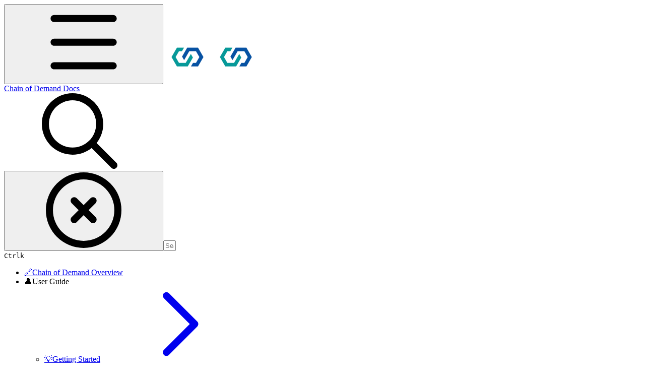

--- FILE ---
content_type: text/html; charset=utf-8
request_url: https://chain-of-demand.gitbook.io/chain-of-demand-docs/user-guide/assets
body_size: 27933
content:
<!DOCTYPE html><html lang="en" class="rounded-corners theme-clean no-tint sidebar-default sidebar-list-default links-default depth-subtle __variable_7d5705 __variable_4d8f45 __variable_7857c7 font-Inter"><head><meta charSet="utf-8"/><link rel="preconnect" href="https://static-2c.gitbook.com" crossorigin=""/><link rel="preconnect" href="https://api.gitbook.com/cache/"/><link rel="preconnect" href="https://ka-p.fontawesome.com/releases/v6.6.0/"/><link rel="preconnect" href="https://static-2c.gitbook.com"/><meta name="viewport" content="width=device-width, initial-scale=1, maximum-scale=1"/><link rel="preload" href="https://chain-of-demand.gitbook.io/chain-of-demand-docs/~gitbook/image?url=https%3A%2F%2F2711537890-files.gitbook.io%2F%7E%2Ffiles%2Fv0%2Fb%2Fgitbook-x-prod.appspot.com%2Fo%2Fspaces%252FRCjlHHNXNoHWcwMLiBt5%252Ficon%252FuSS8vPxEcA7qDOhaaIBh%252Fcodlogo_gitbook.png%3Falt%3Dmedia%26token%3D0ca07f8a-026b-4041-a164-f41bca304cb7&amp;width=32&amp;dpr=4&amp;quality=100&amp;sign=eeafc1d5&amp;sv=2" as="image" fetchPriority="high"/><link rel="stylesheet" href="https://static-2c.gitbook.com/_next/static/css/a9c918e2b3276cf2.css" data-precedence="next"/><link rel="stylesheet" href="https://static-2c.gitbook.com/_next/static/css/8ff4fe51b97ee379.css" data-precedence="next"/><link rel="stylesheet" href="https://static-2c.gitbook.com/_next/static/css/06bd1f5bc9cd60c7.css" data-precedence="next"/><link rel="stylesheet" href="https://static-2c.gitbook.com/_next/static/css/7ebb61be21b17617.css" data-precedence="next"/><link rel="stylesheet" href="https://static-2c.gitbook.com/_next/static/css/2a35d53826279992.css" data-precedence="next"/><link rel="stylesheet" href="https://static-2c.gitbook.com/_next/static/css/c36dde9599bfc781.css" data-precedence="next"/><link rel="stylesheet" href="https://static-2c.gitbook.com/_next/static/css/9c3b4442e0601ff1.css" data-precedence="next"/><link rel="stylesheet" href="https://static-2c.gitbook.com/_next/static/css/8c7837bed22017b9.css" data-precedence="next"/><link rel="preload" as="script" fetchPriority="low" href="https://static-2c.gitbook.com/_next/static/chunks/webpack-3259d190ad7012bc.js"/><script src="https://static-2c.gitbook.com/_next/static/chunks/87c73c54-3c195070c5cbb22b.js" async=""></script><script src="https://static-2c.gitbook.com/_next/static/chunks/1902-3c9af5e38470b7ba.js" async=""></script><script src="https://static-2c.gitbook.com/_next/static/chunks/main-app-a0ac55901a15e772.js" async=""></script><script src="https://static-2c.gitbook.com/_next/static/chunks/app/global-error-99197ad4868e95f4.js" async=""></script><script src="https://static-2c.gitbook.com/_next/static/chunks/9071f66d-390fafe3303b2acb.js" async=""></script><script src="https://static-2c.gitbook.com/_next/static/chunks/371-a863312ed63942f6.js" async=""></script><script src="https://static-2c.gitbook.com/_next/static/chunks/2821-18260ac545927e21.js" async=""></script><script src="https://static-2c.gitbook.com/_next/static/chunks/823-4f3a0a7d4be43e32.js" async=""></script><script src="https://static-2c.gitbook.com/_next/static/chunks/9370-9d7ebcd1111393ae.js" async=""></script><script src="https://static-2c.gitbook.com/_next/static/chunks/6094-19c4a49edcb96349.js" async=""></script><script src="https://static-2c.gitbook.com/_next/static/chunks/7458-788ad0734e3a245a.js" async=""></script><script src="https://static-2c.gitbook.com/_next/static/chunks/app/sites/static/%5Bmode%5D/%5BsiteURL%5D/%5BsiteData%5D/(content)/%5BpagePath%5D/page-b231da3f199d42eb.js" async=""></script><script src="https://static-2c.gitbook.com/_next/static/chunks/4945-430fa5cc2f8244f6.js" async=""></script><script src="https://static-2c.gitbook.com/_next/static/chunks/2088-719f62cbe0e0b951.js" async=""></script><script src="https://static-2c.gitbook.com/_next/static/chunks/1688-dd6bae62e1c44fca.js" async=""></script><script src="https://static-2c.gitbook.com/_next/static/chunks/app/sites/static/%5Bmode%5D/%5BsiteURL%5D/%5BsiteData%5D/(content)/layout-d787521ff61b0e7d.js" async=""></script><meta name="next-size-adjust" content=""/><meta name="color-scheme" content="light"/><title>Assets | Chain of Demand Docs</title><meta name="description" content="Assets that you can add to your models"/><meta name="generator" content="GitBook (35efc9d)"/><meta name="robots" content="index, follow"/><link rel="canonical" href="https://chain-of-demand.gitbook.io/chain-of-demand-docs/user-guide/assets"/><link rel="alternate" type="text/markdown" href="https://chain-of-demand.gitbook.io/chain-of-demand-docs/user-guide/assets.md"/><link rel="alternate" type="application/rss+xml" title="RSS Feed" href="https://chain-of-demand.gitbook.io/chain-of-demand-docs/user-guide/assets/rss.xml"/><meta name="mobile-web-app-capable" content="yes"/><meta name="apple-mobile-web-app-title" content="Chain of Demand Docs"/><meta name="apple-mobile-web-app-status-bar-style" content="default"/><meta property="og:title" content="Assets | Chain of Demand Docs"/><meta property="og:description" content="Assets that you can add to your models"/><meta property="og:image" content="https://chain-of-demand.gitbook.io/chain-of-demand-docs/~gitbook/ogimage/dB8yJvOKgWdHr6LxYLQS"/><meta name="twitter:card" content="summary_large_image"/><meta name="twitter:title" content="Assets | Chain of Demand Docs"/><meta name="twitter:description" content="Assets that you can add to your models"/><meta name="twitter:image" content="https://chain-of-demand.gitbook.io/chain-of-demand-docs/~gitbook/ogimage/dB8yJvOKgWdHr6LxYLQS"/><link rel="icon" href="https://chain-of-demand.gitbook.io/chain-of-demand-docs/~gitbook/image?url=https%3A%2F%2F2711537890-files.gitbook.io%2F%7E%2Ffiles%2Fv0%2Fb%2Fgitbook-x-prod.appspot.com%2Fo%2Fspaces%252FRCjlHHNXNoHWcwMLiBt5%252Ficon%252FuSS8vPxEcA7qDOhaaIBh%252Fcodlogo_gitbook.png%3Falt%3Dmedia%26token%3D0ca07f8a-026b-4041-a164-f41bca304cb7&amp;width=48&amp;height=48&amp;sign=eeafc1d5&amp;sv=2" type="image/png" media="(prefers-color-scheme: light)"/><link rel="icon" href="https://chain-of-demand.gitbook.io/chain-of-demand-docs/~gitbook/image?url=https%3A%2F%2F2711537890-files.gitbook.io%2F%7E%2Ffiles%2Fv0%2Fb%2Fgitbook-x-prod.appspot.com%2Fo%2Fspaces%252FRCjlHHNXNoHWcwMLiBt5%252Ficon%252FuSS8vPxEcA7qDOhaaIBh%252Fcodlogo_gitbook.png%3Falt%3Dmedia%26token%3D0ca07f8a-026b-4041-a164-f41bca304cb7&amp;width=48&amp;height=48&amp;sign=eeafc1d5&amp;sv=2" type="image/png" media="(prefers-color-scheme: dark)"/><link rel="apple-touch-icon" href="https://chain-of-demand.gitbook.io/chain-of-demand-docs/~gitbook/image?url=https%3A%2F%2F2711537890-files.gitbook.io%2F%7E%2Ffiles%2Fv0%2Fb%2Fgitbook-x-prod.appspot.com%2Fo%2Fspaces%252FRCjlHHNXNoHWcwMLiBt5%252Ficon%252FuSS8vPxEcA7qDOhaaIBh%252Fcodlogo_gitbook.png%3Falt%3Dmedia%26token%3D0ca07f8a-026b-4041-a164-f41bca304cb7&amp;width=180&amp;height=180&amp;sign=eeafc1d5&amp;sv=2" type="image/png" media="(prefers-color-scheme: light)"/><link rel="apple-touch-icon" href="https://chain-of-demand.gitbook.io/chain-of-demand-docs/~gitbook/image?url=https%3A%2F%2F2711537890-files.gitbook.io%2F%7E%2Ffiles%2Fv0%2Fb%2Fgitbook-x-prod.appspot.com%2Fo%2Fspaces%252FRCjlHHNXNoHWcwMLiBt5%252Ficon%252FuSS8vPxEcA7qDOhaaIBh%252Fcodlogo_gitbook.png%3Falt%3Dmedia%26token%3D0ca07f8a-026b-4041-a164-f41bca304cb7&amp;width=180&amp;height=180&amp;sign=eeafc1d5&amp;sv=2" type="image/png" media="(prefers-color-scheme: dark)"/><style>
                    :root {
                        --primary-1: 255 255 255; --contrast-primary-1: 29 29 29;
--primary-2: 247 250 255; --contrast-primary-2: 29 29 29;
--primary-3: 241 248 255; --contrast-primary-3: 29 29 29;
--primary-4: 233 243 255; --contrast-primary-4: 29 29 29;
--primary-5: 224 238 255; --contrast-primary-5: 29 29 29;
--primary-6: 213 230 255; --contrast-primary-6: 29 29 29;
--primary-7: 198 218 253; --contrast-primary-7: 29 29 29;
--primary-8: 182 205 246; --contrast-primary-8: 29 29 29;
--primary-9: 52 109 219; --contrast-primary-9: 255 255 255;
--primary-10: 57 115 225; --contrast-primary-10: 255 255 255;
--primary-11: 87 110 152; --contrast-primary-11: 255 255 255;
--primary-12: 24 29 38; --contrast-primary-12: 255 255 255;
--primary-original: 52 109 219; --contrast-primary-original: 255 255 255;
                        --tint-1: 255 255 255; --contrast-tint-1: 29 29 29;
--tint-2: 249 250 251; --contrast-tint-2: 29 29 29;
--tint-3: 246 247 250; --contrast-tint-3: 29 29 29;
--tint-4: 240 242 246; --contrast-tint-4: 29 29 29;
--tint-5: 234 237 242; --contrast-tint-5: 29 29 29;
--tint-6: 226 230 236; --contrast-tint-6: 29 29 29;
--tint-7: 213 217 224; --contrast-tint-7: 29 29 29;
--tint-8: 200 205 213; --contrast-tint-8: 29 29 29;
--tint-9: 121 133 155; --contrast-tint-9: 255 255 255;
--tint-10: 110 122 143; --contrast-tint-10: 255 255 255;
--tint-11: 106 110 119; --contrast-tint-11: 255 255 255;
--tint-12: 28 29 31; --contrast-tint-12: 255 255 255;
--tint-original: 120 120 120; --contrast-tint-original: 255 255 255;
                        --neutral-1: 255 255 255; --contrast-neutral-1: 29 29 29;
--neutral-2: 250 250 250; --contrast-neutral-2: 29 29 29;
--neutral-3: 247 247 247; --contrast-neutral-3: 29 29 29;
--neutral-4: 242 242 242; --contrast-neutral-4: 29 29 29;
--neutral-5: 237 237 237; --contrast-neutral-5: 29 29 29;
--neutral-6: 229 229 229; --contrast-neutral-6: 29 29 29;
--neutral-7: 217 217 217; --contrast-neutral-7: 29 29 29;
--neutral-8: 204 204 204; --contrast-neutral-8: 29 29 29;
--neutral-9: 120 120 120; --contrast-neutral-9: 255 255 255;
--neutral-10: 121 121 121; --contrast-neutral-10: 255 255 255;
--neutral-11: 110 110 110; --contrast-neutral-11: 255 255 255;
--neutral-12: 29 29 29; --contrast-neutral-12: 255 255 255;
--neutral-original: 120 120 120; --contrast-neutral-original: 255 255 255;

                        --header-background: 52 109 219;
                        --header-link: 255 255 255;

                        --info-1: 255 255 255; --contrast-info-1: 29 29 29;
--info-2: 250 250 250; --contrast-info-2: 29 29 29;
--info-3: 247 247 247; --contrast-info-3: 29 29 29;
--info-4: 242 242 242; --contrast-info-4: 29 29 29;
--info-5: 237 237 237; --contrast-info-5: 29 29 29;
--info-6: 229 229 229; --contrast-info-6: 29 29 29;
--info-7: 217 217 217; --contrast-info-7: 29 29 29;
--info-8: 204 204 204; --contrast-info-8: 29 29 29;
--info-9: 120 120 120; --contrast-info-9: 255 255 255;
--info-10: 121 121 121; --contrast-info-10: 255 255 255;
--info-11: 110 110 110; --contrast-info-11: 255 255 255;
--info-12: 29 29 29; --contrast-info-12: 255 255 255;
--info-original: 120 120 120; --contrast-info-original: 255 255 255;
                        --warning-1: 255 255 255; --contrast-warning-1: 29 29 29;
--warning-2: 254 249 244; --contrast-warning-2: 29 29 29;
--warning-3: 255 245 236; --contrast-warning-3: 29 29 29;
--warning-4: 255 239 225; --contrast-warning-4: 29 29 29;
--warning-5: 254 233 214; --contrast-warning-5: 29 29 29;
--warning-6: 250 224 200; --contrast-warning-6: 29 29 29;
--warning-7: 242 211 182; --contrast-warning-7: 29 29 29;
--warning-8: 233 197 164; --contrast-warning-8: 29 29 29;
--warning-9: 254 154 0; --contrast-warning-9: 29 29 29;
--warning-10: 187 92 0; --contrast-warning-10: 255 255 255;
--warning-11: 138 102 66; --contrast-warning-11: 255 255 255;
--warning-12: 35 28 21; --contrast-warning-12: 255 255 255;
--warning-original: 254 154 0; --contrast-warning-original: 29 29 29;
                        --danger-1: 255 255 255; --contrast-danger-1: 29 29 29;
--danger-2: 255 247 246; --contrast-danger-2: 29 29 29;
--danger-3: 255 242 239; --contrast-danger-3: 29 29 29;
--danger-4: 255 234 230; --contrast-danger-4: 29 29 29;
--danger-5: 255 226 221; --contrast-danger-5: 29 29 29;
--danger-6: 255 215 210; --contrast-danger-6: 29 29 29;
--danger-7: 255 200 193; --contrast-danger-7: 29 29 29;
--danger-8: 254 184 177; --contrast-danger-8: 29 29 29;
--danger-9: 251 44 54; --contrast-danger-9: 255 255 255;
--danger-10: 228 0 33; --contrast-danger-10: 255 255 255;
--danger-11: 158 87 81; --contrast-danger-11: 255 255 255;
--danger-12: 39 25 23; --contrast-danger-12: 255 255 255;
--danger-original: 251 44 54; --contrast-danger-original: 255 255 255;
                        --success-1: 255 255 255; --contrast-success-1: 29 29 29;
--success-2: 245 252 246; --contrast-success-2: 29 29 29;
--success-3: 238 252 240; --contrast-success-3: 29 29 29;
--success-4: 229 249 231; --contrast-success-4: 29 29 29;
--success-5: 219 246 222; --contrast-success-5: 29 29 29;
--success-6: 207 240 210; --contrast-success-6: 29 29 29;
--success-7: 190 229 194; --contrast-success-7: 29 29 29;
--success-8: 172 218 177; --contrast-success-8: 29 29 29;
--success-9: 0 201 80; --contrast-success-9: 29 29 29;
--success-10: 0 152 23; --contrast-success-10: 255 255 255;
--success-11: 74 124 82; --contrast-success-11: 255 255 255;
--success-12: 22 32 23; --contrast-success-12: 255 255 255;
--success-original: 0 201 80; --contrast-success-original: 29 29 29;
                    }

                    .dark {
                        --primary-1: 29 29 29; --contrast-primary-1: 255 255 255;
--primary-2: 32 35 39; --contrast-primary-2: 255 255 255;
--primary-3: 39 44 53; --contrast-primary-3: 255 255 255;
--primary-4: 40 48 62; --contrast-primary-4: 255 255 255;
--primary-5: 43 54 72; --contrast-primary-5: 255 255 255;
--primary-6: 45 58 81; --contrast-primary-6: 255 255 255;
--primary-7: 52 68 96; --contrast-primary-7: 255 255 255;
--primary-8: 59 78 112; --contrast-primary-8: 255 255 255;
--primary-9: 52 109 219; --contrast-primary-9: 255 255 255;
--primary-10: 80 139 252; --contrast-primary-10: 255 255 255;
--primary-11: 167 193 239; --contrast-primary-11: 29 29 29;
--primary-12: 249 255 255; --contrast-primary-12: 29 29 29;
--primary-original: 52 109 219; --contrast-primary-original: 255 255 255;
                        --tint-1: 29 29 29; --contrast-tint-1: 255 255 255;
--tint-2: 34 34 35; --contrast-tint-2: 255 255 255;
--tint-3: 43 44 45; --contrast-tint-3: 255 255 255;
--tint-4: 47 48 49; --contrast-tint-4: 255 255 255;
--tint-5: 52 54 55; --contrast-tint-5: 255 255 255;
--tint-6: 56 58 60; --contrast-tint-6: 255 255 255;
--tint-7: 66 68 70; --contrast-tint-7: 255 255 255;
--tint-8: 76 78 81; --contrast-tint-8: 255 255 255;
--tint-9: 127 133 144; --contrast-tint-9: 255 255 255;
--tint-10: 138 145 156; --contrast-tint-10: 255 255 255;
--tint-11: 190 192 197; --contrast-tint-11: 29 29 29;
--tint-12: 254 255 255; --contrast-tint-12: 29 29 29;
--tint-original: 120 120 120; --contrast-tint-original: 255 255 255;
                        --neutral-1: 29 29 29; --contrast-neutral-1: 255 255 255;
--neutral-2: 34 34 34; --contrast-neutral-2: 255 255 255;
--neutral-3: 44 44 44; --contrast-neutral-3: 255 255 255;
--neutral-4: 48 48 48; --contrast-neutral-4: 255 255 255;
--neutral-5: 53 53 53; --contrast-neutral-5: 255 255 255;
--neutral-6: 57 57 57; --contrast-neutral-6: 255 255 255;
--neutral-7: 67 67 67; --contrast-neutral-7: 255 255 255;
--neutral-8: 78 78 78; --contrast-neutral-8: 255 255 255;
--neutral-9: 120 120 120; --contrast-neutral-9: 255 255 255;
--neutral-10: 144 144 144; --contrast-neutral-10: 255 255 255;
--neutral-11: 192 192 192; --contrast-neutral-11: 29 29 29;
--neutral-12: 255 255 255; --contrast-neutral-12: 29 29 29;
--neutral-original: 120 120 120; --contrast-neutral-original: 255 255 255;

                        --header-background: 52 109 219;
                        --header-link: 255 255 255;

                        --info-1: 29 29 29; --contrast-info-1: 255 255 255;
--info-2: 34 34 34; --contrast-info-2: 255 255 255;
--info-3: 44 44 44; --contrast-info-3: 255 255 255;
--info-4: 48 48 48; --contrast-info-4: 255 255 255;
--info-5: 53 53 53; --contrast-info-5: 255 255 255;
--info-6: 57 57 57; --contrast-info-6: 255 255 255;
--info-7: 67 67 67; --contrast-info-7: 255 255 255;
--info-8: 78 78 78; --contrast-info-8: 255 255 255;
--info-9: 120 120 120; --contrast-info-9: 255 255 255;
--info-10: 144 144 144; --contrast-info-10: 255 255 255;
--info-11: 192 192 192; --contrast-info-11: 29 29 29;
--info-12: 255 255 255; --contrast-info-12: 29 29 29;
--info-original: 120 120 120; --contrast-info-original: 255 255 255;
                        --warning-1: 29 29 29; --contrast-warning-1: 255 255 255;
--warning-2: 38 34 30; --contrast-warning-2: 255 255 255;
--warning-3: 50 42 35; --contrast-warning-3: 255 255 255;
--warning-4: 57 45 34; --contrast-warning-4: 255 255 255;
--warning-5: 66 50 34; --contrast-warning-5: 255 255 255;
--warning-6: 73 53 33; --contrast-warning-6: 255 255 255;
--warning-7: 87 62 37; --contrast-warning-7: 255 255 255;
--warning-8: 101 71 41; --contrast-warning-8: 255 255 255;
--warning-9: 254 154 0; --contrast-warning-9: 29 29 29;
--warning-10: 213 116 0; --contrast-warning-10: 255 255 255;
--warning-11: 224 184 145; --contrast-warning-11: 29 29 29;
--warning-12: 255 253 243; --contrast-warning-12: 29 29 29;
--warning-original: 254 154 0; --contrast-warning-original: 29 29 29;
                        --danger-1: 29 29 29; --contrast-danger-1: 255 255 255;
--danger-2: 40 32 32; --contrast-danger-2: 255 255 255;
--danger-3: 55 39 38; --contrast-danger-3: 255 255 255;
--danger-4: 64 41 38; --contrast-danger-4: 255 255 255;
--danger-5: 75 44 41; --contrast-danger-5: 255 255 255;
--danger-6: 84 45 41; --contrast-danger-6: 255 255 255;
--danger-7: 100 51 48; --contrast-danger-7: 255 255 255;
--danger-8: 117 58 54; --contrast-danger-8: 255 255 255;
--danger-9: 251 44 54; --contrast-danger-9: 255 255 255;
--danger-10: 255 52 59; --contrast-danger-10: 255 255 255;
--danger-11: 248 168 161; --contrast-danger-11: 29 29 29;
--danger-12: 255 249 247; --contrast-danger-12: 29 29 29;
--danger-original: 251 44 54; --contrast-danger-original: 255 255 255;
                        --success-1: 29 29 29; --contrast-success-1: 255 255 255;
--success-2: 31 36 32; --contrast-success-2: 255 255 255;
--success-3: 37 47 38; --contrast-success-3: 255 255 255;
--success-4: 37 52 39; --contrast-success-4: 255 255 255;
--success-5: 38 60 41; --contrast-success-5: 255 255 255;
--success-6: 38 65 41; --contrast-success-6: 255 255 255;
--success-7: 42 77 48; --contrast-success-7: 255 255 255;
--success-8: 47 89 54; --contrast-success-8: 255 255 255;
--success-9: 0 201 80; --contrast-success-9: 29 29 29;
--success-10: 0 176 54; --contrast-success-10: 255 255 255;
--success-11: 155 208 161; --contrast-success-11: 29 29 29;
--success-12: 246 255 247; --contrast-success-12: 29 29 29;
--success-original: 0 201 80; --contrast-success-original: 29 29 29;
                    }
                </style><script src="https://static-2c.gitbook.com/_next/static/chunks/polyfills-42372ed130431b0a.js" noModule=""></script></head><body class="site-background"><div hidden=""><!--$--><!--/$--></div><script>((a2, b4, c4, d3, e3, f3, g5, h4) => {
          let i4 = document.documentElement, j3 = ["light", "dark"];
          function k4(b5) {
            var c5;
            (Array.isArray(a2) ? a2 : [a2]).forEach((a3) => {
              let c6 = a3 === "class", d4 = c6 && f3 ? e3.map((a4) => f3[a4] || a4) : e3;
              c6 ? (i4.classList.remove(...d4), i4.classList.add(f3 && f3[b5] ? f3[b5] : b5)) : i4.setAttribute(a3, b5);
            }), c5 = b5, h4 && j3.includes(c5) && (i4.style.colorScheme = c5);
          }
          if (d3) k4(d3);
          else try {
            let a3 = localStorage.getItem(b4) || c4, d4 = g5 && a3 === "system" ? window.matchMedia("(prefers-color-scheme: dark)").matches ? "dark" : "light" : a3;
            k4(d4);
          } catch {
          }
        })("class","theme","system","light",["light","dark"],null,true,true)</script><header id="site-header" class="flex flex-col h-[64px] sticky top-0 z-30 w-full flex-none shadow-[0px_1px_0px] shadow-tint-12/2 bg-tint-base/9 theme-muted:bg-tint-subtle/9 [html.sidebar-filled.theme-bold.tint_&amp;]:bg-tint-subtle/9 theme-gradient:bg-gradient-primary theme-gradient-tint:bg-gradient-tint contrast-more:bg-tint-base text-sm backdrop-blur-lg"><div class="theme-bold:bg-header-background theme-bold:shadow-[0px_1px_0px] theme-bold:shadow-tint-12/2"><div class="transition-all duration-300 lg:chat-open:pr-80 xl:chat-open:pr-96"><div id="header-content" class="gap-4 lg:gap-6 flex items-center justify-between w-full py-3 min-h-16 sm:h-16 px-4 sm:px-6 md:px-8 max-w-screen-2xl mx-auto transition-[max-width] duration-300 @container/header"><div class="flex max-w-full min-w-0 shrink items-center justify-start gap-2 lg:gap-4"><button type="button" class="button group/button inline-flex items-center gap-2 rounded-xl straight-corners:rounded-none circular-corners:rounded-3xl border-tint hover:border-tint-hover disabled:border-tint depth-subtle:shadow-xs hover:depth-subtle:shadow-md focus-visible:depth-subtle:shadow-md active:depth-subtle:shadow-xs dark:shadow-tint-1 not-focus-visible:outline-0 contrast-more:border-tint-12 contrast-more:hover:outline-2 contrast-more:hover:outline-tint-12 contrast-more:hover:border-tint-12 contrast-more:focus-visible:border-tint-12 contrast-more:focus-visible:outline-tint-12 hover:depth-subtle:-translate-y-px focus-visible:depth-subtle:-translate-y-px data-[state=open]:depth-subtle:-translate-y-px active:depth-subtle:translate-y-0 transition-all grow-0 shrink-0 truncate max-w-full align-middle leading-normal disabled:cursor-not-allowed disabled:translate-y-0! disabled:shadow-none! bg-transparent border-0 contrast-more:border shadow-none! translate-y-0! hover:text-tint-strong focus-visible:bg-tint-hover focus-visible:text-tint-strong data-[state=open]:bg-tint-hover data-[state=open]:text-tint-strong contrast-more:bg-tint-subtle disabled:text-tint/8 disabled:bg-transparent p-2 -ml-2 text-tint-strong theme-bold:text-header-link hover:bg-tint-hover hover:theme-bold:bg-header-link/3 page-no-toc:hidden lg:hidden" aria-label="Open table of contents" aria-pressed="false" data-active="false" data-testid="toc-button" data-state="closed"><svg class="gb-icon button-leading-icon shrink-0 size-text-lg my-[.1875em] mx-[.1875em]"><title>bars</title><defs><mask id="_R_2ml8qiv5ubsnpfivb_" style="mask-type:alpha"><image data-testid="mask-image" href="https://ka-p.fontawesome.com/releases/v6.6.0/svgs/regular/bars.svg?v=2&amp;token=a463935e93" width="100%" height="100%" preserveAspectRatio="xMidYMid meet"></image></mask></defs><rect width="100%" height="100%" fill="currentColor" mask="url(#_R_2ml8qiv5ubsnpfivb_)"></rect></svg></button><a class="group/headerlogo min-w-0 shrink flex items-center" href="/chain-of-demand-docs"><img alt="" style="aspect-ratio:1" fetchPriority="high" class="block dark:hidden object-contain size-8" src="https://chain-of-demand.gitbook.io/chain-of-demand-docs/~gitbook/image?url=https%3A%2F%2F2711537890-files.gitbook.io%2F%7E%2Ffiles%2Fv0%2Fb%2Fgitbook-x-prod.appspot.com%2Fo%2Fspaces%252FRCjlHHNXNoHWcwMLiBt5%252Ficon%252FuSS8vPxEcA7qDOhaaIBh%252Fcodlogo_gitbook.png%3Falt%3Dmedia%26token%3D0ca07f8a-026b-4041-a164-f41bca304cb7&amp;width=32&amp;dpr=4&amp;quality=100&amp;sign=eeafc1d5&amp;sv=2"/><img alt="" style="aspect-ratio:1" loading="lazy" fetchPriority="high" class="hidden dark:block object-contain size-8" src="https://chain-of-demand.gitbook.io/chain-of-demand-docs/~gitbook/image?url=https%3A%2F%2F2711537890-files.gitbook.io%2F%7E%2Ffiles%2Fv0%2Fb%2Fgitbook-x-prod.appspot.com%2Fo%2Fspaces%252FRCjlHHNXNoHWcwMLiBt5%252Ficon%252FuSS8vPxEcA7qDOhaaIBh%252Fcodlogo_gitbook.png%3Falt%3Dmedia%26token%3D0ca07f8a-026b-4041-a164-f41bca304cb7&amp;width=32&amp;dpr=4&amp;quality=100&amp;sign=eeafc1d5&amp;sv=2"/><div class="text-pretty line-clamp-2 tracking-tight max-w-[18ch] lg:max-w-[24ch] font-semibold ms-3 text-base/tight lg:text-lg/tight text-tint-strong theme-bold:text-header-link">Chain of Demand Docs</div></a></div><div class="flex grow-0 shrink-0 @2xl:basis-56 justify-self-end items-center gap-2 transition-[margin] duration-300 order-last"><div class="relative flex @max-2xl:size-9.5 grow"><div class="group/input relative flex min-h-min overflow-hidden border border-tint bg-tint-base align-middle shadow-tint/6 ring-primary-hover transition-all dark:shadow-tint-1 depth-subtle:focus-within:-translate-y-px depth-subtle:hover:-translate-y-px depth-subtle:shadow-xs focus-within:border-primary-hover focus-within:depth-subtle:shadow-lg focus-within:shadow-primary-subtle focus-within:ring-2 hover:cursor-text hover:border-tint-hover hover:not-focus-within:bg-tint-subtle depth-subtle:hover:not-focus-within:shadow-md focus-within:hover:border-primary-hover flex-row px-3 py-2 gap-2 circular-corners:rounded-3xl rounded-corners:rounded-xl @max-2xl:absolute inset-y-0 right-0 z-30 @max-2xl:max-w-9.5 grow theme-bold:border-header-link/4 theme-bold:bg-header-link/1 @max-2xl:px-2.5 theme-bold:text-header-link theme-bold:shadow-none! theme-bold:backdrop-blur-xl @max-2xl:focus-within:w-56 @max-2xl:focus-within:max-w-[calc(100vw-5rem)] theme-bold:focus-within:border-header-link/6 theme-bold:focus-within:ring-header-link/5 theme-bold:hover:border-header-link/5 theme-bold:hover:not-focus-within:bg-header-link/2 @max-2xl:has-[input[aria-expanded=true]]:w-56 @max-2xl:has-[input[aria-expanded=true]]:max-w-[calc(100vw-5rem)] @max-2xl:[&amp;_input]:opacity-0 theme-bold:[&amp;_input]:placeholder:text-header-link/8 @max-2xl:focus-within:[&amp;_input]:opacity-11 @max-2xl:has-[input[aria-expanded=true]]:[&amp;_input]:opacity-11"><div class="flex shrink grow gap-2 items-center"><div class="flex items-center text-tint"><svg class="gb-icon size-text-lg shrink-0 text-tint theme-bold:text-header-link/8"><title>search</title><defs><mask id="_R_5dp8qiv5ubsnpfivb_" style="mask-type:alpha"><image data-testid="mask-image" href="https://ka-p.fontawesome.com/releases/v6.6.0/svgs/regular/search.svg?v=2&amp;token=a463935e93" width="100%" height="100%" preserveAspectRatio="xMidYMid meet"></image></mask></defs><rect width="100%" height="100%" fill="currentColor" mask="url(#_R_5dp8qiv5ubsnpfivb_)"></rect></svg></div><button type="button" class="button group/button items-center gap-2 rounded-xl straight-corners:rounded-none circular-corners:rounded-3xl border-tint hover:border-tint-hover disabled:border-tint depth-subtle:shadow-xs hover:depth-subtle:shadow-md focus-visible:depth-subtle:shadow-md active:depth-subtle:shadow-xs dark:shadow-tint-1 not-focus-visible:outline-0 contrast-more:border-tint-12 contrast-more:hover:outline-2 contrast-more:hover:outline-tint-12 contrast-more:hover:border-tint-12 contrast-more:focus-visible:border-tint-12 contrast-more:focus-visible:outline-tint-12 hover:depth-subtle:-translate-y-px focus-visible:depth-subtle:-translate-y-px data-[state=open]:depth-subtle:-translate-y-px active:depth-subtle:translate-y-0 transition-all grow-0 truncate max-w-full align-middle leading-normal disabled:cursor-not-allowed disabled:translate-y-0! disabled:shadow-none! bg-transparent border-0 contrast-more:border shadow-none! translate-y-0! hover:bg-tint-hover hover:text-tint-strong focus-visible:bg-tint-hover focus-visible:text-tint-strong data-[state=open]:bg-tint-hover data-[state=open]:text-tint-strong contrast-more:bg-tint-subtle disabled:text-tint/8 disabled:bg-transparent hidden shrink-0 animate-fade-in text-tint theme-bold:text-header-link theme-bold:hover:bg-header-link/3 -ml-2.25 -my-1.5 -mr-2 p-1.5" aria-label="Clear" data-state="closed"><svg class="gb-icon button-leading-icon shrink-0 size-text-lg my-[.1875em] mx-[.1875em]"><title>circle-xmark</title><defs><mask id="_R_1b9dp8qiv5ubsnpfivb_" style="mask-type:alpha"><image data-testid="mask-image" href="https://ka-p.fontawesome.com/releases/v6.6.0/svgs/regular/circle-xmark.svg?v=2&amp;token=a463935e93" width="100%" height="100%" preserveAspectRatio="xMidYMid meet"></image></mask></defs><rect width="100%" height="100%" fill="currentColor" mask="url(#_R_1b9dp8qiv5ubsnpfivb_)"></rect></svg></button><input class="peer max-h-64 grow shrink resize-none leading-normal text-left outline-none placeholder:text-tint/8 placeholder-shown:text-ellipsis aria-busy:cursor-progress -m-2 p-2" aria-label="Search" placeholder="Search…" maxLength="512" type="text" size="1" data-testid="search-input" autoComplete="off" aria-autocomplete="list" aria-haspopup="dialog" aria-expanded="false" aria-controls="search-results-_R_98qiv5ubsnpfivb_" data-state="closed" name="search-input" value=""/><div class=""><div aria-busy="true" class="shortcut hidden justify-end gap-0.5 whitespace-nowrap text-tint text-xs [font-feature-settings:&quot;calt&quot;,&quot;case&quot;] contrast-more:text-tint-strong md:flex opacity-0"><kbd class="flex h-5 min-w-5 items-center justify-center rounded-md border border-tint-subtle px-1 text-xs theme-bold:border-header-link/4 theme-bold:bg-header-background theme-bold:text-header-link">Ctrl</kbd><kbd class="flex h-5 min-w-5 items-center justify-center rounded-md border border-tint-subtle px-1 uppercase theme-bold:border-header-link/4 theme-bold:bg-header-background theme-bold:text-header-link">k</kbd></div></div></div><div class="flex items-center gap-2 empty:hidden -my-1 -mr-1.5"></div></div></div></div></div></div></div></header><div class="pointer-events-none fixed inset-x-0 top-0 z-50 h-0.5 overflow-hidden hidden animate-fade-out-slow"><div class="h-full w-full origin-left animate-crawl bg-primary-solid theme-bold:bg-header-link"></div></div><div class="motion-safe:transition-all motion-safe:duration-300 lg:chat-open:mr-80 xl:chat-open:mr-96"><div class="flex flex-col lg:flex-row lg:justify-center px-4 sm:px-6 md:px-8 max-w-screen-2xl mx-auto site-width-wide:max-w-screen-4xl hydrated:transition-[max-width] duration-300"><aside data-testid="table-of-contents" id="table-of-contents" class="group text-sm grow-0 shrink-0 basis-full lg:basis-72 lg:page-no-toc:basis-56 relative z-1 lg:sticky lg:mr-12 lg:top-0 lg:h-screen lg:announcement:h-[calc(100vh-4.25rem)] lg:site-header:top-16 lg:site-header:h-[calc(100vh-4rem)] lg:announcement:site-header:h-[calc(100vh-4rem-4.25rem)] lg:site-header-sections:top-27 lg:site-header-sections:h-[calc(100vh-6.75rem)] lg:site-header-sections:announcement:h-[calc(100vh-6.75rem-4.25rem)] lg:[html[style*=&quot;--toc-top-offset&quot;]_&amp;]:top-(--toc-top-offset)! lg:[html[style*=&quot;--toc-height&quot;]_&amp;]:h-(--toc-height)! lg:page-no-toc:[html[style*=&quot;--outline-top-offset&quot;]_&amp;]:top-(--outline-top-offset)! lg:page-no-toc:[html[style*=&quot;--outline-height&quot;]_&amp;]:top-(--outline-height)! pt-4 pb-4 lg:sidebar-filled:pr-6 lg:page-no-toc:pr-0 hidden navigation-open:flex! lg:flex lg:page-no-toc:hidden xl:page-no-toc:flex lg:site-header-none:page-no-toc:flex flex-col gap-4 navigation-open:border-b border-tint-subtle"><div class="lg:-ms-5 relative flex grow flex-col overflow-hidden border-tint-subtle sidebar-filled:bg-tint-subtle theme-muted:bg-tint-subtle [html.sidebar-filled.theme-muted_&amp;]:bg-tint-base [html.sidebar-filled.theme-bold.tint_&amp;]:bg-tint-base [html.sidebar-filled.theme-gradient_&amp;]:border page-no-toc:bg-transparent! page-no-toc:border-none! sidebar-filled:rounded-xl straight-corners:rounded-none page-has-toc:[html.sidebar-filled.circular-corners_&amp;]:rounded-3xl"><div class="my-4 flex flex-col space-y-4 px-5 empty:hidden"></div><div data-testid="toc-scroll-container" class="flex grow flex-col p-2 pt-4 lg:pb-20 hide-scrollbar overflow-y-auto"><ul class="flex flex-col gap-y-0.5 page-no-toc:hidden border-tint-subtle sidebar-list-line:border-l"><li class="flex flex-col"><a class="group/toclink toclink relative transition-colors flex flex-row justify-between circular-corners:rounded-2xl rounded-md straight-corners:rounded-none p-1.5 pl-3 text-balance font-normal text-sm text-tint-strong/7 hover:bg-tint-hover hover:text-tint-strong contrast-more:text-tint-strong contrast-more:hover:text-tint-strong contrast-more:hover:ring-1 contrast-more:hover:ring-tint-12 before:contents[] before:-left-px before:absolute before:inset-y-0 sidebar-list-line:rounded-l-none! sidebar-list-line:before:w-px [&amp;+div_a]:sidebar-list-default:rounded-l-none [&amp;+div_a]:pl-5 [&amp;+div_a]:sidebar-list-default:before:w-px" href="/chain-of-demand-docs"><span class="flex items-center gap-3"><span class="font-emoji text-base in-[.toclink]:text-tint-strong/6 group-aria-current-page/toclink:text-primary-subtle contrast-more:group-aria-current-page/toclink:text-primary shrink-0 text-inherit">🔗</span>Chain of Demand Overview</span></a></li><li class="flex flex-col"><div class="-top-6 sticky z-1 flex items-center gap-3 px-3 pt-6 font-semibold text-xs uppercase tracking-wide pb-3 -mb-1.5 mask-[linear-gradient(rgba(0,0,0,1)_70%,rgba(0,0,0,0))] bg-tint-base sidebar-filled:bg-tint-subtle theme-muted:bg-tint-subtle [html.sidebar-filled.theme-muted_&amp;]:bg-tint-base [html.sidebar-filled.theme-bold.tint_&amp;]:bg-tint-base [html.sidebar-default.theme-gradient_&amp;]:bg-gradient-primary [html.sidebar-default.theme-gradient.tint_&amp;]:bg-gradient-tint"><span class="font-emoji text-base in-[.toclink]:text-tint-strong/6 group-aria-current-page/toclink:text-primary-subtle contrast-more:group-aria-current-page/toclink:text-primary shrink-0 text-inherit">👤</span>User Guide</div><ul class="flex flex-col gap-y-0.5"><li class="flex flex-col"><a class="group/toclink toclink relative transition-colors flex flex-row justify-between circular-corners:rounded-2xl rounded-md straight-corners:rounded-none p-1.5 pl-3 text-balance font-normal text-sm text-tint-strong/7 hover:bg-tint-hover hover:text-tint-strong contrast-more:text-tint-strong contrast-more:hover:text-tint-strong contrast-more:hover:ring-1 contrast-more:hover:ring-tint-12 before:contents[] before:-left-px before:absolute before:inset-y-0 sidebar-list-line:rounded-l-none! sidebar-list-line:before:w-px [&amp;+div_a]:sidebar-list-default:rounded-l-none [&amp;+div_a]:pl-5 [&amp;+div_a]:sidebar-list-default:before:w-px" href="/chain-of-demand-docs/user-guide/getting-started"><span class="flex items-center gap-3"><span class="font-emoji text-base in-[.toclink]:text-tint-strong/6 group-aria-current-page/toclink:text-primary-subtle contrast-more:group-aria-current-page/toclink:text-primary shrink-0 text-inherit">💡</span>Getting Started</span><span class="group relative rounded-full straight-corners:rounded-xs w-5 h-5 after:grid-area-1-1 after:absolute after:-top-1 after:grid after:-left-1 after:w-7 after:h-7 hover:bg-tint-active hover:text-current"><svg class="gb-icon m-1 grid size-3 shrink-0 text-current opacity-6 transition group-hover:opacity-11 contrast-more:opacity-11 rotate-0"><title>chevron-right</title><defs><mask id="_R_29id5kqiv5ubsnpfivb_" style="mask-type:alpha"><image data-testid="mask-image" href="https://ka-p.fontawesome.com/releases/v6.6.0/svgs/regular/chevron-right.svg?v=2&amp;token=a463935e93" width="100%" height="100%" preserveAspectRatio="xMidYMid meet"></image></mask></defs><rect width="100%" height="100%" fill="currentColor" mask="url(#_R_29id5kqiv5ubsnpfivb_)"></rect></svg></span></a></li><li class="flex flex-col"><a class="group/toclink toclink relative transition-colors flex flex-row justify-between circular-corners:rounded-2xl rounded-md straight-corners:rounded-none p-1.5 pl-3 text-balance font-normal text-sm text-tint-strong/7 hover:bg-tint-hover hover:text-tint-strong contrast-more:text-tint-strong contrast-more:hover:text-tint-strong contrast-more:hover:ring-1 contrast-more:hover:ring-tint-12 before:contents[] before:-left-px before:absolute before:inset-y-0 sidebar-list-line:rounded-l-none! sidebar-list-line:before:w-px [&amp;+div_a]:sidebar-list-default:rounded-l-none [&amp;+div_a]:pl-5 [&amp;+div_a]:sidebar-list-default:before:w-px" href="/chain-of-demand-docs/user-guide/trading-pairs"><span class="flex items-center gap-3"><span class="font-emoji text-base in-[.toclink]:text-tint-strong/6 group-aria-current-page/toclink:text-primary-subtle contrast-more:group-aria-current-page/toclink:text-primary shrink-0 text-inherit">💹</span>Trading Pairs</span></a></li><li class="flex flex-col"><a class="group/toclink toclink relative transition-colors flex flex-row justify-between circular-corners:rounded-2xl rounded-md straight-corners:rounded-none p-1.5 pl-3 text-balance text-sm contrast-more:hover:ring-1 before:contents[] before:-left-px before:absolute before:inset-y-0 sidebar-list-line:rounded-l-none! [&amp;+div_a]:sidebar-list-default:rounded-l-none [&amp;+div_a]:pl-5 [&amp;+div_a]:sidebar-list-default:before:w-px font-semibold sidebar-list-line:before:w-0.5 before:bg-primary-solid text-primary-subtle sidebar-list-pill:bg-primary [html.sidebar-list-pill.theme-muted_&amp;]:bg-primary-hover [html.sidebar-list-pill.theme-bold.tint_&amp;]:bg-primary-hover [html.sidebar-filled.sidebar-list-pill.theme-muted_&amp;]:bg-primary [html.sidebar-filled.sidebar-list-pill.theme-bold.tint_&amp;]:bg-primary hover:bg-primary-hover hover:text-primary hover:before:bg-primary-solid-hover hover:sidebar-list-pill:bg-primary-hover contrast-more:text-primary contrast-more:hover:text-primary-strong contrast-more:bg-primary contrast-more:ring-1 contrast-more:ring-primary contrast-more:hover:ring-primary-hover" aria-current="page" href="/chain-of-demand-docs/user-guide/assets"><span class="flex items-center gap-3"><span class="font-emoji text-base in-[.toclink]:text-tint-strong/6 group-aria-current-page/toclink:text-primary-subtle contrast-more:group-aria-current-page/toclink:text-primary shrink-0 text-inherit">🪙</span>Assets</span></a></li><li class="flex flex-col"><a class="group/toclink toclink relative transition-colors flex flex-row justify-between circular-corners:rounded-2xl rounded-md straight-corners:rounded-none p-1.5 pl-3 text-balance font-normal text-sm text-tint-strong/7 hover:bg-tint-hover hover:text-tint-strong contrast-more:text-tint-strong contrast-more:hover:text-tint-strong contrast-more:hover:ring-1 contrast-more:hover:ring-tint-12 before:contents[] before:-left-px before:absolute before:inset-y-0 sidebar-list-line:rounded-l-none! sidebar-list-line:before:w-px [&amp;+div_a]:sidebar-list-default:rounded-l-none [&amp;+div_a]:pl-5 [&amp;+div_a]:sidebar-list-default:before:w-px" href="/chain-of-demand-docs/user-guide/metrics"><span class="flex items-center gap-3"><span class="font-emoji text-base in-[.toclink]:text-tint-strong/6 group-aria-current-page/toclink:text-primary-subtle contrast-more:group-aria-current-page/toclink:text-primary shrink-0 text-inherit">🔣</span>Metrics</span></a></li><li class="flex flex-col"><a class="group/toclink toclink relative transition-colors flex flex-row justify-between circular-corners:rounded-2xl rounded-md straight-corners:rounded-none p-1.5 pl-3 text-balance font-normal text-sm text-tint-strong/7 hover:bg-tint-hover hover:text-tint-strong contrast-more:text-tint-strong contrast-more:hover:text-tint-strong contrast-more:hover:ring-1 contrast-more:hover:ring-tint-12 before:contents[] before:-left-px before:absolute before:inset-y-0 sidebar-list-line:rounded-l-none! sidebar-list-line:before:w-px [&amp;+div_a]:sidebar-list-default:rounded-l-none [&amp;+div_a]:pl-5 [&amp;+div_a]:sidebar-list-default:before:w-px" href="/chain-of-demand-docs/user-guide/chart-layouts"><span class="flex items-center gap-3"><span class="font-emoji text-base in-[.toclink]:text-tint-strong/6 group-aria-current-page/toclink:text-primary-subtle contrast-more:group-aria-current-page/toclink:text-primary shrink-0 text-inherit">📊</span>Chart Layouts</span></a></li><li class="flex flex-col"><a class="group/toclink toclink relative transition-colors flex flex-row justify-between circular-corners:rounded-2xl rounded-md straight-corners:rounded-none p-1.5 pl-3 text-balance font-normal text-sm text-tint-strong/7 hover:bg-tint-hover hover:text-tint-strong contrast-more:text-tint-strong contrast-more:hover:text-tint-strong contrast-more:hover:ring-1 contrast-more:hover:ring-tint-12 before:contents[] before:-left-px before:absolute before:inset-y-0 sidebar-list-line:rounded-l-none! sidebar-list-line:before:w-px [&amp;+div_a]:sidebar-list-default:rounded-l-none [&amp;+div_a]:pl-5 [&amp;+div_a]:sidebar-list-default:before:w-px" href="/chain-of-demand-docs/user-guide/strategy-result-details"><span class="flex items-center gap-3"><span class="font-emoji text-base in-[.toclink]:text-tint-strong/6 group-aria-current-page/toclink:text-primary-subtle contrast-more:group-aria-current-page/toclink:text-primary shrink-0 text-inherit">📈</span>Strategy Result Details</span></a></li><li class="flex flex-col"><a class="group/toclink toclink relative transition-colors flex flex-row justify-between circular-corners:rounded-2xl rounded-md straight-corners:rounded-none p-1.5 pl-3 text-balance font-normal text-sm text-tint-strong/7 hover:bg-tint-hover hover:text-tint-strong contrast-more:text-tint-strong contrast-more:hover:text-tint-strong contrast-more:hover:ring-1 contrast-more:hover:ring-tint-12 before:contents[] before:-left-px before:absolute before:inset-y-0 sidebar-list-line:rounded-l-none! sidebar-list-line:before:w-px [&amp;+div_a]:sidebar-list-default:rounded-l-none [&amp;+div_a]:pl-5 [&amp;+div_a]:sidebar-list-default:before:w-px" href="/chain-of-demand-docs/user-guide/pricing-and-credits"><span class="flex items-center gap-3"><span class="font-emoji text-base in-[.toclink]:text-tint-strong/6 group-aria-current-page/toclink:text-primary-subtle contrast-more:group-aria-current-page/toclink:text-primary shrink-0 text-inherit">💲</span>Pricing and Credits</span></a></li></ul></li><li class="flex flex-col"><a class="group/toclink toclink relative transition-colors flex flex-row justify-between circular-corners:rounded-2xl rounded-md straight-corners:rounded-none p-1.5 pl-3 text-balance font-normal text-sm text-tint-strong/7 hover:bg-tint-hover hover:text-tint-strong contrast-more:text-tint-strong contrast-more:hover:text-tint-strong contrast-more:hover:ring-1 contrast-more:hover:ring-tint-12 before:contents[] before:-left-px before:absolute before:inset-y-0 sidebar-list-line:rounded-l-none! sidebar-list-line:before:w-px [&amp;+div_a]:sidebar-list-default:rounded-l-none [&amp;+div_a]:pl-5 [&amp;+div_a]:sidebar-list-default:before:w-px" href="/chain-of-demand-docs/cod-gpt-fund"><span class="flex items-center gap-3"><span class="font-emoji text-base in-[.toclink]:text-tint-strong/6 group-aria-current-page/toclink:text-primary-subtle contrast-more:group-aria-current-page/toclink:text-primary shrink-0 text-inherit">💸</span>CoD-GPT Fund</span><span class="group relative rounded-full straight-corners:rounded-xs w-5 h-5 after:grid-area-1-1 after:absolute after:-top-1 after:grid after:-left-1 after:w-7 after:h-7 hover:bg-tint-active hover:text-current"><svg class="gb-icon m-1 grid size-3 shrink-0 text-current opacity-6 transition group-hover:opacity-11 contrast-more:opacity-11 rotate-0"><title>chevron-right</title><defs><mask id="_R_2bd5kqiv5ubsnpfivb_" style="mask-type:alpha"><image data-testid="mask-image" href="https://ka-p.fontawesome.com/releases/v6.6.0/svgs/regular/chevron-right.svg?v=2&amp;token=a463935e93" width="100%" height="100%" preserveAspectRatio="xMidYMid meet"></image></mask></defs><rect width="100%" height="100%" fill="currentColor" mask="url(#_R_2bd5kqiv5ubsnpfivb_)"></rect></svg></span></a></li><li class="flex flex-col"><a class="group/toclink toclink relative transition-colors flex flex-row justify-between circular-corners:rounded-2xl rounded-md straight-corners:rounded-none p-1.5 pl-3 text-balance font-normal text-sm text-tint-strong/7 hover:bg-tint-hover hover:text-tint-strong contrast-more:text-tint-strong contrast-more:hover:text-tint-strong contrast-more:hover:ring-1 contrast-more:hover:ring-tint-12 before:contents[] before:-left-px before:absolute before:inset-y-0 sidebar-list-line:rounded-l-none! sidebar-list-line:before:w-px [&amp;+div_a]:sidebar-list-default:rounded-l-none [&amp;+div_a]:pl-5 [&amp;+div_a]:sidebar-list-default:before:w-px" href="/chain-of-demand-docs/faq"><span class="flex items-center gap-3"><span class="font-emoji text-base in-[.toclink]:text-tint-strong/6 group-aria-current-page/toclink:text-primary-subtle contrast-more:group-aria-current-page/toclink:text-primary shrink-0 text-inherit">❓</span>FAQ</span></a></li><li class="flex flex-col"><a class="group/toclink toclink relative transition-colors flex flex-row justify-between circular-corners:rounded-2xl rounded-md straight-corners:rounded-none p-1.5 pl-3 text-balance font-normal text-sm text-tint-strong/7 hover:bg-tint-hover hover:text-tint-strong contrast-more:text-tint-strong contrast-more:hover:text-tint-strong contrast-more:hover:ring-1 contrast-more:hover:ring-tint-12 before:contents[] before:-left-px before:absolute before:inset-y-0 sidebar-list-line:rounded-l-none! sidebar-list-line:before:w-px [&amp;+div_a]:sidebar-list-default:rounded-l-none [&amp;+div_a]:pl-5 [&amp;+div_a]:sidebar-list-default:before:w-px" href="/chain-of-demand-docs/investors-and-partners"><span class="flex items-center gap-3"><span class="font-emoji text-base in-[.toclink]:text-tint-strong/6 group-aria-current-page/toclink:text-primary-subtle contrast-more:group-aria-current-page/toclink:text-primary shrink-0 text-inherit">💪</span>Investors &amp; Partners</span></a></li><li class="flex flex-col"><div class="-top-6 sticky z-1 flex items-center gap-3 px-3 pt-6 font-semibold text-xs uppercase tracking-wide pb-3 -mb-1.5 mask-[linear-gradient(rgba(0,0,0,1)_70%,rgba(0,0,0,0))] bg-tint-base sidebar-filled:bg-tint-subtle theme-muted:bg-tint-subtle [html.sidebar-filled.theme-muted_&amp;]:bg-tint-base [html.sidebar-filled.theme-bold.tint_&amp;]:bg-tint-base [html.sidebar-default.theme-gradient_&amp;]:bg-gradient-primary [html.sidebar-default.theme-gradient.tint_&amp;]:bg-gradient-tint">Links</div><ul class="flex flex-col gap-y-0.5"><li class="flex flex-col"><a class="flex justify-start items-center gap-3 p-1.5 pl-3 text-sm transition-colors duration-100 text-tint-strong/7 rounded-md straight-corners:rounded-none circular-corners:rounded-xl before:content-none font-normal hover:bg-tint hover:text-tint-strong" href="https://chainofdemand.co">Website<svg class="gb-icon size-3 mr-1 mt-1 place-self-start shrink-0 text-current transition-colors [&amp;&gt;path]:transition-opacity [&amp;&gt;path]:opacity-[0.4] group-hover:[&amp;&gt;path]:opacity-11"><title>arrow-up-right-from-square</title><defs><mask id="_R_pmd5kqiv5ubsnpfivb_" style="mask-type:alpha"><image data-testid="mask-image" href="https://ka-p.fontawesome.com/releases/v6.6.0/svgs/regular/arrow-up-right-from-square.svg?v=2&amp;token=a463935e93" width="100%" height="100%" preserveAspectRatio="xMidYMid meet"></image></mask></defs><rect width="100%" height="100%" fill="currentColor" mask="url(#_R_pmd5kqiv5ubsnpfivb_)"></rect></svg></a></li><li class="flex flex-col"><a class="flex justify-start items-center gap-3 p-1.5 pl-3 text-sm transition-colors duration-100 text-tint-strong/7 rounded-md straight-corners:rounded-none circular-corners:rounded-xl before:content-none font-normal hover:bg-tint hover:text-tint-strong" href="https://discord.gg/E4SKqj3gw9">Discord<svg class="gb-icon size-3 mr-1 mt-1 place-self-start shrink-0 text-current transition-colors [&amp;&gt;path]:transition-opacity [&amp;&gt;path]:opacity-[0.4] group-hover:[&amp;&gt;path]:opacity-11"><title>arrow-up-right-from-square</title><defs><mask id="_R_qmd5kqiv5ubsnpfivb_" style="mask-type:alpha"><image data-testid="mask-image" href="https://ka-p.fontawesome.com/releases/v6.6.0/svgs/regular/arrow-up-right-from-square.svg?v=2&amp;token=a463935e93" width="100%" height="100%" preserveAspectRatio="xMidYMid meet"></image></mask></defs><rect width="100%" height="100%" fill="currentColor" mask="url(#_R_qmd5kqiv5ubsnpfivb_)"></rect></svg></a></li><li class="flex flex-col"><a class="flex justify-start items-center gap-3 p-1.5 pl-3 text-sm transition-colors duration-100 text-tint-strong/7 rounded-md straight-corners:rounded-none circular-corners:rounded-xl before:content-none font-normal hover:bg-tint hover:text-tint-strong" href="https://twitter.com/ChainofDemandAI">Twitter<svg class="gb-icon size-3 mr-1 mt-1 place-self-start shrink-0 text-current transition-colors [&amp;&gt;path]:transition-opacity [&amp;&gt;path]:opacity-[0.4] group-hover:[&amp;&gt;path]:opacity-11"><title>arrow-up-right-from-square</title><defs><mask id="_R_rmd5kqiv5ubsnpfivb_" style="mask-type:alpha"><image data-testid="mask-image" href="https://ka-p.fontawesome.com/releases/v6.6.0/svgs/regular/arrow-up-right-from-square.svg?v=2&amp;token=a463935e93" width="100%" height="100%" preserveAspectRatio="xMidYMid meet"></image></mask></defs><rect width="100%" height="100%" fill="currentColor" mask="url(#_R_rmd5kqiv5ubsnpfivb_)"></rect></svg></a></li><li class="flex flex-col"><a class="flex justify-start items-center gap-3 p-1.5 pl-3 text-sm transition-colors duration-100 text-tint-strong/7 rounded-md straight-corners:rounded-none circular-corners:rounded-xl before:content-none font-normal hover:bg-tint hover:text-tint-strong" href="https://medium.com/@chainofdemand">Medium<svg class="gb-icon size-3 mr-1 mt-1 place-self-start shrink-0 text-current transition-colors [&amp;&gt;path]:transition-opacity [&amp;&gt;path]:opacity-[0.4] group-hover:[&amp;&gt;path]:opacity-11"><title>arrow-up-right-from-square</title><defs><mask id="_R_smd5kqiv5ubsnpfivb_" style="mask-type:alpha"><image data-testid="mask-image" href="https://ka-p.fontawesome.com/releases/v6.6.0/svgs/regular/arrow-up-right-from-square.svg?v=2&amp;token=a463935e93" width="100%" height="100%" preserveAspectRatio="xMidYMid meet"></image></mask></defs><rect width="100%" height="100%" fill="currentColor" mask="url(#_R_smd5kqiv5ubsnpfivb_)"></rect></svg></a></li></ul></li></ul><div class="relative z-2 lg:absolute left-0 right-2 bottom-0 pointer-events-none sidebar-filled:pl-2 sidebar-filled:pb-2 sidebar-filled:page-no-toc:p-0 bg-tint-base sidebar-filled:bg-tint-subtle theme-muted:bg-tint-subtle [html.sidebar-filled.theme-muted_&amp;]:bg-tint-base [html.sidebar-filled.theme-bold.tint_&amp;]:bg-tint-base rounded-lg straight-corners:rounded-none circular-corners:rounded-2xl before:hidden lg:before:block before:content-[&quot;&quot;] before:absolute before:inset-x-0 before:bottom-full before:h-8 before:bg-linear-to-b before:from-transparent before:to-tint-base sidebar-filled:before:to-tint-subtle theme-muted:before:to-tint-subtle [html.sidebar-filled.theme-muted_&amp;]:before:to-tint-base [html.sidebar-filled.theme-bold.tint_&amp;]:before:to-tint-base page-no-toc:before:to-transparent!"><a class="text-sm font-semibold text-tint flex flex-row items-center px-5 py-4 sidebar-filled:px-3 lg:sidebar-filled:page-no-toc:px-5 hover:bg-tint hover:text-tint-strong ring-2 lg:ring-1 ring-inset ring-tint-subtle transition-colors pointer-events-auto circular-corners:rounded-2xl rounded-lg straight-corners:rounded-none" target="_blank" href="https://www.gitbook.com/?utm_source=content&amp;utm_medium=trademark&amp;utm_campaign=RCjlHHNXNoHWcwMLiBt5" rel="noopener noreferrer"><svg class="gb-icon size-5 shrink-0"><title>gitbook</title><defs><mask id="_R_1l5kqiv5ubsnpfivb_" style="mask-type:alpha"><image data-testid="mask-image" href="https://static-2c.gitbook.com/~gitbook/static/icons/svgs/custom-icons/gitbook.svg?v=2" width="100%" height="100%" preserveAspectRatio="xMidYMid meet"></image></mask></defs><rect width="100%" height="100%" fill="currentColor" mask="url(#_R_1l5kqiv5ubsnpfivb_)"></rect></svg><span class="ml-3">Powered by GitBook</span></a></div></div></div></aside><div class="contents"><div class="contents [--content-scroll-margin:calc(var(--spacing)*16)]"><aside class="group/aside order-last hidden max-w-0 pt-8 pb-4 opacity-0 xl:flex overflow-hidden xl:max-w-56 xl:opacity-11 xl:ml-12 xl:max-3xl:chat-open:hidden xl:max-3xl:chat-open:max-w-0 xl:max-3xl:chat-open:opacity-0 xl:max-3xl:chat-open:ml-0 hydrated:starting:ml-0 hydrated:starting:max-w-0 hydrated:starting:opacity-0 transition-[margin,max-width,opacity,display] duration-300 transition-discrete basis-56 grow-0 shrink-0 break-anywhere text-tint contrast-more:text-tint-strong sticky lg:top-0 lg:max-h-screen lg:site-header:top-16 lg:site-header:max-h-[calc(100vh-4rem)] lg:site-header-sections:top-27 lg:site-header-sections:max-h-[calc(100vh-6.75rem)] lg:[html[style*=&quot;--outline-top-offset&quot;]_&amp;]:top-(--outline-top-offset)! lg:[html[style*=&quot;--outline-height&quot;]_&amp;]:max-h-(--outline-height)! xl:max-2xl:page-api-block:z-10 xl:max-2xl:page-api-block:fixed xl:max-2xl:page-api-block:right-8 xl:max-2xl:page-api-block:w-60 xl:max-2xl:page-api-block:max-w-60 xl:max-2xl:page-api-block:pb-8 xl:max-2xl:page-api-block:pt-10 xl:max-2xl:[body:has(.openapi-block):has(.page-has-ancestors)_&amp;]:pt-6.5"><div class="flex flex-col min-w-56 shrink-0 overflow-hidden w-full xl:max-2xl:rounded-corners:page-api-block:rounded-md xl:max-2xl:circular-corners:page-api-block:rounded-xl xl:max-2xl:page-api-block:border xl:max-2xl:page-api-block:border-tint xl:max-2xl:page-api-block:bg-tint/9 xl:max-2xl:page-api-block:backdrop-blur-lg xl:max-2xl:contrast-more:page-api-block:bg-tint xl:max-2xl:page-api-block:hover:shadow-lg xl:max-2xl:page-api-block:hover:shadow-tint-12/1 xl:max-2xl:dark:page-api-block:hover:shadow-tint-1/1 xl:max-2xl:page-api-block:not-hover:*:hidden"><div class="hidden xl:max-2xl:page-api-block:flex! text-xs tracking-wide font-semibold uppercase px-2 py-1.5 flex-row items-center gap-2"><svg class="gb-icon size-3"><title>block-quote</title><defs><mask id="_R_2mav5ukqiv5ubsnpfivb_" style="mask-type:alpha"><image data-testid="mask-image" href="https://ka-p.fontawesome.com/releases/v6.6.0/svgs/regular/block-quote.svg?v=2&amp;token=a463935e93" width="100%" height="100%" preserveAspectRatio="xMidYMid meet"></image></mask></defs><rect width="100%" height="100%" fill="currentColor" mask="url(#_R_2mav5ukqiv5ubsnpfivb_)"></rect></svg>On this page<svg class="gb-icon size-3 opacity-6 ml-auto"><title>chevron-down</title><defs><mask id="_R_6mav5ukqiv5ubsnpfivb_" style="mask-type:alpha"><image data-testid="mask-image" href="https://ka-p.fontawesome.com/releases/v6.6.0/svgs/regular/chevron-down.svg?v=2&amp;token=a463935e93" width="100%" height="100%" preserveAspectRatio="xMidYMid meet"></image></mask></defs><rect width="100%" height="100%" fill="currentColor" mask="url(#_R_6mav5ukqiv5ubsnpfivb_)"></rect></svg></div><div class="flex shrink flex-col overflow-hidden"><!--$?--><template id="B:0"></template><!--/$--><div class="flex flex-col gap-3 border-tint-subtle border-t first:border-none sidebar-list-default:px-3 pt-5 first:pt-0 xl:max-2xl:page-api-block:p-5 empty:hidden"></div></div></div></aside><main class="relative min-w-0 flex-1 max-w-screen-2xl py-8 break-anywhere @container page-width-default site-width-default page-has-toc"><header class="max-w-3xl page-width-wide:max-w-screen-2xl mx-auto mb-6 space-y-3 page-api-block:ml-0 page-api-block:max-w-full page-has-ancestors"><div class="flex h-fit items-stretch justify-start overflow-hidden *:translate-y-0! *:shadow-none! [&amp;&gt;*:not(:first-child)]:border-l-0 [&amp;&gt;*:not(:first-child,:last-child)]:rounded-none! [&amp;&gt;*:not(:only-child):first-child]:rounded-r-none [&amp;&gt;*:not(:only-child):last-child]:rounded-l-none float-right ml-4 xl:max-2xl:page-api-block:mr-62 -my-1.5"><button type="button" class="button group/button inline-flex items-center gap-2 rounded-xl straight-corners:rounded-none circular-corners:rounded-3xl border border-tint hover:border-tint-hover disabled:border-tint depth-subtle:shadow-xs hover:depth-subtle:shadow-md focus-visible:depth-subtle:shadow-md active:depth-subtle:shadow-xs shadow-tint/6 dark:shadow-tint-1 not-focus-visible:outline-0 contrast-more:border-tint-12 contrast-more:hover:outline-2 contrast-more:hover:outline-tint-12 contrast-more:hover:border-tint-12 contrast-more:focus-visible:border-tint-12 contrast-more:focus-visible:outline-tint-12 hover:depth-subtle:-translate-y-px focus-visible:depth-subtle:-translate-y-px data-[state=open]:depth-subtle:-translate-y-px active:depth-subtle:translate-y-0 transition-all grow-0 shrink-0 truncate max-w-full align-middle disabled:cursor-not-allowed disabled:translate-y-0! disabled:shadow-none! depth-flat:bg-transparent text-tint hover:bg-tint-hover hover:depth-flat:bg-tint-hover hover:text-tint contrast-more:bg-tint-subtle disabled:bg-transparent disabled:text-tint/8 p-1 text-sm/tight rounded-corners:rounded-lg px-2 bg-tint-base" aria-label="Copy page" data-state="closed"><svg class="gb-icon button-leading-icon shrink-0 my-text-1/8 size-text-base"><title>copy</title><defs><mask id="_R_lkmqav5ukqiv5ubsnpfivb_" style="mask-type:alpha"><image data-testid="mask-image" href="https://ka-p.fontawesome.com/releases/v6.6.0/svgs/regular/copy.svg?v=2&amp;token=a463935e93" width="100%" height="100%" preserveAspectRatio="xMidYMid meet"></image></mask></defs><rect width="100%" height="100%" fill="currentColor" mask="url(#_R_lkmqav5ukqiv5ubsnpfivb_)"></rect></svg><span class="button-content truncate">Copy</span></button><button type="button" class="button group/button inline-flex items-center gap-2 rounded-xl straight-corners:rounded-none circular-corners:rounded-3xl border border-tint hover:border-tint-hover disabled:border-tint depth-subtle:shadow-xs hover:depth-subtle:shadow-md focus-visible:depth-subtle:shadow-md active:depth-subtle:shadow-xs shadow-tint/6 dark:shadow-tint-1 not-focus-visible:outline-0 contrast-more:border-tint-12 contrast-more:hover:outline-2 contrast-more:hover:outline-tint-12 contrast-more:hover:border-tint-12 contrast-more:focus-visible:border-tint-12 contrast-more:focus-visible:outline-tint-12 hover:depth-subtle:-translate-y-px focus-visible:depth-subtle:-translate-y-px data-[state=open]:depth-subtle:-translate-y-px active:depth-subtle:translate-y-0 transition-all grow-0 shrink-0 truncate max-w-full align-middle disabled:cursor-not-allowed disabled:translate-y-0! disabled:shadow-none! depth-flat:bg-transparent text-tint hover:bg-tint-hover hover:depth-flat:bg-tint-hover hover:text-tint contrast-more:bg-tint-subtle disabled:bg-transparent disabled:text-tint/8 p-1 text-sm/tight rounded-corners:rounded-lg group/dropdown bg-tint-base" aria-label="More" id="radix-_R_8mqav5ukqiv5ubsnpfivb_" aria-haspopup="menu" aria-expanded="false" data-state="closed"><svg class="gb-icon button-leading-icon shrink-0 my-text-1/8 size-text-base mx-text-1/8 size-text-sm transition-transform group-data-[state=open]/button:rotate-180"><title>chevron-down</title><defs><mask id="_R_5domqav5ukqiv5ubsnpfivb_" style="mask-type:alpha"><image data-testid="mask-image" href="https://ka-p.fontawesome.com/releases/v6.6.0/svgs/regular/chevron-down.svg?v=2&amp;token=a463935e93" width="100%" height="100%" preserveAspectRatio="xMidYMid meet"></image></mask></defs><rect width="100%" height="100%" fill="currentColor" mask="url(#_R_5domqav5ukqiv5ubsnpfivb_)"></rect></svg></button></div><nav aria-label="Breadcrumb"><ol class="flex flex-wrap items-center gap-2 text-tint"><li class="flex items-center gap-2"><a class="decoration-[max(0.07em,1px)] underline-offset-2 links-accent:underline-offset-4 links-default:decoration-primary/6 links-default:text-primary-subtle hover:links-default:text-primary-strong contrast-more:links-default:text-primary contrast-more:hover:links-default:text-primary-strong links-accent:decoration-primary-subtle hover:links-accent:decoration-[3px] hover:links-accent:[text-decoration-skip-ink:none] transition-all duration-100 no-underline hover:underline text-xs tracking-wide font-semibold uppercase flex items-center gap-1.5 contrast-more:underline contrast-more:decoration-current" href="/chain-of-demand-docs/user-guide"><span class="font-emoji flex size-4 items-center justify-center text-base leading-none text-inherit">👤</span>User Guide</a></li></ol></nav><h1 class="text-2xl @xs:text-3xl @lg:text-4xl leading-tight font-bold flex items-center gap-[.5em] grow text-pretty clear-right xs:clear-none"><span class="font-emoji shrink-0 text-inherit">🪙</span>Assets</h1><p class="text-lg text-tint clear-both">Assets that you can add to your models</p></header><div class="flex flex-col [&amp;&gt;*+*]:mt-5 whitespace-pre-wrap"><h3 id="cryptocurrencies" class="text-lg @xs:text-xl @lg:text-2xl font-semibold heading flex items-baseline scroll-mt-(--content-scroll-margin) text-start self-start relative group/hash mx-auto page-width-wide:mx-0 w-full decoration-primary/6 max-w-3xl print:break-inside-avoid page-api-block:ml-0 column-first-of-type:pt-0 pt-[0.75em]"><div class="relative hash grid grid-area-1-1 h-[1em] border-0 opacity-0 site-background rounded group-hover/hash:opacity-[0] group-focus/hash:opacity-[0] md:group-hover/hash:opacity-[1] md:group-focus/hash:opacity-[1] -ml-6 pr-2 [.flip-heading-hash_&amp;]:order-last [.flip-heading-hash_&amp;]:ml-1 [.flip-heading-hash_&amp;]:pl-2"><a class="inline-flex h-full items-start leading-snug" aria-label="Direct link to heading" href="#cryptocurrencies"><svg class="gb-icon self-center transition-colors text-transparent group-hover/hash:text-tint-subtle contrast-more:group-hover/hash:text-tint-strong size-4"><title>hashtag</title><defs><mask id="_R_138qav5ukqiv5ubsnpfivb_" style="mask-type:alpha"><image data-testid="mask-image" href="https://ka-p.fontawesome.com/releases/v6.6.0/svgs/regular/hashtag.svg?v=2&amp;token=a463935e93" width="100%" height="100%" preserveAspectRatio="xMidYMid meet"></image></mask></defs><rect width="100%" height="100%" fill="currentColor" mask="url(#_R_138qav5ukqiv5ubsnpfivb_)"></rect></svg></a></div><div class="flex-1 z-1 justify-self-start max-w-full break-words text-start self-start leading-snug">Cryptocurrencies</div></h3><ul class="min-w-0 space-y-2 mx-auto page-width-wide:mx-0 w-full decoration-primary/6 max-w-3xl page-api-block:ml-0"><li class="leading-normal flex items-start"><div class="text-base leading-normal mr-1 flex min-h-lh min-w-6 items-center justify-center text-tint"><div class="before:font-var before:content-(--pseudoBefore--content)" style="--pseudoBefore--content:&#x27;•&#x27;;--font-family:Arial;font-size:min(1.5em, 24px);line-height:1"></div></div><div class="flex min-w-0 flex-1 flex-col space-y-2"><p class="page-width-wide:mx-0 w-full decoration-primary/6 max-w-3xl print:break-inside-avoid min-h-lh [h2]:pt-0 [h3]:pt-0 [h4]:pt-0 mx-0 text-start self-start">AAVE  (AAVE)</p></div></li><li class="leading-normal flex items-start"><div class="text-base leading-normal mr-1 flex min-h-lh min-w-6 items-center justify-center text-tint"><div class="before:font-var before:content-(--pseudoBefore--content)" style="--pseudoBefore--content:&#x27;•&#x27;;--font-family:Arial;font-size:min(1.5em, 24px);line-height:1"></div></div><div class="flex min-w-0 flex-1 flex-col space-y-2"><p class="page-width-wide:mx-0 w-full decoration-primary/6 max-w-3xl print:break-inside-avoid min-h-lh [h2]:pt-0 [h3]:pt-0 [h4]:pt-0 mx-0 text-start self-start">Algorand (ALGO)</p></div></li><li class="leading-normal flex items-start"><div class="text-base leading-normal mr-1 flex min-h-lh min-w-6 items-center justify-center text-tint"><div class="before:font-var before:content-(--pseudoBefore--content)" style="--pseudoBefore--content:&#x27;•&#x27;;--font-family:Arial;font-size:min(1.5em, 24px);line-height:1"></div></div><div class="flex min-w-0 flex-1 flex-col space-y-2"><p class="page-width-wide:mx-0 w-full decoration-primary/6 max-w-3xl print:break-inside-avoid min-h-lh [h2]:pt-0 [h3]:pt-0 [h4]:pt-0 mx-0 text-start self-start">Apecoin (APE)</p></div></li><li class="leading-normal flex items-start"><div class="text-base leading-normal mr-1 flex min-h-lh min-w-6 items-center justify-center text-tint"><div class="before:font-var before:content-(--pseudoBefore--content)" style="--pseudoBefore--content:&#x27;•&#x27;;--font-family:Arial;font-size:min(1.5em, 24px);line-height:1"></div></div><div class="flex min-w-0 flex-1 flex-col space-y-2"><p class="page-width-wide:mx-0 w-full decoration-primary/6 max-w-3xl print:break-inside-avoid min-h-lh [h2]:pt-0 [h3]:pt-0 [h4]:pt-0 mx-0 text-start self-start">Bitcoin (BTC)</p></div></li><li class="leading-normal flex items-start"><div class="text-base leading-normal mr-1 flex min-h-lh min-w-6 items-center justify-center text-tint"><div class="before:font-var before:content-(--pseudoBefore--content)" style="--pseudoBefore--content:&#x27;•&#x27;;--font-family:Arial;font-size:min(1.5em, 24px);line-height:1"></div></div><div class="flex min-w-0 flex-1 flex-col space-y-2"><p class="page-width-wide:mx-0 w-full decoration-primary/6 max-w-3xl print:break-inside-avoid min-h-lh [h2]:pt-0 [h3]:pt-0 [h4]:pt-0 mx-0 text-start self-start">Cardano (ADA)</p></div></li><li class="leading-normal flex items-start"><div class="text-base leading-normal mr-1 flex min-h-lh min-w-6 items-center justify-center text-tint"><div class="before:font-var before:content-(--pseudoBefore--content)" style="--pseudoBefore--content:&#x27;•&#x27;;--font-family:Arial;font-size:min(1.5em, 24px);line-height:1"></div></div><div class="flex min-w-0 flex-1 flex-col space-y-2"><p class="page-width-wide:mx-0 w-full decoration-primary/6 max-w-3xl print:break-inside-avoid min-h-lh [h2]:pt-0 [h3]:pt-0 [h4]:pt-0 mx-0 text-start self-start">Chainlink (LINK)</p></div></li><li class="leading-normal flex items-start"><div class="text-base leading-normal mr-1 flex min-h-lh min-w-6 items-center justify-center text-tint"><div class="before:font-var before:content-(--pseudoBefore--content)" style="--pseudoBefore--content:&#x27;•&#x27;;--font-family:Arial;font-size:min(1.5em, 24px);line-height:1"></div></div><div class="flex min-w-0 flex-1 flex-col space-y-2"><p class="page-width-wide:mx-0 w-full decoration-primary/6 max-w-3xl print:break-inside-avoid min-h-lh [h2]:pt-0 [h3]:pt-0 [h4]:pt-0 mx-0 text-start self-start">Cosmos (ATOM)</p></div></li><li class="leading-normal flex items-start"><div class="text-base leading-normal mr-1 flex min-h-lh min-w-6 items-center justify-center text-tint"><div class="before:font-var before:content-(--pseudoBefore--content)" style="--pseudoBefore--content:&#x27;•&#x27;;--font-family:Arial;font-size:min(1.5em, 24px);line-height:1"></div></div><div class="flex min-w-0 flex-1 flex-col space-y-2"><p class="page-width-wide:mx-0 w-full decoration-primary/6 max-w-3xl print:break-inside-avoid min-h-lh [h2]:pt-0 [h3]:pt-0 [h4]:pt-0 mx-0 text-start self-start">Decentraland (MANA)</p></div></li><li class="leading-normal flex items-start"><div class="text-base leading-normal mr-1 flex min-h-lh min-w-6 items-center justify-center text-tint"><div class="before:font-var before:content-(--pseudoBefore--content)" style="--pseudoBefore--content:&#x27;•&#x27;;--font-family:Arial;font-size:min(1.5em, 24px);line-height:1"></div></div><div class="flex min-w-0 flex-1 flex-col space-y-2"><p class="page-width-wide:mx-0 w-full decoration-primary/6 max-w-3xl print:break-inside-avoid min-h-lh [h2]:pt-0 [h3]:pt-0 [h4]:pt-0 mx-0 text-start self-start">Dogecoin (DOGE)</p></div></li><li class="leading-normal flex items-start"><div class="text-base leading-normal mr-1 flex min-h-lh min-w-6 items-center justify-center text-tint"><div class="before:font-var before:content-(--pseudoBefore--content)" style="--pseudoBefore--content:&#x27;•&#x27;;--font-family:Arial;font-size:min(1.5em, 24px);line-height:1"></div></div><div class="flex min-w-0 flex-1 flex-col space-y-2"><p class="page-width-wide:mx-0 w-full decoration-primary/6 max-w-3xl print:break-inside-avoid min-h-lh [h2]:pt-0 [h3]:pt-0 [h4]:pt-0 mx-0 text-start self-start">Ethereum (ETH)</p></div></li><li class="leading-normal flex items-start"><div class="text-base leading-normal mr-1 flex min-h-lh min-w-6 items-center justify-center text-tint"><div class="before:font-var before:content-(--pseudoBefore--content)" style="--pseudoBefore--content:&#x27;•&#x27;;--font-family:Arial;font-size:min(1.5em, 24px);line-height:1"></div></div><div class="flex min-w-0 flex-1 flex-col space-y-2"><p class="page-width-wide:mx-0 w-full decoration-primary/6 max-w-3xl print:break-inside-avoid min-h-lh [h2]:pt-0 [h3]:pt-0 [h4]:pt-0 mx-0 text-start self-start">Fantom (FTM)</p></div></li><li class="leading-normal flex items-start"><div class="text-base leading-normal mr-1 flex min-h-lh min-w-6 items-center justify-center text-tint"><div class="before:font-var before:content-(--pseudoBefore--content)" style="--pseudoBefore--content:&#x27;•&#x27;;--font-family:Arial;font-size:min(1.5em, 24px);line-height:1"></div></div><div class="flex min-w-0 flex-1 flex-col space-y-2"><p class="page-width-wide:mx-0 w-full decoration-primary/6 max-w-3xl print:break-inside-avoid min-h-lh [h2]:pt-0 [h3]:pt-0 [h4]:pt-0 mx-0 text-start self-start">Harmony (ONE)</p></div></li><li class="leading-normal flex items-start"><div class="text-base leading-normal mr-1 flex min-h-lh min-w-6 items-center justify-center text-tint"><div class="before:font-var before:content-(--pseudoBefore--content)" style="--pseudoBefore--content:&#x27;•&#x27;;--font-family:Arial;font-size:min(1.5em, 24px);line-height:1"></div></div><div class="flex min-w-0 flex-1 flex-col space-y-2"><p class="page-width-wide:mx-0 w-full decoration-primary/6 max-w-3xl print:break-inside-avoid min-h-lh [h2]:pt-0 [h3]:pt-0 [h4]:pt-0 mx-0 text-start self-start">Hedera (HBAR)</p></div></li><li class="leading-normal flex items-start"><div class="text-base leading-normal mr-1 flex min-h-lh min-w-6 items-center justify-center text-tint"><div class="before:font-var before:content-(--pseudoBefore--content)" style="--pseudoBefore--content:&#x27;•&#x27;;--font-family:Arial;font-size:min(1.5em, 24px);line-height:1"></div></div><div class="flex min-w-0 flex-1 flex-col space-y-2"><p class="page-width-wide:mx-0 w-full decoration-primary/6 max-w-3xl print:break-inside-avoid min-h-lh [h2]:pt-0 [h3]:pt-0 [h4]:pt-0 mx-0 text-start self-start">Litecoin (LTC)</p></div></li><li class="leading-normal flex items-start"><div class="text-base leading-normal mr-1 flex min-h-lh min-w-6 items-center justify-center text-tint"><div class="before:font-var before:content-(--pseudoBefore--content)" style="--pseudoBefore--content:&#x27;•&#x27;;--font-family:Arial;font-size:min(1.5em, 24px);line-height:1"></div></div><div class="flex min-w-0 flex-1 flex-col space-y-2"><p class="page-width-wide:mx-0 w-full decoration-primary/6 max-w-3xl print:break-inside-avoid min-h-lh [h2]:pt-0 [h3]:pt-0 [h4]:pt-0 mx-0 text-start self-start">Near (NEAR)</p></div></li><li class="leading-normal flex items-start"><div class="text-base leading-normal mr-1 flex min-h-lh min-w-6 items-center justify-center text-tint"><div class="before:font-var before:content-(--pseudoBefore--content)" style="--pseudoBefore--content:&#x27;•&#x27;;--font-family:Arial;font-size:min(1.5em, 24px);line-height:1"></div></div><div class="flex min-w-0 flex-1 flex-col space-y-2"><p class="page-width-wide:mx-0 w-full decoration-primary/6 max-w-3xl print:break-inside-avoid min-h-lh [h2]:pt-0 [h3]:pt-0 [h4]:pt-0 mx-0 text-start self-start">Optimism (OP)</p></div></li><li class="leading-normal flex items-start"><div class="text-base leading-normal mr-1 flex min-h-lh min-w-6 items-center justify-center text-tint"><div class="before:font-var before:content-(--pseudoBefore--content)" style="--pseudoBefore--content:&#x27;•&#x27;;--font-family:Arial;font-size:min(1.5em, 24px);line-height:1"></div></div><div class="flex min-w-0 flex-1 flex-col space-y-2"><p class="page-width-wide:mx-0 w-full decoration-primary/6 max-w-3xl print:break-inside-avoid min-h-lh [h2]:pt-0 [h3]:pt-0 [h4]:pt-0 mx-0 text-start self-start">Polkadot (DOT)</p></div></li><li class="leading-normal flex items-start"><div class="text-base leading-normal mr-1 flex min-h-lh min-w-6 items-center justify-center text-tint"><div class="before:font-var before:content-(--pseudoBefore--content)" style="--pseudoBefore--content:&#x27;•&#x27;;--font-family:Arial;font-size:min(1.5em, 24px);line-height:1"></div></div><div class="flex min-w-0 flex-1 flex-col space-y-2"><p class="page-width-wide:mx-0 w-full decoration-primary/6 max-w-3xl print:break-inside-avoid min-h-lh [h2]:pt-0 [h3]:pt-0 [h4]:pt-0 mx-0 text-start self-start">Polygon (MATIC)</p></div></li><li class="leading-normal flex items-start"><div class="text-base leading-normal mr-1 flex min-h-lh min-w-6 items-center justify-center text-tint"><div class="before:font-var before:content-(--pseudoBefore--content)" style="--pseudoBefore--content:&#x27;•&#x27;;--font-family:Arial;font-size:min(1.5em, 24px);line-height:1"></div></div><div class="flex min-w-0 flex-1 flex-col space-y-2"><p class="page-width-wide:mx-0 w-full decoration-primary/6 max-w-3xl print:break-inside-avoid min-h-lh [h2]:pt-0 [h3]:pt-0 [h4]:pt-0 mx-0 text-start self-start">Quant (QNT)</p></div></li><li class="leading-normal flex items-start"><div class="text-base leading-normal mr-1 flex min-h-lh min-w-6 items-center justify-center text-tint"><div class="before:font-var before:content-(--pseudoBefore--content)" style="--pseudoBefore--content:&#x27;•&#x27;;--font-family:Arial;font-size:min(1.5em, 24px);line-height:1"></div></div><div class="flex min-w-0 flex-1 flex-col space-y-2"><p class="page-width-wide:mx-0 w-full decoration-primary/6 max-w-3xl print:break-inside-avoid min-h-lh [h2]:pt-0 [h3]:pt-0 [h4]:pt-0 mx-0 text-start self-start">Ripple (XRP)</p></div></li><li class="leading-normal flex items-start"><div class="text-base leading-normal mr-1 flex min-h-lh min-w-6 items-center justify-center text-tint"><div class="before:font-var before:content-(--pseudoBefore--content)" style="--pseudoBefore--content:&#x27;•&#x27;;--font-family:Arial;font-size:min(1.5em, 24px);line-height:1"></div></div><div class="flex min-w-0 flex-1 flex-col space-y-2"><p class="page-width-wide:mx-0 w-full decoration-primary/6 max-w-3xl print:break-inside-avoid min-h-lh [h2]:pt-0 [h3]:pt-0 [h4]:pt-0 mx-0 text-start self-start">Sandbox (SAND)</p></div></li><li class="leading-normal flex items-start"><div class="text-base leading-normal mr-1 flex min-h-lh min-w-6 items-center justify-center text-tint"><div class="before:font-var before:content-(--pseudoBefore--content)" style="--pseudoBefore--content:&#x27;•&#x27;;--font-family:Arial;font-size:min(1.5em, 24px);line-height:1"></div></div><div class="flex min-w-0 flex-1 flex-col space-y-2"><p class="page-width-wide:mx-0 w-full decoration-primary/6 max-w-3xl print:break-inside-avoid min-h-lh [h2]:pt-0 [h3]:pt-0 [h4]:pt-0 mx-0 text-start self-start">Shiba Inu (SHIB)</p></div></li><li class="leading-normal flex items-start"><div class="text-base leading-normal mr-1 flex min-h-lh min-w-6 items-center justify-center text-tint"><div class="before:font-var before:content-(--pseudoBefore--content)" style="--pseudoBefore--content:&#x27;•&#x27;;--font-family:Arial;font-size:min(1.5em, 24px);line-height:1"></div></div><div class="flex min-w-0 flex-1 flex-col space-y-2"><p class="page-width-wide:mx-0 w-full decoration-primary/6 max-w-3xl print:break-inside-avoid min-h-lh [h2]:pt-0 [h3]:pt-0 [h4]:pt-0 mx-0 text-start self-start">Solana (SOL)</p></div></li><li class="leading-normal flex items-start"><div class="text-base leading-normal mr-1 flex min-h-lh min-w-6 items-center justify-center text-tint"><div class="before:font-var before:content-(--pseudoBefore--content)" style="--pseudoBefore--content:&#x27;•&#x27;;--font-family:Arial;font-size:min(1.5em, 24px);line-height:1"></div></div><div class="flex min-w-0 flex-1 flex-col space-y-2"><p class="page-width-wide:mx-0 w-full decoration-primary/6 max-w-3xl print:break-inside-avoid min-h-lh [h2]:pt-0 [h3]:pt-0 [h4]:pt-0 mx-0 text-start self-start">Stellar Lumens (XLM)</p></div></li><li class="leading-normal flex items-start"><div class="text-base leading-normal mr-1 flex min-h-lh min-w-6 items-center justify-center text-tint"><div class="before:font-var before:content-(--pseudoBefore--content)" style="--pseudoBefore--content:&#x27;•&#x27;;--font-family:Arial;font-size:min(1.5em, 24px);line-height:1"></div></div><div class="flex min-w-0 flex-1 flex-col space-y-2"><p class="page-width-wide:mx-0 w-full decoration-primary/6 max-w-3xl print:break-inside-avoid min-h-lh [h2]:pt-0 [h3]:pt-0 [h4]:pt-0 mx-0 text-start self-start">Tron (TRX)</p></div></li><li class="leading-normal flex items-start"><div class="text-base leading-normal mr-1 flex min-h-lh min-w-6 items-center justify-center text-tint"><div class="before:font-var before:content-(--pseudoBefore--content)" style="--pseudoBefore--content:&#x27;•&#x27;;--font-family:Arial;font-size:min(1.5em, 24px);line-height:1"></div></div><div class="flex min-w-0 flex-1 flex-col space-y-2"><p class="page-width-wide:mx-0 w-full decoration-primary/6 max-w-3xl print:break-inside-avoid min-h-lh [h2]:pt-0 [h3]:pt-0 [h4]:pt-0 mx-0 text-start self-start">Uniswap (UNI)</p></div></li></ul><h3 id="stocks" class="text-lg @xs:text-xl @lg:text-2xl font-semibold heading flex items-baseline scroll-mt-(--content-scroll-margin) text-start self-start relative group/hash mx-auto page-width-wide:mx-0 w-full decoration-primary/6 max-w-3xl print:break-inside-avoid page-api-block:ml-0 column-first-of-type:pt-0 pt-[0.75em]"><div class="relative hash grid grid-area-1-1 h-[1em] border-0 opacity-0 site-background rounded group-hover/hash:opacity-[0] group-focus/hash:opacity-[0] md:group-hover/hash:opacity-[1] md:group-focus/hash:opacity-[1] -ml-6 pr-2 [.flip-heading-hash_&amp;]:order-last [.flip-heading-hash_&amp;]:ml-1 [.flip-heading-hash_&amp;]:pl-2"><a class="inline-flex h-full items-start leading-snug" aria-label="Direct link to heading" href="#stocks"><svg class="gb-icon self-center transition-colors text-transparent group-hover/hash:text-tint-subtle contrast-more:group-hover/hash:text-tint-strong size-4"><title>hashtag</title><defs><mask id="_R_178qav5ukqiv5ubsnpfivb_" style="mask-type:alpha"><image data-testid="mask-image" href="https://ka-p.fontawesome.com/releases/v6.6.0/svgs/regular/hashtag.svg?v=2&amp;token=a463935e93" width="100%" height="100%" preserveAspectRatio="xMidYMid meet"></image></mask></defs><rect width="100%" height="100%" fill="currentColor" mask="url(#_R_178qav5ukqiv5ubsnpfivb_)"></rect></svg></a></div><div class="flex-1 z-1 justify-self-start max-w-full break-words text-start self-start leading-snug">Stocks</div></h3><ul class="min-w-0 space-y-2 mx-auto page-width-wide:mx-0 w-full decoration-primary/6 max-w-3xl page-api-block:ml-0"><li class="leading-normal flex items-start"><div class="text-base leading-normal mr-1 flex min-h-lh min-w-6 items-center justify-center text-tint"><div class="before:font-var before:content-(--pseudoBefore--content)" style="--pseudoBefore--content:&#x27;•&#x27;;--font-family:Arial;font-size:min(1.5em, 24px);line-height:1"></div></div><div class="flex min-w-0 flex-1 flex-col space-y-2"><p class="page-width-wide:mx-0 w-full decoration-primary/6 max-w-3xl print:break-inside-avoid min-h-lh [h2]:pt-0 [h3]:pt-0 [h4]:pt-0 mx-0 text-start self-start">BIT Mining Limited (BTCM.US)</p></div></li><li class="leading-normal flex items-start"><div class="text-base leading-normal mr-1 flex min-h-lh min-w-6 items-center justify-center text-tint"><div class="before:font-var before:content-(--pseudoBefore--content)" style="--pseudoBefore--content:&#x27;•&#x27;;--font-family:Arial;font-size:min(1.5em, 24px);line-height:1"></div></div><div class="flex min-w-0 flex-1 flex-col space-y-2"><p class="page-width-wide:mx-0 w-full decoration-primary/6 max-w-3xl print:break-inside-avoid min-h-lh [h2]:pt-0 [h3]:pt-0 [h4]:pt-0 mx-0 text-start self-start">Block Inc (SQ.US)</p></div></li><li class="leading-normal flex items-start"><div class="text-base leading-normal mr-1 flex min-h-lh min-w-6 items-center justify-center text-tint"><div class="before:font-var before:content-(--pseudoBefore--content)" style="--pseudoBefore--content:&#x27;•&#x27;;--font-family:Arial;font-size:min(1.5em, 24px);line-height:1"></div></div><div class="flex min-w-0 flex-1 flex-col space-y-2"><p class="page-width-wide:mx-0 w-full decoration-primary/6 max-w-3xl print:break-inside-avoid min-h-lh [h2]:pt-0 [h3]:pt-0 [h4]:pt-0 mx-0 text-start self-start">Canaan Inc (CAN.US)</p></div></li><li class="leading-normal flex items-start"><div class="text-base leading-normal mr-1 flex min-h-lh min-w-6 items-center justify-center text-tint"><div class="before:font-var before:content-(--pseudoBefore--content)" style="--pseudoBefore--content:&#x27;•&#x27;;--font-family:Arial;font-size:min(1.5em, 24px);line-height:1"></div></div><div class="flex min-w-0 flex-1 flex-col space-y-2"><p class="page-width-wide:mx-0 w-full decoration-primary/6 max-w-3xl print:break-inside-avoid min-h-lh [h2]:pt-0 [h3]:pt-0 [h4]:pt-0 mx-0 text-start self-start">Coinbase Global Inc (COIN.US)</p></div></li><li class="leading-normal flex items-start"><div class="text-base leading-normal mr-1 flex min-h-lh min-w-6 items-center justify-center text-tint"><div class="before:font-var before:content-(--pseudoBefore--content)" style="--pseudoBefore--content:&#x27;•&#x27;;--font-family:Arial;font-size:min(1.5em, 24px);line-height:1"></div></div><div class="flex min-w-0 flex-1 flex-col space-y-2"><p class="page-width-wide:mx-0 w-full decoration-primary/6 max-w-3xl print:break-inside-avoid min-h-lh [h2]:pt-0 [h3]:pt-0 [h4]:pt-0 mx-0 text-start self-start">Marathon Digital Holdings Inc (MARA.US)</p></div></li><li class="leading-normal flex items-start"><div class="text-base leading-normal mr-1 flex min-h-lh min-w-6 items-center justify-center text-tint"><div class="before:font-var before:content-(--pseudoBefore--content)" style="--pseudoBefore--content:&#x27;•&#x27;;--font-family:Arial;font-size:min(1.5em, 24px);line-height:1"></div></div><div class="flex min-w-0 flex-1 flex-col space-y-2"><p class="page-width-wide:mx-0 w-full decoration-primary/6 max-w-3xl print:break-inside-avoid min-h-lh [h2]:pt-0 [h3]:pt-0 [h4]:pt-0 mx-0 text-start self-start">MicroStrategy Incorporated (MSTR.US)</p></div></li><li class="leading-normal flex items-start"><div class="text-base leading-normal mr-1 flex min-h-lh min-w-6 items-center justify-center text-tint"><div class="before:font-var before:content-(--pseudoBefore--content)" style="--pseudoBefore--content:&#x27;•&#x27;;--font-family:Arial;font-size:min(1.5em, 24px);line-height:1"></div></div><div class="flex min-w-0 flex-1 flex-col space-y-2"><p class="page-width-wide:mx-0 w-full decoration-primary/6 max-w-3xl print:break-inside-avoid min-h-lh [h2]:pt-0 [h3]:pt-0 [h4]:pt-0 mx-0 text-start self-start">PayPal Holdings Inc (PYPL.US)</p></div></li><li class="leading-normal flex items-start"><div class="text-base leading-normal mr-1 flex min-h-lh min-w-6 items-center justify-center text-tint"><div class="before:font-var before:content-(--pseudoBefore--content)" style="--pseudoBefore--content:&#x27;•&#x27;;--font-family:Arial;font-size:min(1.5em, 24px);line-height:1"></div></div><div class="flex min-w-0 flex-1 flex-col space-y-2"><p class="page-width-wide:mx-0 w-full decoration-primary/6 max-w-3xl print:break-inside-avoid min-h-lh [h2]:pt-0 [h3]:pt-0 [h4]:pt-0 mx-0 text-start self-start">ProShares Bitcoin Strategy ETF (BITO.US)</p></div></li><li class="leading-normal flex items-start"><div class="text-base leading-normal mr-1 flex min-h-lh min-w-6 items-center justify-center text-tint"><div class="before:font-var before:content-(--pseudoBefore--content)" style="--pseudoBefore--content:&#x27;•&#x27;;--font-family:Arial;font-size:min(1.5em, 24px);line-height:1"></div></div><div class="flex min-w-0 flex-1 flex-col space-y-2"><p class="page-width-wide:mx-0 w-full decoration-primary/6 max-w-3xl print:break-inside-avoid min-h-lh [h2]:pt-0 [h3]:pt-0 [h4]:pt-0 mx-0 text-start self-start">SPDR S&amp;P 500 ETF Trust (SPY.US)</p></div></li><li class="leading-normal flex items-start"><div class="text-base leading-normal mr-1 flex min-h-lh min-w-6 items-center justify-center text-tint"><div class="before:font-var before:content-(--pseudoBefore--content)" style="--pseudoBefore--content:&#x27;•&#x27;;--font-family:Arial;font-size:min(1.5em, 24px);line-height:1"></div></div><div class="flex min-w-0 flex-1 flex-col space-y-2"><p class="page-width-wide:mx-0 w-full decoration-primary/6 max-w-3xl print:break-inside-avoid min-h-lh [h2]:pt-0 [h3]:pt-0 [h4]:pt-0 mx-0 text-start self-start">Tesla Inc (TSLA.US)</p></div></li></ul><h3 id="indices" class="text-lg @xs:text-xl @lg:text-2xl font-semibold heading flex items-baseline scroll-mt-(--content-scroll-margin) text-start self-start relative group/hash mx-auto page-width-wide:mx-0 w-full decoration-primary/6 max-w-3xl print:break-inside-avoid page-api-block:ml-0 column-first-of-type:pt-0 pt-[0.75em]"><div class="relative hash grid grid-area-1-1 h-[1em] border-0 opacity-0 site-background rounded group-hover/hash:opacity-[0] group-focus/hash:opacity-[0] md:group-hover/hash:opacity-[1] md:group-focus/hash:opacity-[1] -ml-6 pr-2 [.flip-heading-hash_&amp;]:order-last [.flip-heading-hash_&amp;]:ml-1 [.flip-heading-hash_&amp;]:pl-2"><a class="inline-flex h-full items-start leading-snug" aria-label="Direct link to heading" href="#indices"><svg class="gb-icon self-center transition-colors text-transparent group-hover/hash:text-tint-subtle contrast-more:group-hover/hash:text-tint-strong size-4"><title>hashtag</title><defs><mask id="_R_1b8qav5ukqiv5ubsnpfivb_" style="mask-type:alpha"><image data-testid="mask-image" href="https://ka-p.fontawesome.com/releases/v6.6.0/svgs/regular/hashtag.svg?v=2&amp;token=a463935e93" width="100%" height="100%" preserveAspectRatio="xMidYMid meet"></image></mask></defs><rect width="100%" height="100%" fill="currentColor" mask="url(#_R_1b8qav5ukqiv5ubsnpfivb_)"></rect></svg></a></div><div class="flex-1 z-1 justify-self-start max-w-full break-words text-start self-start leading-snug">Indices</div></h3><ul class="min-w-0 space-y-2 mx-auto page-width-wide:mx-0 w-full decoration-primary/6 max-w-3xl page-api-block:ml-0"><li class="leading-normal flex items-start"><div class="text-base leading-normal mr-1 flex min-h-lh min-w-6 items-center justify-center text-tint"><div class="before:font-var before:content-(--pseudoBefore--content)" style="--pseudoBefore--content:&#x27;•&#x27;;--font-family:Arial;font-size:min(1.5em, 24px);line-height:1"></div></div><div class="flex min-w-0 flex-1 flex-col space-y-2"><p class="page-width-wide:mx-0 w-full decoration-primary/6 max-w-3xl print:break-inside-avoid min-h-lh [h2]:pt-0 [h3]:pt-0 [h4]:pt-0 mx-0 text-start self-start">Nasdaq Composite (IXIC.INDX)</p></div></li><li class="leading-normal flex items-start"><div class="text-base leading-normal mr-1 flex min-h-lh min-w-6 items-center justify-center text-tint"><div class="before:font-var before:content-(--pseudoBefore--content)" style="--pseudoBefore--content:&#x27;•&#x27;;--font-family:Arial;font-size:min(1.5em, 24px);line-height:1"></div></div><div class="flex min-w-0 flex-1 flex-col space-y-2"><p class="page-width-wide:mx-0 w-full decoration-primary/6 max-w-3xl print:break-inside-avoid min-h-lh [h2]:pt-0 [h3]:pt-0 [h4]:pt-0 mx-0 text-start self-start">S&amp;P 500 (GSPC.INDX)</p></div></li></ul><h3 id="commodities" class="text-lg @xs:text-xl @lg:text-2xl font-semibold heading flex items-baseline scroll-mt-(--content-scroll-margin) text-start self-start relative group/hash mx-auto page-width-wide:mx-0 w-full decoration-primary/6 max-w-3xl print:break-inside-avoid page-api-block:ml-0 column-first-of-type:pt-0 pt-[0.75em]"><div class="relative hash grid grid-area-1-1 h-[1em] border-0 opacity-0 site-background rounded group-hover/hash:opacity-[0] group-focus/hash:opacity-[0] md:group-hover/hash:opacity-[1] md:group-focus/hash:opacity-[1] -ml-6 pr-2 [.flip-heading-hash_&amp;]:order-last [.flip-heading-hash_&amp;]:ml-1 [.flip-heading-hash_&amp;]:pl-2"><a class="inline-flex h-full items-start leading-snug" aria-label="Direct link to heading" href="#commodities"><svg class="gb-icon self-center transition-colors text-transparent group-hover/hash:text-tint-subtle contrast-more:group-hover/hash:text-tint-strong size-4"><title>hashtag</title><defs><mask id="_R_1f8qav5ukqiv5ubsnpfivb_" style="mask-type:alpha"><image data-testid="mask-image" href="https://ka-p.fontawesome.com/releases/v6.6.0/svgs/regular/hashtag.svg?v=2&amp;token=a463935e93" width="100%" height="100%" preserveAspectRatio="xMidYMid meet"></image></mask></defs><rect width="100%" height="100%" fill="currentColor" mask="url(#_R_1f8qav5ukqiv5ubsnpfivb_)"></rect></svg></a></div><div class="flex-1 z-1 justify-self-start max-w-full break-words text-start self-start leading-snug">Commodities</div></h3><ul class="min-w-0 space-y-2 mx-auto page-width-wide:mx-0 w-full decoration-primary/6 max-w-3xl page-api-block:ml-0"><li class="leading-normal flex items-start"><div class="text-base leading-normal mr-1 flex min-h-lh min-w-6 items-center justify-center text-tint"><div class="before:font-var before:content-(--pseudoBefore--content)" style="--pseudoBefore--content:&#x27;•&#x27;;--font-family:Arial;font-size:min(1.5em, 24px);line-height:1"></div></div><div class="flex min-w-0 flex-1 flex-col space-y-2"><p class="page-width-wide:mx-0 w-full decoration-primary/6 max-w-3xl print:break-inside-avoid min-h-lh [h2]:pt-0 [h3]:pt-0 [h4]:pt-0 mx-0 text-start self-start">Crude Oil (CL.COMM)</p></div></li><li class="leading-normal flex items-start"><div class="text-base leading-normal mr-1 flex min-h-lh min-w-6 items-center justify-center text-tint"><div class="before:font-var before:content-(--pseudoBefore--content)" style="--pseudoBefore--content:&#x27;•&#x27;;--font-family:Arial;font-size:min(1.5em, 24px);line-height:1"></div></div><div class="flex min-w-0 flex-1 flex-col space-y-2"><p class="page-width-wide:mx-0 w-full decoration-primary/6 max-w-3xl print:break-inside-avoid min-h-lh [h2]:pt-0 [h3]:pt-0 [h4]:pt-0 mx-0 text-start self-start">Gold (GC.COMM)</p></div></li></ul><p class="mx-auto page-width-wide:mx-0 w-full decoration-primary/6 max-w-3xl print:break-inside-avoid page-api-block:ml-0 text-start self-start">We&#x27;re always looking to expand the assets we can support, email us at <span class="cursor-not-allowed underline" data-state="closed">support@chainofdemand.co</span> to let us know what we should add next</p><p class="mx-auto page-width-wide:mx-0 w-full decoration-primary/6 max-w-3xl print:break-inside-avoid page-api-block:ml-0 text-start self-start"></p></div><div class="flex flex-col md:flex-row mt-6 gap-2 max-w-3xl page-width-wide:max-w-screen-2xl mx-auto text-tint"><a class="group text-sm p-2.5 flex gap-4 flex-1 flex-row-reverse items-center pl-4 border border-tint-subtle rounded-sm circular-corners:rounded-2xl straight-corners:rounded-none hover:border-primary text-pretty md:p-4 md:text-base" href="/chain-of-demand-docs/user-guide/trading-pairs"><span class="flex flex-col flex-1 text-right"><span class="text-xs">Previous</span><span class="text-tint-strong group-hover:text-primary line-clamp-2">Trading Pairs</span></span><svg class="gb-icon hidden size-4 text-tint-subtle contrast-more:text-tint-strong group-hover:text-primary md:block"><title>chevron-left</title><defs><mask id="_R_4qqav5ukqiv5ubsnpfivb_" style="mask-type:alpha"><image data-testid="mask-image" href="https://ka-p.fontawesome.com/releases/v6.6.0/svgs/regular/chevron-left.svg?v=2&amp;token=a463935e93" width="100%" height="100%" preserveAspectRatio="xMidYMid meet"></image></mask></defs><rect width="100%" height="100%" fill="currentColor" mask="url(#_R_4qqav5ukqiv5ubsnpfivb_)"></rect></svg></a><a class="group text-sm p-2.5 flex gap-4 flex-1 flex-row items-center pr-4 border border-tint-subtle rounded-sm circular-corners:rounded-2xl straight-corners:rounded-none hover:border-primary text-pretty md:p-4 md:text-base" href="/chain-of-demand-docs/user-guide/metrics"><span class="flex flex-col flex-1"><span class="text-xs">Next</span><span class="text-tint-strong group-hover:text-primary line-clamp-2">Metrics</span></span><svg class="gb-icon hidden size-4 text-tint-subtle contrast-more:text-tint-strong group-hover:text-primary md:block"><title>chevron-right</title><defs><mask id="_R_5aqav5ukqiv5ubsnpfivb_" style="mask-type:alpha"><image data-testid="mask-image" href="https://ka-p.fontawesome.com/releases/v6.6.0/svgs/regular/chevron-right.svg?v=2&amp;token=a463935e93" width="100%" height="100%" preserveAspectRatio="xMidYMid meet"></image></mask></defs><rect width="100%" height="100%" fill="currentColor" mask="url(#_R_5aqav5ukqiv5ubsnpfivb_)"></rect></svg></a></div><div class="mx-auto mt-6 page-api-block:ml-0 flex max-w-3xl page-full-width:max-w-screen-2xl flex-row flex-wrap items-center gap-4 text-tint contrast-more:text-tint-strong"><p class="mr-auto text-sm ">Last updated <time data-visual-test="transparent" dateTime="2023-09-01T06:28:41.522Z" data-state="closed">2 years ago</time></p></div></main></div></div><!--$--><!--/$--></div></div><script data-cfasync="false">
        document.addEventListener("DOMContentLoaded", () => {
          if (Array.from(document.scripts).find(script => script.src.includes('rocket-loader.min.js'))) {
            const alert = document.createElement('div');
            alert.className = 'p-4 mb-4 text-sm text-red-800 rounded-lg bg-red-50 mt-8 mx-8';
            alert.innerHTML = `
              <strong>Error in site configuration:</strong>
                It looks like ${window.location.hostname} has been incorrectly configured in Cloudflare. This may lead to unexpected behavior or issues with the page loading. If you are the owner of this site, please refer to <a href="https://gitbook.com/docs/published-documentation/custom-domain/configure-dns#are-you-using-cloudflare" class="underline">GitBook's documentation</a> for steps to fix the problem.
              `;

            document.body.prepend(alert);
          }
        });</script><script>requestAnimationFrame(function(){$RT=performance.now()});</script><script src="https://static-2c.gitbook.com/_next/static/chunks/webpack-3259d190ad7012bc.js" id="_R_" async=""></script><div hidden id="S:0"><div class="overflow-y-auto"><ul class="relative flex flex-col border-tint-subtle sidebar-list-line:border-l pb-5 xl:max-2xl:page-api-block:mt-0 xl:max-2xl:page-api-block:p-2"><li class="flex flex-row relative h-fit mt-2 first:mt-0 mb-0.5"><a href="#cryptocurrencies" class="relative z-10 text-sm w-full py-1 px-3 transition-all duration-200 rounded-md straight-corners:rounded-none circular-corners:rounded-2xl sidebar-list-line:rounded-l-none! contrast-more:hover:ring-1 contrast-more:hover:ring-inset contrast-more:hover:ring-current sidebar-list-line:border-l-2 border-transparent sidebar-list-line:-left-px text-primary-subtle hover:text-primary contrast-more:text-primary contrast-more:hover:text-primary-strong hover:bg-primary-hover theme-muted:hover:bg-primary-active [html.sidebar-filled.theme-bold.tint_&amp;]:hover:bg-primary-active theme-gradient:hover:bg-primary-active tint:font-semibold contrast-more:font-semibold sidebar-list-line:border-primary-9 sidebar-list-default:border-tint sidebar-list-pill:bg-primary [html.theme-muted.sidebar-list-pill_&amp;]:bg-primary-hover [html.theme-gradient.sidebar-list-pill_&amp;]:bg-primary-active"><span class="">Cryptocurrencies</span></a></li><li class="flex flex-row relative h-fit mt-2 first:mt-0 mb-0.5"><a href="#stocks" class="relative z-10 text-sm w-full py-1 px-3 transition-all duration-200 rounded-md straight-corners:rounded-none circular-corners:rounded-2xl sidebar-list-line:rounded-l-none! hover:bg-tint-hover theme-gradient:hover:bg-tint-12/1 hover:text-tint-strong contrast-more:hover:ring-1 contrast-more:hover:ring-inset contrast-more:hover:ring-current sidebar-list-line:border-l-2 border-transparent sidebar-list-line:-left-px"><span class="">Stocks</span></a></li><li class="flex flex-row relative h-fit mt-2 first:mt-0 mb-0.5"><a href="#indices" class="relative z-10 text-sm w-full py-1 px-3 transition-all duration-200 rounded-md straight-corners:rounded-none circular-corners:rounded-2xl sidebar-list-line:rounded-l-none! hover:bg-tint-hover theme-gradient:hover:bg-tint-12/1 hover:text-tint-strong contrast-more:hover:ring-1 contrast-more:hover:ring-inset contrast-more:hover:ring-current sidebar-list-line:border-l-2 border-transparent sidebar-list-line:-left-px"><span class="">Indices</span></a></li><li class="flex flex-row relative h-fit mt-2 first:mt-0 mb-0.5"><a href="#commodities" class="relative z-10 text-sm w-full py-1 px-3 transition-all duration-200 rounded-md straight-corners:rounded-none circular-corners:rounded-2xl sidebar-list-line:rounded-l-none! hover:bg-tint-hover theme-gradient:hover:bg-tint-12/1 hover:text-tint-strong contrast-more:hover:ring-1 contrast-more:hover:ring-inset contrast-more:hover:ring-current sidebar-list-line:border-l-2 border-transparent sidebar-list-line:-left-px"><span class="">Commodities</span></a></li></ul></div></div><script>$RB=[];$RV=function(b){$RT=performance.now();for(var a=0;a<b.length;a+=2){var c=b[a],e=b[a+1];null!==e.parentNode&&e.parentNode.removeChild(e);var f=c.parentNode;if(f){var g=c.previousSibling,h=0;do{if(c&&8===c.nodeType){var d=c.data;if("/$"===d||"/&"===d)if(0===h)break;else h--;else"$"!==d&&"$?"!==d&&"$~"!==d&&"$!"!==d&&"&"!==d||h++}d=c.nextSibling;f.removeChild(c);c=d}while(c);for(;e.firstChild;)f.insertBefore(e.firstChild,c);g.data="$";g._reactRetry&&g._reactRetry()}}b.length=0};
$RC=function(b,a){if(a=document.getElementById(a))(b=document.getElementById(b))?(b.previousSibling.data="$~",$RB.push(b,a),2===$RB.length&&(b="number"!==typeof $RT?0:$RT,a=performance.now(),setTimeout($RV.bind(null,$RB),2300>a&&2E3<a?2300-a:b+300-a))):a.parentNode.removeChild(a)};$RC("B:0","S:0")</script><script>(self.__next_f=self.__next_f||[]).push([0])</script><script>self.__next_f.push([1,"1:\"$Sreact.fragment\"\n2:I[47132,[],\"\"]\n3:I[75082,[],\"\"]\nf:I[87563,[\"4219\",\"static/chunks/app/global-error-99197ad4868e95f4.js\"],\"default\"]\n:HC[\"https://static-2c.gitbook.com\",\"\"]\n:HL[\"https://static-2c.gitbook.com/_next/static/css/a9c918e2b3276cf2.css\",\"style\"]\n:HL[\"https://static-2c.gitbook.com/_next/static/css/8ff4fe51b97ee379.css\",\"style\"]\n:HL[\"https://static-2c.gitbook.com/_next/static/css/06bd1f5bc9cd60c7.css\",\"style\"]\n:HL[\"https://static-2c.gitbook.com/_next/static/css/7ebb61be21b17617.css\",\"style\"]\n:HL[\"https://static-2c.gitbook.com/_next/static/css/2a35d53826279992.css\",\"style\"]\n:HL[\"https://static-2c.gitbook.com/_next/static/css/c36dde9599bfc781.css\",\"style\"]\n:HL[\"https://static-2c.gitbook.com/_next/static/css/9c3b4442e0601ff1.css\",\"style\"]\n:HL[\"https://static-2c.gitbook.com/_next/static/css/8c7837bed22017b9.css\",\"style\"]\n"])</script><script>self.__next_f.push([1,"0:{\"P\":null,\"b\":\"QAqKLVdsIhXWDwFbZNjxC\",\"p\":\"https://static-2c.gitbook.com\",\"c\":[\"\",\"sites\",\"static\",\"url-host\",\"chain-of-demand.gitbook.io%2Fchain-of-demand-docs%2F\",\"(apiToken:eyJhbGciOiJIUzI1NiIsInR5cCI6IkpXVCJ9.[base64].PZzNIkVGjjZ3N14Ce5GCKVOMbb-V--h0Cs6EszUhxyY,basePath:%2Fchain-of-demand-docs%2F,imagesContextId:chain-of-demand.gitbook.io,organization:bR37WfD0tPyAqlPYLPXk,site:site_2H9dS,siteBasePath:%2Fchain-of-demand-docs%2F,siteSpace:sitesp_k897i,space:RCjlHHNXNoHWcwMLiBt5)\",\"user-guide%2Fassets\"],\"i\":false,\"f\":[[[\"\",{\"children\":[\"sites\",{\"children\":[\"static\",{\"children\":[[\"mode\",\"url-host\",\"d\"],{\"children\":[[\"siteURL\",\"chain-of-demand.gitbook.io%2Fchain-of-demand-docs%2F\",\"d\"],{\"children\":[[\"siteData\",\"(apiToken%3AeyJhbGciOiJIUzI1NiIsInR5cCI6IkpXVCJ9.[base64].PZzNIkVGjjZ3N14Ce5GCKVOMbb-V--h0Cs6EszUhxyY%2CbasePath%3A%2Fchain-of-demand-docs%2F%2CimagesContextId%3Achain-of-demand.gitbook.io%2Corganization%3AbR37WfD0tPyAqlPYLPXk%2Csite%3Asite_2H9dS%2CsiteBasePath%3A%2Fchain-of-demand-docs%2F%2CsiteSpace%3Asitesp_k897i%2Cspace%3ARCjlHHNXNoHWcwMLiBt5)\",\"d\"],{\"children\":[\"(content)\",{\"children\":[[\"pagePath\",\"user-guide%2Fassets\",\"d\"],{\"children\":[\"__PAGE__\",{}]}]},\"$undefined\",\"$undefined\",true]}]}]}]}]}]}],[\"\",[\"$\",\"$1\",\"c\",{\"children\":[null,[\"$\",\"$L2\",null,{\"parallelRouterKey\":\"children\",\"error\":\"$undefined\",\"errorStyles\":\"$undefined\",\"errorScripts\":\"$undefined\",\"template\":[\"$\",\"$L3\",null,{}],\"templateStyles\":\"$undefined\",\"templateScripts\":\"$undefined\",\"notFound\":[[[\"$\",\"title\",null,{\"children\":\"404: This page could not be found.\"}],[\"$\",\"div\",null,{\"style\":{\"fontFamily\":\"system-ui,\\\"Segoe UI\\\",Roboto,Helvetica,Arial,sans-serif,\\\"Apple Color Emoji\\\",\\\"Segoe UI Emoji\\\"\",\"height\":\"100vh\",\"textAlign\":\"center\",\"display\":\"flex\",\"flexDirection\":\"column\",\"alignItems\":\"center\",\"justifyContent\":\"center\"},\"children\":[\"$\",\"div\",null,{\"children\":[[\"$\",\"style\",null,{\"dangerouslySetInnerHTML\":{\"__html\":\"body{color:#000;background:#fff;margin:0}.next-error-h1{border-right:1px solid rgba(0,0,0,.3)}@media (prefers-color-scheme:dark){body{color:#fff;background:#000}.next-error-h1{border-right:1px solid rgba(255,255,255,.3)}}\"}}],[\"$\",\"h1\",null,{\"className\":\"next-error-h1\",\"style\":{\"display\":\"inline-block\",\"margin\":\"0 20px 0 0\",\"padding\":\"0 23px 0 0\",\"fontSize\":24,\"fontWeight\":500,\"verticalAlign\":\"top\",\"lineHeight\":\"49px\"},\"children\":404}],[\"$\",\"div\",null,{\"style\":{\"display\":\"inline-block\"},\"children\":[\"$\",\"h2\",null,{\"style\":{\"fontSize\":14,\"fontWeight\":400,\"lineHeight\":\"49px\",\"margin\":0},\"children\":\"This page could not be found.\"}]}]]}]}]],[]],\"forbidden\":[[[\"$\",\"title\",null,{\"children\":\"403: This page could not be accessed.\"}],[\"$\",\"div\",null,{\"style\":\"$0:f:0:1:1:props:children:1:props:notFound:0:1:props:style\",\"children\":[\"$\",\"div\",null,{\"children\":[[\"$\",\"style\",null,{\"dangerouslySetInnerHTML\":{\"__html\":\"body{color:#000;background:#fff;margin:0}.next-error-h1{border-right:1px solid rgba(0,0,0,.3)}@media (prefers-color-scheme:dark){body{color:#fff;background:#000}.next-error-h1{border-right:1px solid rgba(255,255,255,.3)}}\"}}],[\"$\",\"h1\",null,{\"className\":\"next-error-h1\",\"style\":\"$0:f:0:1:1:props:children:1:props:notFound:0:1:props:children:props:children:1:props:style\",\"children\":403}],[\"$\",\"div\",null,{\"style\":\"$0:f:0:1:1:props:children:1:props:notFou"])</script><script>self.__next_f.push([1,"nd:0:1:props:children:props:children:2:props:style\",\"children\":\"$L4\"}]]}]}]],[]],\"unauthorized\":\"$L5\"}]]}],{\"children\":[\"sites\",\"$L6\",{\"children\":[\"static\",\"$L7\",{\"children\":[[\"mode\",\"url-host\",\"d\"],\"$L8\",{\"children\":[[\"siteURL\",\"chain-of-demand.gitbook.io%2Fchain-of-demand-docs%2F\",\"d\"],\"$L9\",{\"children\":[[\"siteData\",\"(apiToken%3AeyJhbGciOiJIUzI1NiIsInR5cCI6IkpXVCJ9.[base64].PZzNIkVGjjZ3N14Ce5GCKVOMbb-V--h0Cs6EszUhxyY%2CbasePath%3A%2Fchain-of-demand-docs%2F%2CimagesContextId%3Achain-of-demand.gitbook.io%2Corganization%3AbR37WfD0tPyAqlPYLPXk%2Csite%3Asite_2H9dS%2CsiteBasePath%3A%2Fchain-of-demand-docs%2F%2CsiteSpace%3Asitesp_k897i%2Cspace%3ARCjlHHNXNoHWcwMLiBt5)\",\"d\"],\"$La\",{\"children\":[\"(content)\",\"$Lb\",{\"children\":[[\"pagePath\",\"user-guide%2Fassets\",\"d\"],\"$Lc\",{\"children\":[\"__PAGE__\",\"$Ld\",{},null,false]},null,false]},null,false]},null,false]},null,false]},null,false]},null,false]},null,false]},null,false],\"$Le\",false]],\"m\":\"$undefined\",\"G\":[\"$f\",[]],\"s\":false,\"S\":true}\n13:I[50700,[],\"OutletBoundary\"]\n15:I[87748,[],\"AsyncMetadataOutlet\"]\n17:I[50700,[],\"ViewportBoundary\"]\n19:I[50700,[],\"MetadataBoundary\"]\n1a:\"$Sreact.suspense\"\n4:[\"$\",\"h2\",null,{\"style\":\"$0:f:0:1:1:props:children:1:props:notFound:0:1:props:children:props:children:2:props:children:props:style\",\"children\":\"This page could not be accessed.\"}]\n5:[[[\"$\",\"title\",null,{\"children\":\"401: You're not authorized to access this page.\"}],[\"$\",\"div\",null,{\"style\":\"$0:f:0:1:1:props:children:1:props:notFound:0:1:props:style\",\"children\":[\"$\",\"div\",null,{\"children\":[[\"$\",\"style\",null,{\"dangerouslySetInnerHTML\":{\"__html\":\"body{color:#000;background:#fff;margin:0}.next-error-h1{border-right:1px solid rgba(0,0,0,.3)}@media (prefers-color-scheme:dark){body{color:#fff;background:#000}.next-error-h1{border-right:1px solid rgba(255,255,255,.3)}}\"}}],[\"$\",\"h1\",null,{\"className\":\"next-error-h1\",\"style\":\"$0:f:0:1:1:props:children:1:props:notFound:0:1:props:children:props:children:1:props:style\",\"children\":401}],[\"$\",\"div\",null,{\"style\":\"$0:f:0:1:1:props:children:1:props:notFound:0:1:props:children:props:children:2:props:style\",\"children\":[\"$\",\"h2\",null,{\"style\":\"$0:f:0:1:1:props:children:1:props:notFound:0:1:props:children:props:children:2:props:children:props:style\",\"children\":\"You're not authorized to access this page.\"}]}]]}]}]],[]]\n6:[\"$\",\"$1\",\"c\",{\"children\":[null,[\"$\",\"$L2\",null,{\"parallelRouterKey\":\"children\",\"error\":\"$undefined\",\"errorStyles\":\"$undefined\",\"errorScripts\":\"$undefined\",\"template\":[\"$\",\"$L3\",null,{}],\"templateStyles\":\"$undefined\",\"templateScripts\":\"$undefined\",\"notFound\":\"$undefined\",\"forbidden\":\"$undefined\",\"unauthorized\":\"$undefined\"}]]}]\n7:[\"$\",\"$1\",\"c\",{\"children\":[null,[\"$\",\"$L2\",null,{\"parallelRouterKey\":\"children\",\"error\":\"$undefined\",\"errorStyles\":\"$undefined\",\"errorScripts\":\"$undefined\",\"template\":[\"$\",\"$L3\",null,{}],\"templateStyles\":\"$undefined\",\"templateScripts\":\"$undefined\",\"notFound\":\"$undefined\",\"forbidden\":\"$undefined\",\"unauthorized\":\"$undefined\"}]]}]\n8:[\"$\",\"$1\",\"c\",{\"children\":[null,[\"$\",\"$L2\",null,{\"parallelRouterKey\":\"children\",\"error\":\"$undefined\",\"errorStyles\":\"$undefined\",\"errorScripts\":\"$undefined\",\"template\":[\"$\",\"$L3\",null,{}],\"templateStyles\":\"$undefined\",\"templateScripts\":\"$undefined\",\"notFound\":\"$undefined\",\"forbidden\":\"$undefined\",\"unauthorized\":\"$undefined\"}]]}]\n9:[\"$\",\"$1\",\"c\",{\"children\":[null,[\"$\",\"$L2\",null,{\"parallelRouterKey\":\"children\",\"error\":\"$undefined\",\"errorStyles\":\"$undefined\",\"errorScripts\":\"$undefined\",\"template\":[\"$\",\"$L3\",null,{}],\"templateStyles\":\"$undefined\",\"templateScripts\":\"$undefined\",\"notFound\":\"$undefined\",\"forbidden\":\"$undefined\",\"unauthorized\":\"$undefined\"}]]}]\na:[\"$\",\"$1\",\"c\",{\"children\":[null,[\"$\",\"$L2\",null,{\"par"])</script><script>self.__next_f.push([1,"allelRouterKey\":\"children\",\"error\":\"$undefined\",\"errorStyles\":\"$undefined\",\"errorScripts\":\"$undefined\",\"template\":[\"$\",\"$L3\",null,{}],\"templateStyles\":\"$undefined\",\"templateScripts\":\"$undefined\",\"notFound\":\"$undefined\",\"forbidden\":\"$undefined\",\"unauthorized\":\"$undefined\"}]]}]\nb:[\"$\",\"$1\",\"c\",{\"children\":[[[\"$\",\"link\",\"0\",{\"rel\":\"stylesheet\",\"href\":\"https://static-2c.gitbook.com/_next/static/css/a9c918e2b3276cf2.css\",\"precedence\":\"next\",\"crossOrigin\":\"$undefined\",\"nonce\":\"$undefined\"}],[\"$\",\"link\",\"1\",{\"rel\":\"stylesheet\",\"href\":\"https://static-2c.gitbook.com/_next/static/css/8ff4fe51b97ee379.css\",\"precedence\":\"next\",\"crossOrigin\":\"$undefined\",\"nonce\":\"$undefined\"}],[\"$\",\"link\",\"2\",{\"rel\":\"stylesheet\",\"href\":\"https://static-2c.gitbook.com/_next/static/css/06bd1f5bc9cd60c7.css\",\"precedence\":\"next\",\"crossOrigin\":\"$undefined\",\"nonce\":\"$undefined\"}],[\"$\",\"link\",\"3\",{\"rel\":\"stylesheet\",\"href\":\"https://static-2c.gitbook.com/_next/static/css/7ebb61be21b17617.css\",\"precedence\":\"next\",\"crossOrigin\":\"$undefined\",\"nonce\":\"$undefined\"}],[\"$\",\"link\",\"4\",{\"rel\":\"stylesheet\",\"href\":\"https://static-2c.gitbook.com/_next/static/css/2a35d53826279992.css\",\"precedence\":\"next\",\"crossOrigin\":\"$undefined\",\"nonce\":\"$undefined\"}]],\"$L10\"]}]\nc:[\"$\",\"$1\",\"c\",{\"children\":[null,[\"$\",\"$L2\",null,{\"parallelRouterKey\":\"children\",\"error\":\"$undefined\",\"errorStyles\":\"$undefined\",\"errorScripts\":\"$undefined\",\"template\":[\"$\",\"$L3\",null,{}],\"templateStyles\":\"$undefined\",\"templateScripts\":\"$undefined\",\"notFound\":[\"$L11\",[[\"$\",\"link\",\"0\",{\"rel\":\"stylesheet\",\"href\":\"https://static-2c.gitbook.com/_next/static/css/c36dde9599bfc781.css\",\"precedence\":\"next\",\"crossOrigin\":\"$undefined\",\"nonce\":\"$undefined\"}],[\"$\",\"link\",\"1\",{\"rel\":\"stylesheet\",\"href\":\"https://static-2c.gitbook.com/_next/static/css/9c3b4442e0601ff1.css\",\"precedence\":\"next\",\"crossOrigin\":\"$undefined\",\"nonce\":\"$undefined\"}],[\"$\",\"link\",\"2\",{\"rel\":\"stylesheet\",\"href\":\"https://static-2c.gitbook.com/_next/static/css/8c7837bed22017b9.css\",\"precedence\":\"next\",\"crossOrigin\":\"$undefined\",\"nonce\":\"$undefined\"}]]],\"forbidden\":\"$undefined\",\"unauthorized\":\"$undefined\"}]]}]\nd:[\"$\",\"$1\",\"c\",{\"children\":[\"$L12\",[[\"$\",\"link\",\"0\",{\"rel\":\"stylesheet\",\"href\":\"https://static-2c.gitbook.com/_next/static/css/c36dde9599bfc781.css\",\"precedence\":\"next\",\"crossOrigin\":\"$undefined\",\"nonce\":\"$undefined\"}],[\"$\",\"link\",\"1\",{\"rel\":\"stylesheet\",\"href\":\"https://static-2c.gitbook.com/_next/static/css/9c3b4442e0601ff1.css\",\"precedence\":\"next\",\"crossOrigin\":\"$undefined\",\"nonce\":\"$undefined\"}],[\"$\",\"link\",\"2\",{\"rel\":\"stylesheet\",\"href\":\"https://static-2c.gitbook.com/_next/static/css/8c7837bed22017b9.css\",\"precedence\":\"next\",\"crossOrigin\":\"$undefined\",\"nonce\":\"$undefined\"}]],[\"$\",\"$L13\",null,{\"children\":[\"$L14\",[\"$\",\"$L15\",null,{\"promise\":\"$@16\"}]]}]]}]\ne:[\"$\",\"$1\",\"h\",{\"children\":[null,[[\"$\",\"$L17\",null,{\"children\":\"$L18\"}],[\"$\",\"meta\",null,{\"name\":\"next-size-adjust\",\"content\":\"\"}]],[\"$\",\"$L19\",null,{\"children\":[\"$\",\"div\",null,{\"hidden\":true,\"children\":[\"$\",\"$1a\",null,{\"fallback\":null,\"children\":\"$L1b\"}]}]}]]}]\n1c:I[32292,[\"2122\",\"static/chunks/9071f66d-390fafe3303b2acb.js\",\"371\",\"static/chunks/371-a863312ed63942f6.js\",\"2821\",\"static/chunks/2821-18260ac545927e21.js\",\"823\",\"static/chunks/823-4f3a0a7d4be43e32.js\",\"9370\",\"static/chunks/9370-9d7ebcd1111393ae.js\",\"6094\",\"static/chunks/6094-19c4a49edcb96349.js\",\"7458\",\"static/chunks/7458-788ad0734e3a245a.js\",\"8617\",\"static/chunks/app/sites/static/%5Bmode%5D/%5BsiteURL%5D/%5BsiteData%5D/(content)/%5BpagePath%5D/page-b231da3f199d42eb.js\"],\"SitePageNotFound\"]\n11:[\"$\",\"$L1c\",null,{}]\n"])</script><script>self.__next_f.push([1,"18:[[\"$\",\"meta\",\"0\",{\"charSet\":\"utf-8\"}],[\"$\",\"meta\",\"1\",{\"name\":\"viewport\",\"content\":\"width=device-width, initial-scale=1, maximum-scale=1\"}],[\"$\",\"meta\",\"2\",{\"name\":\"color-scheme\",\"content\":\"light\"}]]\n14:null\n"])</script><script>self.__next_f.push([1,"1d:T2bd3,"])</script><script>self.__next_f.push([1,"\n                    :root {\n                        --primary-1: 255 255 255; --contrast-primary-1: 29 29 29;\n--primary-2: 247 250 255; --contrast-primary-2: 29 29 29;\n--primary-3: 241 248 255; --contrast-primary-3: 29 29 29;\n--primary-4: 233 243 255; --contrast-primary-4: 29 29 29;\n--primary-5: 224 238 255; --contrast-primary-5: 29 29 29;\n--primary-6: 213 230 255; --contrast-primary-6: 29 29 29;\n--primary-7: 198 218 253; --contrast-primary-7: 29 29 29;\n--primary-8: 182 205 246; --contrast-primary-8: 29 29 29;\n--primary-9: 52 109 219; --contrast-primary-9: 255 255 255;\n--primary-10: 57 115 225; --contrast-primary-10: 255 255 255;\n--primary-11: 87 110 152; --contrast-primary-11: 255 255 255;\n--primary-12: 24 29 38; --contrast-primary-12: 255 255 255;\n--primary-original: 52 109 219; --contrast-primary-original: 255 255 255;\n                        --tint-1: 255 255 255; --contrast-tint-1: 29 29 29;\n--tint-2: 249 250 251; --contrast-tint-2: 29 29 29;\n--tint-3: 246 247 250; --contrast-tint-3: 29 29 29;\n--tint-4: 240 242 246; --contrast-tint-4: 29 29 29;\n--tint-5: 234 237 242; --contrast-tint-5: 29 29 29;\n--tint-6: 226 230 236; --contrast-tint-6: 29 29 29;\n--tint-7: 213 217 224; --contrast-tint-7: 29 29 29;\n--tint-8: 200 205 213; --contrast-tint-8: 29 29 29;\n--tint-9: 121 133 155; --contrast-tint-9: 255 255 255;\n--tint-10: 110 122 143; --contrast-tint-10: 255 255 255;\n--tint-11: 106 110 119; --contrast-tint-11: 255 255 255;\n--tint-12: 28 29 31; --contrast-tint-12: 255 255 255;\n--tint-original: 120 120 120; --contrast-tint-original: 255 255 255;\n                        --neutral-1: 255 255 255; --contrast-neutral-1: 29 29 29;\n--neutral-2: 250 250 250; --contrast-neutral-2: 29 29 29;\n--neutral-3: 247 247 247; --contrast-neutral-3: 29 29 29;\n--neutral-4: 242 242 242; --contrast-neutral-4: 29 29 29;\n--neutral-5: 237 237 237; --contrast-neutral-5: 29 29 29;\n--neutral-6: 229 229 229; --contrast-neutral-6: 29 29 29;\n--neutral-7: 217 217 217; --contrast-neutral-7: 29 29 29;\n--neutral-8: 204 204 204; --contrast-neutral-8: 29 29 29;\n--neutral-9: 120 120 120; --contrast-neutral-9: 255 255 255;\n--neutral-10: 121 121 121; --contrast-neutral-10: 255 255 255;\n--neutral-11: 110 110 110; --contrast-neutral-11: 255 255 255;\n--neutral-12: 29 29 29; --contrast-neutral-12: 255 255 255;\n--neutral-original: 120 120 120; --contrast-neutral-original: 255 255 255;\n\n                        --header-background: 52 109 219;\n                        --header-link: 255 255 255;\n\n                        --info-1: 255 255 255; --contrast-info-1: 29 29 29;\n--info-2: 250 250 250; --contrast-info-2: 29 29 29;\n--info-3: 247 247 247; --contrast-info-3: 29 29 29;\n--info-4: 242 242 242; --contrast-info-4: 29 29 29;\n--info-5: 237 237 237; --contrast-info-5: 29 29 29;\n--info-6: 229 229 229; --contrast-info-6: 29 29 29;\n--info-7: 217 217 217; --contrast-info-7: 29 29 29;\n--info-8: 204 204 204; --contrast-info-8: 29 29 29;\n--info-9: 120 120 120; --contrast-info-9: 255 255 255;\n--info-10: 121 121 121; --contrast-info-10: 255 255 255;\n--info-11: 110 110 110; --contrast-info-11: 255 255 255;\n--info-12: 29 29 29; --contrast-info-12: 255 255 255;\n--info-original: 120 120 120; --contrast-info-original: 255 255 255;\n                        --warning-1: 255 255 255; --contrast-warning-1: 29 29 29;\n--warning-2: 254 249 244; --contrast-warning-2: 29 29 29;\n--warning-3: 255 245 236; --contrast-warning-3: 29 29 29;\n--warning-4: 255 239 225; --contrast-warning-4: 29 29 29;\n--warning-5: 254 233 214; --contrast-warning-5: 29 29 29;\n--warning-6: 250 224 200; --contrast-warning-6: 29 29 29;\n--warning-7: 242 211 182; --contrast-warning-7: 29 29 29;\n--warning-8: 233 197 164; --contrast-warning-8: 29 29 29;\n--warning-9: 254 154 0; --contrast-warning-9: 29 29 29;\n--warning-10: 187 92 0; --contrast-warning-10: 255 255 255;\n--warning-11: 138 102 66; --contrast-warning-11: 255 255 255;\n--warning-12: 35 28 21; --contrast-warning-12: 255 255 255;\n--warning-original: 254 154 0; --contrast-warning-original: 29 29 29;\n                        --danger-1: 255 255 255; --contrast-danger-1: 29 29 29;\n"])</script><script>self.__next_f.push([1,"--danger-2: 255 247 246; --contrast-danger-2: 29 29 29;\n--danger-3: 255 242 239; --contrast-danger-3: 29 29 29;\n--danger-4: 255 234 230; --contrast-danger-4: 29 29 29;\n--danger-5: 255 226 221; --contrast-danger-5: 29 29 29;\n--danger-6: 255 215 210; --contrast-danger-6: 29 29 29;\n--danger-7: 255 200 193; --contrast-danger-7: 29 29 29;\n--danger-8: 254 184 177; --contrast-danger-8: 29 29 29;\n--danger-9: 251 44 54; --contrast-danger-9: 255 255 255;\n--danger-10: 228 0 33; --contrast-danger-10: 255 255 255;\n--danger-11: 158 87 81; --contrast-danger-11: 255 255 255;\n--danger-12: 39 25 23; --contrast-danger-12: 255 255 255;\n--danger-original: 251 44 54; --contrast-danger-original: 255 255 255;\n                        --success-1: 255 255 255; --contrast-success-1: 29 29 29;\n--success-2: 245 252 246; --contrast-success-2: 29 29 29;\n--success-3: 238 252 240; --contrast-success-3: 29 29 29;\n--success-4: 229 249 231; --contrast-success-4: 29 29 29;\n--success-5: 219 246 222; --contrast-success-5: 29 29 29;\n--success-6: 207 240 210; --contrast-success-6: 29 29 29;\n--success-7: 190 229 194; --contrast-success-7: 29 29 29;\n--success-8: 172 218 177; --contrast-success-8: 29 29 29;\n--success-9: 0 201 80; --contrast-success-9: 29 29 29;\n--success-10: 0 152 23; --contrast-success-10: 255 255 255;\n--success-11: 74 124 82; --contrast-success-11: 255 255 255;\n--success-12: 22 32 23; --contrast-success-12: 255 255 255;\n--success-original: 0 201 80; --contrast-success-original: 29 29 29;\n                    }\n\n                    .dark {\n                        --primary-1: 29 29 29; --contrast-primary-1: 255 255 255;\n--primary-2: 32 35 39; --contrast-primary-2: 255 255 255;\n--primary-3: 39 44 53; --contrast-primary-3: 255 255 255;\n--primary-4: 40 48 62; --contrast-primary-4: 255 255 255;\n--primary-5: 43 54 72; --contrast-primary-5: 255 255 255;\n--primary-6: 45 58 81; --contrast-primary-6: 255 255 255;\n--primary-7: 52 68 96; --contrast-primary-7: 255 255 255;\n--primary-8: 59 78 112; --contrast-primary-8: 255 255 255;\n--primary-9: 52 109 219; --contrast-primary-9: 255 255 255;\n--primary-10: 80 139 252; --contrast-primary-10: 255 255 255;\n--primary-11: 167 193 239; --contrast-primary-11: 29 29 29;\n--primary-12: 249 255 255; --contrast-primary-12: 29 29 29;\n--primary-original: 52 109 219; --contrast-primary-original: 255 255 255;\n                        --tint-1: 29 29 29; --contrast-tint-1: 255 255 255;\n--tint-2: 34 34 35; --contrast-tint-2: 255 255 255;\n--tint-3: 43 44 45; --contrast-tint-3: 255 255 255;\n--tint-4: 47 48 49; --contrast-tint-4: 255 255 255;\n--tint-5: 52 54 55; --contrast-tint-5: 255 255 255;\n--tint-6: 56 58 60; --contrast-tint-6: 255 255 255;\n--tint-7: 66 68 70; --contrast-tint-7: 255 255 255;\n--tint-8: 76 78 81; --contrast-tint-8: 255 255 255;\n--tint-9: 127 133 144; --contrast-tint-9: 255 255 255;\n--tint-10: 138 145 156; --contrast-tint-10: 255 255 255;\n--tint-11: 190 192 197; --contrast-tint-11: 29 29 29;\n--tint-12: 254 255 255; --contrast-tint-12: 29 29 29;\n--tint-original: 120 120 120; --contrast-tint-original: 255 255 255;\n                        --neutral-1: 29 29 29; --contrast-neutral-1: 255 255 255;\n--neutral-2: 34 34 34; --contrast-neutral-2: 255 255 255;\n--neutral-3: 44 44 44; --contrast-neutral-3: 255 255 255;\n--neutral-4: 48 48 48; --contrast-neutral-4: 255 255 255;\n--neutral-5: 53 53 53; --contrast-neutral-5: 255 255 255;\n--neutral-6: 57 57 57; --contrast-neutral-6: 255 255 255;\n--neutral-7: 67 67 67; --contrast-neutral-7: 255 255 255;\n--neutral-8: 78 78 78; --contrast-neutral-8: 255 255 255;\n--neutral-9: 120 120 120; --contrast-neutral-9: 255 255 255;\n--neutral-10: 144 144 144; --contrast-neutral-10: 255 255 255;\n--neutral-11: 192 192 192; --contrast-neutral-11: 29 29 29;\n--neutral-12: 255 255 255; --contrast-neutral-12: 29 29 29;\n--neutral-original: 120 120 120; --contrast-neutral-original: 255 255 255;\n\n                        --header-background: 52 109 219;\n                        --header-link: 255 255 255;\n\n                        --info-1: 29 29 29; --contrast-info-1: 255 255 255;\n--info-2: 34 34 34; --contras"])</script><script>self.__next_f.push([1,"t-info-2: 255 255 255;\n--info-3: 44 44 44; --contrast-info-3: 255 255 255;\n--info-4: 48 48 48; --contrast-info-4: 255 255 255;\n--info-5: 53 53 53; --contrast-info-5: 255 255 255;\n--info-6: 57 57 57; --contrast-info-6: 255 255 255;\n--info-7: 67 67 67; --contrast-info-7: 255 255 255;\n--info-8: 78 78 78; --contrast-info-8: 255 255 255;\n--info-9: 120 120 120; --contrast-info-9: 255 255 255;\n--info-10: 144 144 144; --contrast-info-10: 255 255 255;\n--info-11: 192 192 192; --contrast-info-11: 29 29 29;\n--info-12: 255 255 255; --contrast-info-12: 29 29 29;\n--info-original: 120 120 120; --contrast-info-original: 255 255 255;\n                        --warning-1: 29 29 29; --contrast-warning-1: 255 255 255;\n--warning-2: 38 34 30; --contrast-warning-2: 255 255 255;\n--warning-3: 50 42 35; --contrast-warning-3: 255 255 255;\n--warning-4: 57 45 34; --contrast-warning-4: 255 255 255;\n--warning-5: 66 50 34; --contrast-warning-5: 255 255 255;\n--warning-6: 73 53 33; --contrast-warning-6: 255 255 255;\n--warning-7: 87 62 37; --contrast-warning-7: 255 255 255;\n--warning-8: 101 71 41; --contrast-warning-8: 255 255 255;\n--warning-9: 254 154 0; --contrast-warning-9: 29 29 29;\n--warning-10: 213 116 0; --contrast-warning-10: 255 255 255;\n--warning-11: 224 184 145; --contrast-warning-11: 29 29 29;\n--warning-12: 255 253 243; --contrast-warning-12: 29 29 29;\n--warning-original: 254 154 0; --contrast-warning-original: 29 29 29;\n                        --danger-1: 29 29 29; --contrast-danger-1: 255 255 255;\n--danger-2: 40 32 32; --contrast-danger-2: 255 255 255;\n--danger-3: 55 39 38; --contrast-danger-3: 255 255 255;\n--danger-4: 64 41 38; --contrast-danger-4: 255 255 255;\n--danger-5: 75 44 41; --contrast-danger-5: 255 255 255;\n--danger-6: 84 45 41; --contrast-danger-6: 255 255 255;\n--danger-7: 100 51 48; --contrast-danger-7: 255 255 255;\n--danger-8: 117 58 54; --contrast-danger-8: 255 255 255;\n--danger-9: 251 44 54; --contrast-danger-9: 255 255 255;\n--danger-10: 255 52 59; --contrast-danger-10: 255 255 255;\n--danger-11: 248 168 161; --contrast-danger-11: 29 29 29;\n--danger-12: 255 249 247; --contrast-danger-12: 29 29 29;\n--danger-original: 251 44 54; --contrast-danger-original: 255 255 255;\n                        --success-1: 29 29 29; --contrast-success-1: 255 255 255;\n--success-2: 31 36 32; --contrast-success-2: 255 255 255;\n--success-3: 37 47 38; --contrast-success-3: 255 255 255;\n--success-4: 37 52 39; --contrast-success-4: 255 255 255;\n--success-5: 38 60 41; --contrast-success-5: 255 255 255;\n--success-6: 38 65 41; --contrast-success-6: 255 255 255;\n--success-7: 42 77 48; --contrast-success-7: 255 255 255;\n--success-8: 47 89 54; --contrast-success-8: 255 255 255;\n--success-9: 0 201 80; --contrast-success-9: 29 29 29;\n--success-10: 0 176 54; --contrast-success-10: 255 255 255;\n--success-11: 155 208 161; --contrast-success-11: 29 29 29;\n--success-12: 246 255 247; --contrast-success-12: 29 29 29;\n--success-original: 0 201 80; --contrast-success-original: 29 29 29;\n                    }\n                10:[\"$\",\"html\",null,{\"suppressHydrationWarning\":true,\"lang\":\"en\",\"className\":\"rounded-corners theme-clean no-tint sidebar-default sidebar-list-default links-default depth-subtle __variable_7d5705 __variable_4d8f45 __variable_7857c7 font-Inter\",\"children\":[[\"$\",\"head\",null,{\"children\":[null,null,null,null,[\"$\",\"style\",null,{\"nonce\":\"$undefined\",\"children\":\"$1d\"}]]}],\"$L1e\"]}]\n"])</script><script>self.__next_f.push([1,"1f:I[18003,[\"2122\",\"static/chunks/9071f66d-390fafe3303b2acb.js\",\"371\",\"static/chunks/371-a863312ed63942f6.js\",\"2821\",\"static/chunks/2821-18260ac545927e21.js\",\"823\",\"static/chunks/823-4f3a0a7d4be43e32.js\",\"9370\",\"static/chunks/9370-9d7ebcd1111393ae.js\",\"6094\",\"static/chunks/6094-19c4a49edcb96349.js\",\"7458\",\"static/chunks/7458-788ad0734e3a245a.js\",\"8617\",\"static/chunks/app/sites/static/%5Bmode%5D/%5BsiteURL%5D/%5BsiteData%5D/(content)/%5BpagePath%5D/page-b231da3f199d42eb.js\"],\"IconsProvider\"]\n20:I[88476,[\"2122\",\"static/chunks/9071f66d-390fafe3303b2acb.js\",\"371\",\"static/chunks/371-a863312ed63942f6.js\",\"2821\",\"static/chunks/2821-18260ac545927e21.js\",\"823\",\"static/chunks/823-4f3a0a7d4be43e32.js\",\"9370\",\"static/chunks/9370-9d7ebcd1111393ae.js\",\"6094\",\"static/chunks/6094-19c4a49edcb96349.js\",\"7458\",\"static/chunks/7458-788ad0734e3a245a.js\",\"8617\",\"static/chunks/app/sites/static/%5Bmode%5D/%5BsiteURL%5D/%5BsiteData%5D/(content)/%5BpagePath%5D/page-b231da3f199d42eb.js\"],\"RootLayoutClientContexts\"]\n"])</script><script>self.__next_f.push([1,"1e:[\"$\",\"body\",null,{\"className\":\"site-background\",\"children\":[\"$\",\"$L1f\",null,{\"assetsURL\":\"https://ka-p.fontawesome.com/releases/v6.6.0/\",\"assetsURLToken\":\"a463935e93\",\"assetsByStyles\":{\"custom-icons\":{\"assetsURL\":\"https://static-2c.gitbook.com/~gitbook/static/icons\"}},\"iconStyle\":\"regular\",\"children\":[\"$\",\"$L20\",null,{\"language\":{\"locale\":\"en\",\"language\":\"English\",\"flag\":\"🇺🇸\",\"powered_by_gitbook\":\"Powered by GitBook\",\"sponsored_via_gitbook\":\"Sponsored via GitBook\",\"switch_to_dark_theme\":\"Switch to dark theme\",\"switch_to_light_theme\":\"Switch to light theme\",\"switch_to_system_theme\":\"Switch to system theme\",\"search\":\"Search\",\"clear\":\"Clear\",\"search_back\":\"Back to search results\",\"search_or_ask\":\"Ask or search\",\"search_input_placeholder\":\"Search content\",\"search_ask_input_placeholder\":\"Search content or ask a question\",\"search_no_results_for\":\"No results for \\\"${1}\\\".\",\"search_no_results\":\"No results\",\"search_results_count\":\"$${1} results\",\"search_page_result_title\":\"Page with title ${1}\",\"search_section_result_title\":\"Section with title ${1}\",\"search_section_result_content\":\"Section with content ${1}\",\"search_section_result_default\":\"Section\",\"search_scope_title\":\"Filter\",\"search_scope_section_current\":\"$${1}\",\"search_scope_section_current_description\":\"Only the current section\",\"search_scope_section_all\":\"All docs\",\"search_scope_section_all_description\":\"All sections of the docs\",\"search_scope_variant_current\":\"$${1}\",\"search_scope_variant_current_description\":\"Only the current variant\",\"search_scope_variant_all\":\"All content\",\"search_scope_variant_all_description\":\"Every available variant\",\"ask\":\"Ask\",\"search_ask\":\"Ask \\\"${1}\\\"\",\"search_ask_description\":\"Find the answer with ${1}\",\"search_ask_sources\":\"Sources\",\"search_ask_sources_no_answer\":\"Related pages\",\"search_ask_no_answer\":\"An answer could not be found for your question. You could try rephrasing it, or be more specific.\",\"search_ask_error\":\"Something went wrong. Please try again later.\",\"on_this_page\":\"On this page\",\"next_page\":\"Next\",\"previous_page\":\"Previous\",\"page_last_modified\":\"Last updated ${1}\",\"was_this_helpful\":\"Was this helpful?\",\"was_this_helpful_positive\":\"Yes, it was!\",\"was_this_helpful_neutral\":\"Not sure\",\"was_this_helpful_negative\":\"No\",\"was_this_helpful_thank_you\":\"Thank you!\",\"was_this_helpful_comment\":\"Anything you'd like to add?\",\"was_this_helpful_positive_label\":\"Helpful\",\"was_this_helpful_negative_label\":\"Not helpful\",\"submit\":\"Submit\",\"annotation_button_label\":\"Open annotation\",\"code_copied\":\"Copied!\",\"code_copy\":\"Copy\",\"code_block_collapsed\":\"Show all ${1} lines\",\"code_block_expanded\":\"Show less\",\"table_of_contents_button_label\":\"Open table of contents\",\"cookies_title\":\"Cookies\",\"cookies_prompt\":\"This site uses cookies to deliver its service and to analyze traffic. By browsing this site, you accept the ${1}.\",\"cookies_prompt_privacy\":\"privacy policy\",\"cookies_accept\":\"Accept\",\"cookies_reject\":\"Reject\",\"close\":\"Close\",\"view\":\"View\",\"edit_on_git\":\"Edit on ${1}\",\"edit\":\"Edit\",\"notfound_title\":\"Page not found\",\"notfound_link\":\"This link points to a page that has been removed or no longer exists.\",\"notfound\":\"The page you are looking for doesn't exist.\",\"unexpected_error_title\":\"An error occurred\",\"unexpected_error\":\"Sorry, an unexpected error has occurred. Please try again later.\",\"unexpected_error_retry\":\"Try again\",\"rss_feed\":\"RSS feed\",\"open_rss_feed\":\"Subscribe to the feed for this page\",\"pdf_download\":\"Export as PDF\",\"pdf_goback\":\"Go back to content\",\"pdf_print\":\"Print or Save as PDF\",\"pdf_page_of\":\"$${1} of ${2}\",\"pdf_mode_only_page\":\"Only this page\",\"pdf_mode_all\":\"All pages\",\"pdf_limit_reached\":\"Couldn't generate the PDF for ${1} pages, generation stopped at ${2}.\",\"pdf_limit_reached_continue\":\"Extend with ${1} more pages.\",\"more\":\"More\",\"link_tooltip_external_link\":\"External link to\",\"link_tooltip_email\":\"Send an email to\",\"link_tooltip_page_anchor\":\"Jump to section\",\"open_in_new_tab\":\"Open in new tab\",\"ai_answer\":\"AI Answer\",\"ai_chat_assistant_name\":\"GitBook Assistant\",\"ai_chat_assistant_name_unbranded\":\"AI Assistant\",\"ai_chat"])</script><script>self.__next_f.push([1,"_assistant_description\":\"I'm here to help you with the docs.\",\"ai_chat_assistant_greeting_morning\":\"Good morning\",\"ai_chat_assistant_greeting_afternoon\":\"Good afternoon\",\"ai_chat_assistant_greeting_evening\":\"Good evening\",\"ai_chat_assistant_greeting_night\":\"Good night\",\"ai_chat_clear_conversation\":\"Clear conversation\",\"ai_chat_thinking\":\"Thinking...\",\"ai_chat_working\":\"Working...\",\"ai_chat_context_badge\":\"AI\",\"ai_chat_error\":\"Something went wrong.\",\"ai_chat_hold_message_1\":\"Thinking it through…\",\"ai_chat_hold_message_2\":\"Just a moment…\",\"ai_chat_context_title\":\"Based on your context\",\"ai_chat_context_description\":\"The assistant uses AI and your context to generate answers and perform actions.\",\"ai_chat_context_pages_youve_read\":\"Pages you've read\",\"ai_chat_context_info_provided_by_the_site\":\"Info provided by the site\",\"ai_chat_context_previous_messages\":\"Previous messages\",\"ai_chat_context_disclaimer\":\"AI responses may contain mistakes.\",\"ai_chat_input_placeholder\":\"Ask, search, or explain...\",\"send\":\"Send\",\"actions\":\"Actions\",\"ai_chat_suggested_questions_title\":\"Suggested questions\",\"ai_chat_suggested_questions_about_this_page\":\"What is this page about?\",\"ai_chat_suggested_questions_read_next\":\"What should I read next?\",\"ai_chat_suggested_questions_example\":\"Can you give an example?\",\"searched_for\":\"Searched for ${1}\",\"ai_chat_tools_listed_pages\":\"Browsed the docs\",\"ai_chat_tools_read_page\":\"Read page ${1}\",\"ai_chat_tools_mcp_tool\":\"Called ${1}\",\"ai_chat_ask\":\"Ask ${1}\",\"ai_chat_ask_about_page\":\"Ask ${1} about this page\",\"copy_for_llms\":\"Copy for LLMs\",\"copy_page_markdown\":\"Copy page as Markdown for LLMs\",\"copy_page\":\"Copy page\",\"view_page_markdown\":\"View as Markdown\",\"view_page_plaintext\":\"View this page as plain text\",\"open_in\":\"Open in ${1}\",\"open_in_llms_pre_prompt\":\"Read ${1} and answer questions about the content.\",\"connect_mcp_to\":\"Connect to ${1}\",\"install_mcp_on\":\"Install MCP Server on ${1}\",\"connect_with_mcp\":\"Connect with MCP\",\"copy_mcp_url\":\"Copy the MCP Server URL\",\"press_to_confirm\":\"Press ${1} to confirm\",\"tool_call_skipped\":\"Skipped \\\"${1}\\\"\",\"scroll_back\":\"Scroll back\",\"scroll_further\":\"Scroll further\",\"hint_info\":\"Information\",\"hint_warning\":\"Warning\",\"hint_danger\":\"Danger\",\"hint_success\":\"Success\",\"download\":\"Download\",\"open\":\"Open\"},\"children\":\"$L21\"}]}]}]\n"])</script><script>self.__next_f.push([1,":HC\"https://api.gitbook.com/cache/\"\n:HC\"https://ka-p.fontawesome.com/releases/v6.6.0/\"\n:HC\"https://static-2c.gitbook.com\"\n"])</script><script>self.__next_f.push([1,"22:I[15242,[\"371\",\"static/chunks/371-a863312ed63942f6.js\",\"4945\",\"static/chunks/4945-430fa5cc2f8244f6.js\",\"823\",\"static/chunks/823-4f3a0a7d4be43e32.js\",\"2088\",\"static/chunks/2088-719f62cbe0e0b951.js\",\"1688\",\"static/chunks/1688-dd6bae62e1c44fca.js\",\"559\",\"static/chunks/app/sites/static/%5Bmode%5D/%5BsiteURL%5D/%5BsiteData%5D/(content)/layout-d787521ff61b0e7d.js\"],\"SiteLayoutClientContexts\"]\n23:I[97306,[\"371\",\"static/chunks/371-a863312ed63942f6.js\",\"4945\",\"static/chunks/4945-430fa5cc2f8244f6.js\",\"823\",\"static/chunks/823-4f3a0a7d4be43e32.js\",\"2088\",\"static/chunks/2088-719f62cbe0e0b951.js\",\"1688\",\"static/chunks/1688-dd6bae62e1c44fca.js\",\"559\",\"static/chunks/app/sites/static/%5Bmode%5D/%5BsiteURL%5D/%5BsiteData%5D/(content)/layout-d787521ff61b0e7d.js\"],\"AIContextProvider\"]\n24:I[4788,[\"371\",\"static/chunks/371-a863312ed63942f6.js\",\"4945\",\"static/chunks/4945-430fa5cc2f8244f6.js\",\"823\",\"static/chunks/823-4f3a0a7d4be43e32.js\",\"2088\",\"static/chunks/2088-719f62cbe0e0b951.js\",\"1688\",\"static/chunks/1688-dd6bae62e1c44fca.js\",\"559\",\"static/chunks/app/sites/static/%5Bmode%5D/%5BsiteURL%5D/%5BsiteData%5D/(content)/layout-d787521ff61b0e7d.js\"],\"SpaceLayoutContextProvider\"]\n25:I[86117,[\"2122\",\"static/chunks/9071f66d-390fafe3303b2acb.js\",\"371\",\"static/chunks/371-a863312ed63942f6.js\",\"2821\",\"static/chunks/2821-18260ac545927e21.js\",\"823\",\"static/chunks/823-4f3a0a7d4be43e32.js\",\"9370\",\"static/chunks/9370-9d7ebcd1111393ae.js\",\"6094\",\"static/chunks/6094-19c4a49edcb96349.js\",\"7458\",\"static/chunks/7458-788ad0734e3a245a.js\",\"8617\",\"static/chunks/app/sites/static/%5Bmode%5D/%5BsiteURL%5D/%5BsiteData%5D/(content)/%5BpagePath%5D/page-b231da3f199d42eb.js\"],\"AdaptiveVisitorContextProvider\"]\n26:I[81608,[\"371\",\"static/chunks/371-a863312ed63942f6.js\",\"4945\",\"static/chunks/4945-430fa5cc2f8244f6.js\",\"823\",\"static/chunks/823-4f3a0a7d4be43e32.js\",\"2088\",\"static/chunks/2088-719f62cbe0e0b951.js\",\"1688\",\"static/chunks/1688-dd6bae62e1c44fca.js\",\"559\",\"static/chunks/app/sites/static/%5Bmode%5D/%5BsiteURL%5D/%5BsiteData%5D/(content)/layout-d787521ff61b0e7d.js"])</script><script>self.__next_f.push([1,"\"],\"CurrentContentProvider\"]\n27:I[61145,[\"2122\",\"static/chunks/9071f66d-390fafe3303b2acb.js\",\"371\",\"static/chunks/371-a863312ed63942f6.js\",\"2821\",\"static/chunks/2821-18260ac545927e21.js\",\"823\",\"static/chunks/823-4f3a0a7d4be43e32.js\",\"9370\",\"static/chunks/9370-9d7ebcd1111393ae.js\",\"6094\",\"static/chunks/6094-19c4a49edcb96349.js\",\"7458\",\"static/chunks/7458-788ad0734e3a245a.js\",\"8617\",\"static/chunks/app/sites/static/%5Bmode%5D/%5BsiteURL%5D/%5BsiteData%5D/(content)/%5BpagePath%5D/page-b231da3f199d42eb.js\"],\"VisitorSessionProvider\"]\n28:I[14417,[\"2122\",\"static/chunks/9071f66d-390fafe3303b2acb.js\",\"371\",\"static/chunks/371-a863312ed63942f6.js\",\"2821\",\"static/chunks/2821-18260ac545927e21.js\",\"823\",\"static/chunks/823-4f3a0a7d4be43e32.js\",\"9370\",\"static/chunks/9370-9d7ebcd1111393ae.js\",\"6094\",\"static/chunks/6094-19c4a49edcb96349.js\",\"7458\",\"static/chunks/7458-788ad0734e3a245a.js\",\"8617\",\"static/chunks/app/sites/static/%5Bmode%5D/%5BsiteURL%5D/%5BsiteData%5D/(content)/%5BpagePath%5D/page-b231da3f199d42eb.js\"],\"InsightsProvider\"]\n29:I[40195,[\"371\",\"static/chunks/371-a863312ed63942f6.js\",\"4945\",\"static/chunks/4945-430fa5cc2f8244f6.js\",\"823\",\"static/chunks/823-4f3a0a7d4be43e32.js\",\"2088\",\"static/chunks/2088-719f62cbe0e0b951.js\",\"1688\",\"static/chunks/1688-dd6bae62e1c44fca.js\",\"559\",\"static/chunks/app/sites/static/%5Bmode%5D/%5BsiteURL%5D/%5BsiteData%5D/(content)/layout-d787521ff61b0e7d.js\"],\"AIChatProvider\"]\n2b:I[10092,[\"371\",\"static/chunks/371-a863312ed63942f6.js\",\"4945\",\"static/chunks/4945-430fa5cc2f8244f6.js\",\"823\",\"static/chunks/823-4f3a0a7d4be43e32.js\",\"2088\",\"static/chunks/2088-719f62cbe0e0b951.js\",\"1688\",\"static/chunks/1688-dd6bae62e1c44fca.js\",\"559\",\"static/chunks/app/sites/static/%5Bmode%5D/%5BsiteURL%5D/%5BsiteData%5D/(content)/layout-d787521ff61b0e7d.js\"],\"HeaderMobileMenu\"]\n2d:I[55500,[\"371\",\"static/chunks/371-a863312ed63942f6.js\",\"4945\",\"static/chunks/4945-430fa5cc2f8244f6.js\",\"823\",\"static/chunks/823-4f3a0a7d4be43e32.js\",\"2088\",\"static/chunks/2088-719f62cbe0e0b951.js\",\"1688\",\"static/chunks/1688-dd6bae62e1c44fca.js\",\"559\",\"static/chunks/app/sites/static/%5Bmode%5D/%5BsiteURL%5D/%5BsiteData%5D/(content)/layout-d787521ff61b0e7d.js\"],\"SearchContainer\"]\n2e:I[99992,[\"371\",\"static/chunks/371-a863312ed63942f6.js\",\"4945\",\"static/chunks/4945-430fa5cc2f8244f6.js\",\"823\",\"static/chunks/823-4f3a0a7d4be43e32.js\",\"2088\",\"static/chunks/2088-719f62cbe0e0b951.js\",\"1688\",\"static/chunks/1688-dd6bae62e1c44fca.js\",\"559\",\"static/chunks/app/sites/static/%5Bmode%5D/%5BsiteURL%5D/%5BsiteData%5D/(content)/layout-d787521ff61b0e7d.js\"],\"NavigationLoader\"]\n21:[\"$\",\"$L22\",null,{\"contextId\":\"$undefined\",\"forcedTheme\":\"light\",\"externalLinksTarget\":\"self\",\"children\":[[\"$\",\"$L23\",null,{\"aiMode\":\"none\",\"suggestions\":[],\"trademark\":true,\"children\":[\"$\",\"$L24\",null,{\"basePath\":\"/chain-of-demand-docs\",\"children\":[\"$\",\"$L25\",null,{\"contextId\":\"$undefined\",\"visitorClaimsURL\":\"https://chain-of-demand.gitbook.io/chain-of-demand-docs/~gitbook/visitor\",\"children\":[\"$\",\"$L26\",null,{\"organizationId\":\"bR37WfD0tPyAqlPYLPXk\",\"siteId\":\"site_2H9dS\",\"siteSectionId\":null,\"siteSpaceId\":\"sitesp_k897i\",\"siteShareKey\":null,\"spaceId\":\"RCjlHHNXNoHWcwMLiBt5\",\"revisionId\":\"QfEogNziMprVOrlYxIKl\",\"visitorAuthClaims\":{},\"children\":[\"$\",\"$L27\",null,{\"appURL\":\"https://app.gitbook.com\",\"visitorCookieTrackingEnabled\":true,\"children\":[\"$\",\"$L28\",null,{\"enabled\":true,\"eventUrl\":\"https://chain-of-demand.gitbook.io/chain-of-demand-docs/~gitbook/__evt?o=bR37WfD0tPyAqlPYLPXk\u0026s=site_2H9dS\",\"children\":[\"$\",\"$L29\",null,{\"renderMessageOptions\":\"$undefined\",\"children\":[\"$L2a\",[\"$\",\"header\",null,{\"id\":\"site-header\",\"className\":\"flex flex-col h-[64px] sticky top-0 z-30 w-full flex-none shadow-[0px_1px_0px] shadow-tint-12/2 bg-tint-base/9 theme-muted:bg-tint-subtle/9 [html.sidebar-filled.theme-bold.tint_\u0026]:bg-tint-subtle/9 theme-gradient:bg-gradient-primary theme-gradient-tint:bg-gradient-tint contrast-more:bg-tint-base text-sm backdrop-blur-lg\",\"children\":[[\"$\",\"div\",null,{\"className\":\"theme-bold:bg-header-background theme-bold:shadow-[0px_1px_0px] theme-bold:shadow-tint-12/2\",\"children\":[\"$\",\"div\",null,"])</script><script>self.__next_f.push([1,"{\"className\":\"transition-all duration-300 lg:chat-open:pr-80 xl:chat-open:pr-96\",\"children\":[\"$\",\"div\",null,{\"id\":\"header-content\",\"className\":\"gap-4 lg:gap-6 flex items-center justify-between w-full py-3 min-h-16 sm:h-16 px-4 sm:px-6 md:px-8 max-w-screen-2xl mx-auto transition-[max-width] duration-300 @container/header\",\"children\":[[\"$\",\"div\",null,{\"className\":\"flex max-w-full min-w-0 shrink items-center justify-start gap-2 lg:gap-4\",\"children\":[[\"$\",\"$L2b\",null,{\"className\":\"-ml-2 text-tint-strong theme-bold:text-header-link hover:bg-tint-hover hover:theme-bold:bg-header-link/3 page-no-toc:hidden lg:hidden\"}],\"$L2c\"]}],[\"$\",\"div\",null,{\"className\":\"flex grow-0 shrink-0 @2xl:basis-56 justify-self-end items-center gap-2 transition-[margin] duration-300 order-last\",\"children\":[\"$\",\"$L2d\",null,{\"style\":\"subtle\",\"withVariants\":false,\"withSiteVariants\":false,\"withSections\":false,\"section\":\"$undefined\",\"siteSpace\":{\"object\":\"site-space\",\"id\":\"sitesp_k897i\",\"path\":\"chain-of-demand-docs\",\"default\":true,\"space\":{\"object\":\"space\",\"id\":\"RCjlHHNXNoHWcwMLiBt5\",\"title\":\"Chain of Demand Docs\",\"emoji\":\"1f58c\",\"visibility\":\"public\",\"createdAt\":\"2022-10-24T02:50:26.316Z\",\"updatedAt\":\"2022-11-21T01:55:58.000Z\",\"editMode\":\"locked\",\"internal_poweredByV2\":false,\"urls\":{\"location\":\"/spaces/RCjlHHNXNoHWcwMLiBt5\",\"app\":\"https://app.gitbook.com/o/bR37WfD0tPyAqlPYLPXk/s/RCjlHHNXNoHWcwMLiBt5/\",\"icon\":\"https://firebasestorage.googleapis.com/v0/b/gitbook-x-prod.appspot.com/o/spaces%2FRCjlHHNXNoHWcwMLiBt5%2Ficon%2FuSS8vPxEcA7qDOhaaIBh%2Fcodlogo_gitbook.png?alt=media\u0026token=0ca07f8a-026b-4041-a164-f41bca304cb7\",\"published\":\"https://chain-of-demand.gitbook.io/chain-of-demand-docs/\",\"public\":\"https://chain-of-demand.gitbook.io/chain-of-demand-docs/\"},\"organization\":\"bR37WfD0tPyAqlPYLPXk\",\"revision\":\"QfEogNziMprVOrlYxIKl\",\"defaultLevel\":\"inherit\",\"comments\":0,\"changeRequests\":21,\"changeRequestsDraft\":2,\"changeRequestsOpen\":0,\"permissions\":{\"view\":true,\"access\":false,\"admin\":false,\"viewInviteLinks\":false,\"edit\":false,\"triggerGitSync\":false,\"comment\":false,\"merge\":false,\"review\":false,\"installIntegration\":false},\"mergeRules\":{\"type\":\"inherit\"}},\"title\":\"Chain of Demand Docs\",\"hasAdvancedCustomizationFeature\":false,\"urls\":{\"published\":\"https://chain-of-demand.gitbook.io/chain-of-demand-docs/\"},\"hidden\":false},\"siteSpaces\":[\"$21:props:children:0:props:children:props:children:props:children:props:children:props:children:props:children:props:children:1:props:children:0:props:children:props:children:props:children:1:props:children:props:siteSpace\"],\"viewport\":\"$undefined\"}]}],null]}]}]}],null]}],[\"$\",\"$L2e\",null,{}],null,[\"$\",\"div\",null,{\"className\":\"motion-safe:transition-all motion-safe:duration-300 lg:chat-open:mr-80 xl:chat-open:mr-96\",\"children\":[\"$\",\"div\",null,{\"className\":\"flex flex-col lg:flex-row lg:justify-center px-4 sm:px-6 md:px-8 max-w-screen-2xl mx-auto site-width-wide:max-w-screen-4xl hydrated:transition-[max-width] duration-300\",\"children\":[\"$L2f\",\"$L30\"]}]}],null]}]}]}]}]}]}]}],null,null,\"$L31\",\"$L32\"]}]\n"])</script><script>self.__next_f.push([1,"33:I[20255,[\"2122\",\"static/chunks/9071f66d-390fafe3303b2acb.js\",\"371\",\"static/chunks/371-a863312ed63942f6.js\",\"2821\",\"static/chunks/2821-18260ac545927e21.js\",\"823\",\"static/chunks/823-4f3a0a7d4be43e32.js\",\"9370\",\"static/chunks/9370-9d7ebcd1111393ae.js\",\"6094\",\"static/chunks/6094-19c4a49edcb96349.js\",\"7458\",\"static/chunks/7458-788ad0734e3a245a.js\",\"8617\",\"static/chunks/app/sites/static/%5Bmode%5D/%5BsiteURL%5D/%5BsiteData%5D/(content)/%5BpagePath%5D/page-b231da3f199d42eb.js\"],\"Link\"]\n30:[\"$\",\"$L2\",null,{\"parallelRouterKey\":\"children\",\"error\":\"$undefined\",\"errorStyles\":\"$undefined\",\"errorScripts\":\"$undefined\",\"template\":[\"$\",\"$L3\",null,{}],\"templateStyles\":\"$undefined\",\"templateScripts\":\"$undefined\",\"notFound\":\"$undefined\",\"forbidden\":\"$undefined\",\"unauthorized\":\"$undefined\"}]\n"])</script><script>self.__next_f.push([1,"31:[\"$\",\"script\",null,{\"suppressHydrationWarning\":true,\"data-cfasync\":\"false\",\"dangerouslySetInnerHTML\":{\"__html\":\"\\n        document.addEventListener(\\\"DOMContentLoaded\\\", () =\u003e {\\n          if (Array.from(document.scripts).find(script =\u003e script.src.includes('rocket-loader.min.js'))) {\\n            const alert = document.createElement('div');\\n            alert.className = 'p-4 mb-4 text-sm text-red-800 rounded-lg bg-red-50 mt-8 mx-8';\\n            alert.innerHTML = `\\n              \u003cstrong\u003eError in site configuration:\u003c/strong\u003e\\n                It looks like ${window.location.hostname} has been incorrectly configured in Cloudflare. This may lead to unexpected behavior or issues with the page loading. If you are the owner of this site, please refer to \u003ca href=\\\"https://gitbook.com/docs/published-documentation/custom-domain/configure-dns#are-you-using-cloudflare\\\" class=\\\"underline\\\"\u003eGitBook's documentation\u003c/a\u003e for steps to fix the problem.\\n              `;\\n\\n            document.body.prepend(alert);\\n          }\\n        });\"}}]\n2a:null\n2c:[\"$\",\"$L33\",null,{\"href\":\"/chain-of-demand-docs\",\"className\":\"group/headerlogo min-w-0 shrink flex items-center\",\"children\":[[\"$L34\",\"$L35\"],[\"$\",\"div\",null,{\"className\":\"text-pretty line-clamp-2 tracking-tight max-w-[18ch] lg:max-w-[24ch] font-semibold ms-3 text-base/tight lg:text-lg/tight text-tint-strong theme-bold:text-header-link\",\"children\":\"Chain of Demand Docs\"}]]}]\n"])</script><script>self.__next_f.push([1,"36:I[38291,[\"371\",\"static/chunks/371-a863312ed63942f6.js\",\"4945\",\"static/chunks/4945-430fa5cc2f8244f6.js\",\"823\",\"static/chunks/823-4f3a0a7d4be43e32.js\",\"2088\",\"static/chunks/2088-719f62cbe0e0b951.js\",\"1688\",\"static/chunks/1688-dd6bae62e1c44fca.js\",\"559\",\"static/chunks/app/sites/static/%5Bmode%5D/%5BsiteURL%5D/%5BsiteData%5D/(content)/layout-d787521ff61b0e7d.js\"],\"AdminToolbarClient\"]\n37:I[29578,[\"371\",\"static/chunks/371-a863312ed63942f6.js\",\"4945\",\"static/chunks/4945-430fa5cc2f8244f6.js\",\"823\",\"static/chunks/823-4f3a0a7d4be43e32.js\",\"2088\",\"static/chunks/2088-719f62cbe0e0b951.js\",\"1688\",\"static/chunks/1688-dd6bae62e1c44fca.js\",\"559\",\"static/chunks/app/sites/static/%5Bmode%5D/%5BsiteURL%5D/%5BsiteData%5D/(content)/layout-d787521ff61b0e7d.js\"],\"TOCScrollContainer\"]\n38:I[18440,[\"371\",\"static/chunks/371-a863312ed63942f6.js\",\"4945\",\"static/chunks/4945-430fa5cc2f8244f6.js\",\"823\",\"static/chunks/823-4f3a0a7d4be43e32.js\",\"2088\",\"static/chunks/2088-719f62cbe0e0b951.js\",\"1688\",\"static/chunks/1688-dd6bae62e1c44fca.js\",\"559\",\"static/chunks/app/sites/static/%5Bmode%5D/%5BsiteURL%5D/%5BsiteData%5D/(content)/layout-d787521ff61b0e7d.js\"],\"PagesList\"]\n32:[\"$\",\"$L36\",null,{\"context\":{\"organizationId\":\"bR37WfD0tPyAqlPYLPXk\",\"revisionId\":\"QfEogNziMprVOrlYxIKl\",\"space\":{\"id\":\"RCjlHHNXNoHWcwMLiBt5\",\"revision\":\"QfEogNziMprVOrlYxIKl\",\"urls\":{\"app\":\"https://app.gitbook.com/o/bR37WfD0tPyAqlPYLPXk/s/RCjlHHNXNoHWcwMLiBt5/\"}},\"changeRequest\":null,\"revision\":{\"createdAt\":\"2023-09-01T06:41:11.252Z\",\"urls\":{\"app\":\"https://app.gitbook.com/s/RCjlHHNXNoHWcwMLiBt5/~/revisions/QfEogNziMprVOrlYxIKl/\"},\"git\":null},\"site\":{\"id\":\"site_2H9dS\",\"title\":\"Chain of Demand Docs\",\"urls\":{\"app\":\"https://app.gitbook.com/o/bR37WfD0tPyAqlPYLPXk/sites/site_2H9dS\",\"published\":\"https://chain-of-demand.gitbook.io/chain-of-demand-docs/\"}}}}]\n"])</script><script>self.__next_f.push([1,"2f:[[\"$\",\"aside\",null,{\"data-testid\":\"table-of-contents\",\"id\":\"table-of-contents\",\"className\":\"group text-sm grow-0 shrink-0 basis-full lg:basis-72 lg:page-no-toc:basis-56 relative z-1 lg:sticky lg:mr-12 lg:top-0 lg:h-screen lg:announcement:h-[calc(100vh-4.25rem)] lg:site-header:top-16 lg:site-header:h-[calc(100vh-4rem)] lg:announcement:site-header:h-[calc(100vh-4rem-4.25rem)] lg:site-header-sections:top-27 lg:site-header-sections:h-[calc(100vh-6.75rem)] lg:site-header-sections:announcement:h-[calc(100vh-6.75rem-4.25rem)] lg:[html[style*=\\\"--toc-top-offset\\\"]_\u0026]:top-(--toc-top-offset)! lg:[html[style*=\\\"--toc-height\\\"]_\u0026]:h-(--toc-height)! lg:page-no-toc:[html[style*=\\\"--outline-top-offset\\\"]_\u0026]:top-(--outline-top-offset)! lg:page-no-toc:[html[style*=\\\"--outline-height\\\"]_\u0026]:top-(--outline-height)! pt-4 pb-4 lg:sidebar-filled:pr-6 lg:page-no-toc:pr-0 hidden navigation-open:flex! lg:flex lg:page-no-toc:hidden xl:page-no-toc:flex lg:site-header-none:page-no-toc:flex flex-col gap-4 navigation-open:border-b border-tint-subtle\",\"children\":[null,[\"$\",\"div\",null,{\"className\":\"lg:-ms-5 relative flex grow flex-col overflow-hidden border-tint-subtle sidebar-filled:bg-tint-subtle theme-muted:bg-tint-subtle [html.sidebar-filled.theme-muted_\u0026]:bg-tint-base [html.sidebar-filled.theme-bold.tint_\u0026]:bg-tint-base [html.sidebar-filled.theme-gradient_\u0026]:border page-no-toc:bg-transparent! page-no-toc:border-none! sidebar-filled:rounded-xl straight-corners:rounded-none page-has-toc:[html.sidebar-filled.circular-corners_\u0026]:rounded-3xl\",\"children\":[[\"$\",\"div\",null,{\"className\":\"my-4 flex flex-col space-y-4 px-5 empty:hidden\",\"children\":[false,false,null]}],[\"$\",\"$L37\",null,{\"className\":\"flex grow flex-col p-2 pt-4 lg:pb-20 hide-scrollbar overflow-y-auto\",\"children\":[[\"$\",\"$L38\",null,{\"pages\":[{\"id\":\"iQqqcVsNNsDRzk9P5zBf\",\"title\":\"Chain of Demand Overview\",\"href\":\"/chain-of-demand-docs\",\"emoji\":\"1f517\",\"pathnames\":[\"\",\"chain-of-demand-overview\"],\"type\":\"document\"},{\"id\":\"Mi6hSw7VsYmLzPFwpAwt\",\"title\":\"User Guide\",\"emoji\":\"1f464\",\"descendants\":[{\"id\":\"oWZ5UzldWgqDmovF6Bg3\",\"title\":\"Getting Started\",\"href\":\"/chain-of-demand-docs/user-guide/getting-started\",\"emoji\":\"1f4a1\",\"pathnames\":[\"user-guide/getting-started\"],\"descendants\":[{\"id\":\"a994CT7SZV4djFOGqQzv\",\"title\":\"Chart and Data Exploration\",\"href\":\"/chain-of-demand-docs/user-guide/getting-started/chart-and-data-exploration\",\"pathnames\":[\"user-guide/getting-started/chart-and-data-exploration\"],\"type\":\"document\"},{\"id\":\"i98UVKjwdDvm71ykx2Yx\",\"title\":\"Strategy Creation\",\"href\":\"/chain-of-demand-docs/user-guide/getting-started/strategy-creation\",\"pathnames\":[\"user-guide/getting-started/strategy-creation\"],\"type\":\"document\"},{\"id\":\"JExAweijKsi4VzIJDeYA\",\"title\":\"Configuration\",\"href\":\"/chain-of-demand-docs/user-guide/getting-started/configuration\",\"pathnames\":[\"user-guide/getting-started/configuration\"],\"type\":\"document\"},{\"id\":\"WgEsgq8m2PwodwJuF6M6\",\"title\":\"Strategy Results\",\"href\":\"/chain-of-demand-docs/user-guide/getting-started/strategy-results\",\"pathnames\":[\"user-guide/getting-started/strategy-results\"],\"type\":\"document\"},{\"id\":\"np3oZZYhnjKnGJPIf8fc\",\"title\":\"Strategy Options\",\"href\":\"/chain-of-demand-docs/user-guide/getting-started/strategy-options\",\"pathnames\":[\"user-guide/getting-started/strategy-options\"],\"type\":\"document\"},{\"id\":\"a43wH1JNDw8TL8GH6bTU\",\"title\":\"Predictions\",\"href\":\"/chain-of-demand-docs/user-guide/getting-started/predictions\",\"pathnames\":[\"user-guide/getting-started/predictions\"],\"type\":\"document\"}],\"type\":\"document\"},{\"id\":\"6PNpqZbRLIQ9k44bEN1G\",\"title\":\"Trading Pairs\",\"href\":\"/chain-of-demand-docs/user-guide/trading-pairs\",\"emoji\":\"1f4b9\",\"pathnames\":[\"user-guide/trading-pairs\"],\"type\":\"document\"},{\"id\":\"dB8yJvOKgWdHr6LxYLQS\",\"title\":\"Assets\",\"href\":\"/chain-of-demand-docs/user-guide/assets\",\"emoji\":\"1fa99\",\"pathnames\":[\"user-guide/assets\"],\"type\":\"document\"},{\"id\":\"otnY5mZ05PxZYAlbNDUe\",\"title\":\"Metrics\",\"href\":\"/chain-of-demand-docs/user-guide/metrics\",\"emoji\":\"1f523\",\"pathnames\":[\"user-guide/metrics\"],\"type\":\"document\"},{\"id\":\"TDRfe5RbcUAunO3H5c3i\",\"title\":\"Chart Layou"])</script><script>self.__next_f.push([1,"ts\",\"href\":\"/chain-of-demand-docs/user-guide/chart-layouts\",\"emoji\":\"1f4ca\",\"pathnames\":[\"user-guide/chart-layouts\"],\"type\":\"document\"},{\"id\":\"jNgMlXDpU8B8PN0llkLb\",\"title\":\"Strategy Result Details\",\"href\":\"/chain-of-demand-docs/user-guide/strategy-result-details\",\"emoji\":\"1f4c8\",\"pathnames\":[\"user-guide/strategy-result-details\"],\"type\":\"document\"},{\"id\":\"g29TJ8uWG1otHETWj9AQ\",\"title\":\"Pricing and Credits\",\"href\":\"/chain-of-demand-docs/user-guide/pricing-and-credits\",\"emoji\":\"1f4b2\",\"pathnames\":[\"user-guide/pricing-and-credits\"],\"type\":\"document\"}],\"type\":\"group\"},{\"id\":\"9DBsRkoPmdnqEEYL4Cp3\",\"title\":\"CoD-GPT Fund\",\"href\":\"/chain-of-demand-docs/cod-gpt-fund\",\"emoji\":\"1f4b8\",\"pathnames\":[\"cod-gpt-fund\"],\"descendants\":[{\"id\":\"mqwOxeeskyYjZdEFwtIZ\",\"title\":\"Methodology\",\"href\":\"/chain-of-demand-docs/cod-gpt-fund/methodology\",\"emoji\":\"1f4d6\",\"pathnames\":[\"cod-gpt-fund/methodology\"],\"type\":\"document\"},{\"id\":\"Jk5JPPPgUS6FhSnh3NUU\",\"title\":\"How to Participate\",\"href\":\"/chain-of-demand-docs/cod-gpt-fund/how-to-participate\",\"emoji\":\"1f6aa\",\"pathnames\":[\"cod-gpt-fund/how-to-participate\"],\"descendants\":[{\"id\":\"BfBt55CQ0MGHFZUbO4MJ\",\"title\":\"TraderWagon\",\"href\":\"/chain-of-demand-docs/cod-gpt-fund/how-to-participate/traderwagon\",\"emoji\":\"1f6fb\",\"pathnames\":[\"cod-gpt-fund/how-to-participate/traderwagon\"],\"type\":\"document\"}],\"type\":\"document\"}],\"type\":\"document\"},{\"id\":\"yf2zrUbkofj1pKIeAw69\",\"title\":\"FAQ\",\"href\":\"/chain-of-demand-docs/faq\",\"emoji\":\"2753\",\"pathnames\":[\"faq\"],\"type\":\"document\"},{\"id\":\"iNFxODMHLCBHoQpEzzOA\",\"title\":\"Investors \u0026 Partners\",\"href\":\"/chain-of-demand-docs/investors-and-partners\",\"emoji\":\"1f4aa\",\"pathnames\":[\"investors-and-partners\"],\"type\":\"document\"},{\"id\":\"KtKr5dk9btEssPSmGtSg\",\"title\":\"Links\",\"descendants\":[{\"id\":\"ZWsnnWZK8yUlT4V4TseG\",\"title\":\"Website\",\"href\":\"https://chainofdemand.co\",\"target\":{\"kind\":\"url\",\"url\":\"https://chainofdemand.co\"},\"type\":\"link\"},{\"id\":\"SZamoEss97x3Xc3Prnui\",\"title\":\"Discord\",\"href\":\"https://discord.gg/E4SKqj3gw9\",\"target\":{\"kind\":\"url\",\"url\":\"https://discord.gg/E4SKqj3gw9\"},\"type\":\"link\"},{\"id\":\"YZB7nZVJbHBAsPUbZxUM\",\"title\":\"Twitter\",\"href\":\"https://twitter.com/ChainofDemandAI\",\"target\":{\"kind\":\"url\",\"url\":\"https://twitter.com/ChainofDemandAI\"},\"type\":\"link\"},{\"id\":\"fqMOSqs0HOplxwfkMTIZ\",\"title\":\"Medium\",\"href\":\"https://medium.com/@chainofdemand\",\"target\":{\"kind\":\"url\",\"url\":\"https://medium.com/@chainofdemand\"},\"type\":\"link\"}],\"type\":\"group\"}],\"isRoot\":true,\"style\":\"page-no-toc:hidden border-tint-subtle sidebar-list-line:border-l\"}],\"$L39\"]}]]}]]}],\"$L3a\"]\n"])</script><script>self.__next_f.push([1,"3b:I[82745,[\"2122\",\"static/chunks/9071f66d-390fafe3303b2acb.js\",\"371\",\"static/chunks/371-a863312ed63942f6.js\",\"2821\",\"static/chunks/2821-18260ac545927e21.js\",\"823\",\"static/chunks/823-4f3a0a7d4be43e32.js\",\"9370\",\"static/chunks/9370-9d7ebcd1111393ae.js\",\"6094\",\"static/chunks/6094-19c4a49edcb96349.js\",\"7458\",\"static/chunks/7458-788ad0734e3a245a.js\",\"8617\",\"static/chunks/app/sites/static/%5Bmode%5D/%5BsiteURL%5D/%5BsiteData%5D/(content)/%5BpagePath%5D/page-b231da3f199d42eb.js\"],\"Icon\"]\n3c:I[14250,[\"371\",\"static/chunks/371-a863312ed63942f6.js\",\"4945\",\"static/chunks/4945-430fa5cc2f8244f6.js\",\"823\",\"static/chunks/823-4f3a0a7d4be43e32.js\",\"2088\",\"static/chunks/2088-719f62cbe0e0b951.js\",\"1688\",\"static/chunks/1688-dd6bae62e1c44fca.js\",\"559\",\"static/chunks/app/sites/static/%5Bmode%5D/%5BsiteURL%5D/%5BsiteData%5D/(content)/layout-d787521ff61b0e7d.js\"],\"TableOfContentsScript\"]\n"])</script><script>self.__next_f.push([1,"39:[\"$\",\"div\",null,{\"className\":\"relative z-2 lg:absolute left-0 right-2 bottom-0 pointer-events-none sidebar-filled:pl-2 sidebar-filled:pb-2 sidebar-filled:page-no-toc:p-0 bg-tint-base sidebar-filled:bg-tint-subtle theme-muted:bg-tint-subtle [html.sidebar-filled.theme-muted_\u0026]:bg-tint-base [html.sidebar-filled.theme-bold.tint_\u0026]:bg-tint-base rounded-lg straight-corners:rounded-none circular-corners:rounded-2xl before:hidden lg:before:block before:content-[\\\"\\\"] before:absolute before:inset-x-0 before:bottom-full before:h-8 before:bg-linear-to-b before:from-transparent before:to-tint-base sidebar-filled:before:to-tint-subtle theme-muted:before:to-tint-subtle [html.sidebar-filled.theme-muted_\u0026]:before:to-tint-base [html.sidebar-filled.theme-bold.tint_\u0026]:before:to-tint-base page-no-toc:before:to-transparent!\",\"children\":[\"$\",\"$L33\",null,{\"target\":\"_blank\",\"href\":\"https://www.gitbook.com/?utm_source=content\u0026utm_medium=trademark\u0026utm_campaign=RCjlHHNXNoHWcwMLiBt5\",\"className\":\"text-sm font-semibold text-tint flex flex-row items-center px-5 py-4 sidebar-filled:px-3 lg:sidebar-filled:page-no-toc:px-5 hover:bg-tint hover:text-tint-strong ring-2 lg:ring-1 ring-inset ring-tint-subtle transition-colors pointer-events-auto circular-corners:rounded-2xl rounded-lg straight-corners:rounded-none\",\"insights\":{\"type\":\"trademark_click\",\"placement\":\"sidebar\"},\"children\":[[\"$\",\"$L3b\",null,{\"icon\":\"gitbook\",\"className\":\"size-5 shrink-0\"}],[\"$\",\"span\",null,{\"className\":\"ml-3\",\"children\":\"Powered by GitBook\"}]]}]}]\n3a:[\"$\",\"$L3c\",null,{}]\n"])</script><script>self.__next_f.push([1,":HL[\"https://chain-of-demand.gitbook.io/chain-of-demand-docs/~gitbook/image?url=https%3A%2F%2F2711537890-files.gitbook.io%2F%7E%2Ffiles%2Fv0%2Fb%2Fgitbook-x-prod.appspot.com%2Fo%2Fspaces%252FRCjlHHNXNoHWcwMLiBt5%252Ficon%252FuSS8vPxEcA7qDOhaaIBh%252Fcodlogo_gitbook.png%3Falt%3Dmedia%26token%3D0ca07f8a-026b-4041-a164-f41bca304cb7\u0026width=32\u0026dpr=4\u0026quality=100\u0026sign=eeafc1d5\u0026sv=2\",\"image\",{\"fetchPriority\":\"high\"}]\n"])</script><script>self.__next_f.push([1,"35:[\"$\",\"img\",null,{\"alt\":\"\",\"style\":{\"aspectRatio\":\"1\"},\"loading\":\"lazy\",\"fetchPriority\":\"high\",\"data-visual-test\":\"$undefined\",\"className\":\"hidden dark:block object-contain size-8\",\"src\":\"https://chain-of-demand.gitbook.io/chain-of-demand-docs/~gitbook/image?url=https%3A%2F%2F2711537890-files.gitbook.io%2F%7E%2Ffiles%2Fv0%2Fb%2Fgitbook-x-prod.appspot.com%2Fo%2Fspaces%252FRCjlHHNXNoHWcwMLiBt5%252Ficon%252FuSS8vPxEcA7qDOhaaIBh%252Fcodlogo_gitbook.png%3Falt%3Dmedia%26token%3D0ca07f8a-026b-4041-a164-f41bca304cb7\u0026width=32\u0026dpr=4\u0026quality=100\u0026sign=eeafc1d5\u0026sv=2\"}]\n"])</script><script>self.__next_f.push([1,"34:[\"$\",\"img\",null,{\"alt\":\"\",\"style\":{\"aspectRatio\":\"1\"},\"loading\":\"$undefined\",\"fetchPriority\":\"high\",\"data-visual-test\":\"$undefined\",\"className\":\"block dark:hidden object-contain size-8\",\"src\":\"https://chain-of-demand.gitbook.io/chain-of-demand-docs/~gitbook/image?url=https%3A%2F%2F2711537890-files.gitbook.io%2F%7E%2Ffiles%2Fv0%2Fb%2Fgitbook-x-prod.appspot.com%2Fo%2Fspaces%252FRCjlHHNXNoHWcwMLiBt5%252Ficon%252FuSS8vPxEcA7qDOhaaIBh%252Fcodlogo_gitbook.png%3Falt%3Dmedia%26token%3D0ca07f8a-026b-4041-a164-f41bca304cb7\u0026width=32\u0026dpr=4\u0026quality=100\u0026sign=eeafc1d5\u0026sv=2\"}]\n"])</script><script>self.__next_f.push([1,"3d:I[74780,[],\"IconMark\"]\n"])</script><script>self.__next_f.push([1,"16:{\"metadata\":[[\"$\",\"title\",\"0\",{\"children\":\"Assets | Chain of Demand Docs\"}],[\"$\",\"meta\",\"1\",{\"name\":\"description\",\"content\":\"Assets that you can add to your models\"}],[\"$\",\"meta\",\"2\",{\"name\":\"generator\",\"content\":\"GitBook (35efc9d)\"}],[\"$\",\"meta\",\"3\",{\"name\":\"robots\",\"content\":\"index, follow\"}],[\"$\",\"link\",\"4\",{\"rel\":\"canonical\",\"href\":\"https://chain-of-demand.gitbook.io/chain-of-demand-docs/user-guide/assets\"}],[\"$\",\"link\",\"5\",{\"rel\":\"alternate\",\"type\":\"text/markdown\",\"href\":\"https://chain-of-demand.gitbook.io/chain-of-demand-docs/user-guide/assets.md\"}],[\"$\",\"link\",\"6\",{\"rel\":\"alternate\",\"type\":\"application/rss+xml\",\"title\":\"RSS Feed\",\"href\":\"https://chain-of-demand.gitbook.io/chain-of-demand-docs/user-guide/assets/rss.xml\"}],[\"$\",\"meta\",\"7\",{\"name\":\"mobile-web-app-capable\",\"content\":\"yes\"}],[\"$\",\"meta\",\"8\",{\"name\":\"apple-mobile-web-app-title\",\"content\":\"Chain of Demand Docs\"}],[\"$\",\"meta\",\"9\",{\"name\":\"apple-mobile-web-app-status-bar-style\",\"content\":\"default\"}],[\"$\",\"meta\",\"10\",{\"property\":\"og:title\",\"content\":\"Assets | Chain of Demand Docs\"}],[\"$\",\"meta\",\"11\",{\"property\":\"og:description\",\"content\":\"Assets that you can add to your models\"}],[\"$\",\"meta\",\"12\",{\"property\":\"og:image\",\"content\":\"https://chain-of-demand.gitbook.io/chain-of-demand-docs/~gitbook/ogimage/dB8yJvOKgWdHr6LxYLQS\"}],[\"$\",\"meta\",\"13\",{\"name\":\"twitter:card\",\"content\":\"summary_large_image\"}],[\"$\",\"meta\",\"14\",{\"name\":\"twitter:title\",\"content\":\"Assets | Chain of Demand Docs\"}],[\"$\",\"meta\",\"15\",{\"name\":\"twitter:description\",\"content\":\"Assets that you can add to your models\"}],[\"$\",\"meta\",\"16\",{\"name\":\"twitter:image\",\"content\":\"https://chain-of-demand.gitbook.io/chain-of-demand-docs/~gitbook/ogimage/dB8yJvOKgWdHr6LxYLQS\"}],[\"$\",\"link\",\"17\",{\"rel\":\"icon\",\"href\":\"https://chain-of-demand.gitbook.io/chain-of-demand-docs/~gitbook/image?url=https%3A%2F%2F2711537890-files.gitbook.io%2F%7E%2Ffiles%2Fv0%2Fb%2Fgitbook-x-prod.appspot.com%2Fo%2Fspaces%252FRCjlHHNXNoHWcwMLiBt5%252Ficon%252FuSS8vPxEcA7qDOhaaIBh%252Fcodlogo_gitbook.png%3Falt%3Dmedia%26token%3D0ca07f8a-026b-4041-a164-f41bca304cb7\u0026width=48\u0026height=48\u0026sign=eeafc1d5\u0026sv=2\",\"type\":\"image/png\",\"media\":\"(prefers-color-scheme: light)\"}],[\"$\",\"link\",\"18\",{\"rel\":\"icon\",\"href\":\"https://chain-of-demand.gitbook.io/chain-of-demand-docs/~gitbook/image?url=https%3A%2F%2F2711537890-files.gitbook.io%2F%7E%2Ffiles%2Fv0%2Fb%2Fgitbook-x-prod.appspot.com%2Fo%2Fspaces%252FRCjlHHNXNoHWcwMLiBt5%252Ficon%252FuSS8vPxEcA7qDOhaaIBh%252Fcodlogo_gitbook.png%3Falt%3Dmedia%26token%3D0ca07f8a-026b-4041-a164-f41bca304cb7\u0026width=48\u0026height=48\u0026sign=eeafc1d5\u0026sv=2\",\"type\":\"image/png\",\"media\":\"(prefers-color-scheme: dark)\"}],[\"$\",\"link\",\"19\",{\"rel\":\"apple-touch-icon\",\"href\":\"https://chain-of-demand.gitbook.io/chain-of-demand-docs/~gitbook/image?url=https%3A%2F%2F2711537890-files.gitbook.io%2F%7E%2Ffiles%2Fv0%2Fb%2Fgitbook-x-prod.appspot.com%2Fo%2Fspaces%252FRCjlHHNXNoHWcwMLiBt5%252Ficon%252FuSS8vPxEcA7qDOhaaIBh%252Fcodlogo_gitbook.png%3Falt%3Dmedia%26token%3D0ca07f8a-026b-4041-a164-f41bca304cb7\u0026width=180\u0026height=180\u0026sign=eeafc1d5\u0026sv=2\",\"type\":\"image/png\",\"media\":\"(prefers-color-scheme: light)\"}],[\"$\",\"link\",\"20\",{\"rel\":\"apple-touch-icon\",\"href\":\"https://chain-of-demand.gitbook.io/chain-of-demand-docs/~gitbook/image?url=https%3A%2F%2F2711537890-files.gitbook.io%2F%7E%2Ffiles%2Fv0%2Fb%2Fgitbook-x-prod.appspot.com%2Fo%2Fspaces%252FRCjlHHNXNoHWcwMLiBt5%252Ficon%252FuSS8vPxEcA7qDOhaaIBh%252Fcodlogo_gitbook.png%3Falt%3Dmedia%26token%3D0ca07f8a-026b-4041-a164-f41bca304cb7\u0026width=180\u0026height=180\u0026sign=eeafc1d5\u0026sv=2\",\"type\":\"image/png\",\"media\":\"(prefers-color-scheme: dark)\"}],[\"$\",\"$L3d\",\"21\",{}]],\"error\":null,\"digest\":\"$undefined\"}\n1b:\"$16:metadata\"\n"])</script><script>self.__next_f.push([1,"3e:I[75555,[\"2122\",\"static/chunks/9071f66d-390fafe3303b2acb.js\",\"371\",\"static/chunks/371-a863312ed63942f6.js\",\"2821\",\"static/chunks/2821-18260ac545927e21.js\",\"823\",\"static/chunks/823-4f3a0a7d4be43e32.js\",\"9370\",\"static/chunks/9370-9d7ebcd1111393ae.js\",\"6094\",\"static/chunks/6094-19c4a49edcb96349.js\",\"7458\",\"static/chunks/7458-788ad0734e3a245a.js\",\"8617\",\"static/chunks/app/sites/static/%5Bmode%5D/%5BsiteURL%5D/%5BsiteData%5D/(content)/%5BpagePath%5D/page-b231da3f199d42eb.js\"],\"PageContextProvider\"]\n41:I[63644,[\"2122\",\"static/chunks/9071f66d-390fafe3303b2acb.js\",\"371\",\"static/chunks/371-a863312ed63942f6.js\",\"2821\",\"static/chunks/2821-18260ac545927e21.js\",\"823\",\"static/chunks/823-4f3a0a7d4be43e32.js\",\"9370\",\"static/chunks/9370-9d7ebcd1111393ae.js\",\"6094\",\"static/chunks/6094-19c4a49edcb96349.js\",\"7458\",\"static/chunks/7458-788ad0734e3a245a.js\",\"8617\",\"static/chunks/app/sites/static/%5Bmode%5D/%5BsiteURL%5D/%5BsiteData%5D/(content)/%5BpagePath%5D/page-b231da3f199d42eb.js\"],\"CurrentPageProvider\"]\n42:I[41341,[\"2122\",\"static/chunks/9071f66d-390fafe3303b2acb.js\",\"371\",\"static/chunks/371-a863312ed63942f6.js\",\"2821\",\"static/chunks/2821-18260ac545927e21.js\",\"823\",\"static/chunks/823-4f3a0a7d4be43e32.js\",\"9370\",\"static/chunks/9370-9d7ebcd1111393ae.js\",\"6094\",\"static/chunks/6094-19c4a49edcb96349.js\",\"7458\",\"static/chunks/7458-788ad0734e3a245a.js\",\"8617\",\"static/chunks/app/sites/static/%5Bmode%5D/%5BsiteURL%5D/%5BsiteData%5D/(content)/%5BpagePath%5D/page-b231da3f199d42eb.js\"],\"PreservePageLayout\"]\n44:I[15943,[\"2122\",\"static/chunks/9071f66d-390fafe3303b2acb.js\",\"371\",\"static/chunks/371-a863312ed63942f6.js\",\"2821\",\"static/chunks/2821-18260ac545927e21.js\",\"823\",\"static/chunks/823-4f3a0a7d4be43e32.js\",\"9370\",\"static/chunks/9370-9d7ebcd1111393ae.js\",\"6094\",\"static/chunks/6094-19c4a49edcb96349.js\",\"7458\",\"static/chunks/7458-788ad0734e3a245a.js\",\"8617\",\"static/chunks/app/sites/static/%5Bmode%5D/%5BsiteURL%5D/%5BsiteData%5D/(content)/%5BpagePath%5D/page-b231da3f199d42eb.js\"],\"SuspenseLoadedHint\"]\n3f:T436,"])</script><script>self.__next_f.push([1,"group/aside order-last hidden max-w-0 pt-8 pb-4 opacity-0 xl:flex overflow-hidden xl:max-w-56 xl:opacity-11 xl:ml-12 xl:max-3xl:chat-open:hidden xl:max-3xl:chat-open:max-w-0 xl:max-3xl:chat-open:opacity-0 xl:max-3xl:chat-open:ml-0 hydrated:starting:ml-0 hydrated:starting:max-w-0 hydrated:starting:opacity-0 transition-[margin,max-width,opacity,display] duration-300 transition-discrete basis-56 grow-0 shrink-0 break-anywhere text-tint contrast-more:text-tint-strong sticky lg:top-0 lg:max-h-screen lg:site-header:top-16 lg:site-header:max-h-[calc(100vh-4rem)] lg:site-header-sections:top-27 lg:site-header-sections:max-h-[calc(100vh-6.75rem)] lg:[html[style*=\"--outline-top-offset\"]_\u0026]:top-(--outline-top-offset)! lg:[html[style*=\"--outline-height\"]_\u0026]:max-h-(--outline-height)! xl:max-2xl:page-api-block:z-10 xl:max-2xl:page-api-block:fixed xl:max-2xl:page-api-block:right-8 xl:max-2xl:page-api-block:w-60 xl:max-2xl:page-api-block:max-w-60 xl:max-2xl:page-api-block:pb-8 xl:max-2xl:page-api-block:pt-10 xl:max-2xl:[body:has(.openapi-block):has(.page-has-ancestors)_\u0026]:pt-6.512:[\"$\",\"$L3e\",null,{\"pageId\":\"dB8yJvOKgWdHr6LxYLQS\",\"spaceId\":\"RCjlHHNXNoHWcwMLiBt5\",\"title\":\"Assets\",\"children\":[\"$\",\"div\",null,{\"className\":\"contents\",\"children\":[null,[\"$\",\"div\",null,{\"className\":\"contents [--content-scroll-margin:calc(var(--spacing)*16)]\",\"children\":[[\"$\",\"aside\",null,{\"className\":\"$3f\",\"children\":[\"$\",\"div\",null,{\"className\":\"flex flex-col min-w-56 shrink-0 overflow-hidden w-full xl:max-2xl:rounded-corners:page-api-block:rounded-md xl:max-2xl:circular-corners:page-api-block:rounded-xl xl:max-2xl:page-api-block:border xl:max-2xl:page-api-block:border-tint xl:max-2xl:page-api-block:bg-tint/9 xl:max-2xl:page-api-block:backdrop-blur-lg xl:max-2xl:contrast-more:page-api-block:bg-tint xl:max-2xl:page-api-block:hover:shadow-lg xl:max-2xl:page-api-block:hover:shadow-tint-12/1 xl:max-2xl:dark:page-api-block:hover:shadow-tint-1/1 xl:max-2xl:page-api-block:not-hover:*:hidden\",\"children\":[[\"$\",\"div\",null,{\"className\":\"hidden xl:max-2xl:page-api-block:flex! text-xs tracking-wide font-semibold uppercase px-2 py-1.5 flex-row items-center gap-2\",\"children\":[[\"$\",\"$L3b\",null,{\"icon\":\"block-quote\",\"className\":\"size-3\"}],\"On this page\",[\"$\",\"$L3b\",null,{\"icon\":\"chevron-down\",\"className\":\"size-3 opacity-6 ml-auto\"}]]}],[\"$\",\"div\",null,{\"className\":\"flex shrink flex-col overflow-hidden\",\"children\":[[\"$\",\"$1a\",null,{\"fallback\":null,\"children\":\"$L40\"}],[\"$\",\"div\",null,{\"className\":\"flex flex-col gap-3 border-tint-subtle border-t first:border-none sidebar-list-default:px-3 pt-5 first:pt-0 xl:max-2xl:page-api-block:p-5 empty:hidden\",\"children\":null}]]}],null]}]}],[\"$\",\"$L41\",null,{\"page\":{\"spaceId\":\"RCjlHHNXNoHWcwMLiBt5\",\"pageId\":\"dB8yJvOKgWdHr6LxYLQS\"},\"children\":[[\"$\",\"main\",null,{\"className\":\"relative min-w-0 flex-1 max-w-screen-2xl py-8 break-anywhere @container page-width-default site-width-default page-has-toc\",\"children\":[[\"$\",\"$L42\",null,{\"siteWidthWide\":false}],null,\"$L43\",[[\"$\",\"$L44\",null,{}],[\"$\",\"div\",null,{\"className\":\"flex flex-col [\u0026\u003e*+*]:mt-5 whitespace-pre-wrap\",\"children\":[[\"$\",\"h3\",\"072116a993ec4b4eaa453ebe8558fa81\",{\"id\":\"cryptocurrencies\",\"className\":\"text-lg @xs:text-xl @lg:text-2xl font-semibold heading flex items-baseline scroll-mt-(--content-scroll-margin) text-start self-start relative group/hash mx-auto page-width-wide:mx-0 w-full decoration-primary/6 max-w-3xl print:break-inside-avoid page-api-block:ml-0 column-first-of-type:pt-0 pt-[0.75em]\",\"children\":[[\"$\",\"div\",null,{\"className\":\"relative hash grid grid-area-1-1 h-[1em] border-0 opacity-0 site-background rounded group-hover/hash:opacity-[0] group-focus/hash:opacity-[0] md:group-hover/hash:opacity-[1] md:group-focus/hash:opacity-[1] -ml-6 pr-2 [.flip-heading-hash_\u0026]:order-last [.flip-heading-hash_\u0026]:ml-1 [.flip-heading-hash_\u0026]:pl-2\",\"children\":\"$L45\"}],\"$L46\"]}],\"$L47\",\"$L48\",\"$L49\",\"$L4a\",\"$L4b\",\"$L4c\",\"$L4d\",\"$L4e\",\"$L4f\"]}]],\"$L50\",\"$L51\"]}],\"$L52\"]}]]}],\"$L53\"]}]}]\n"])</script><script>self.__next_f.push([1,"71:I[47091,[\"2122\",\"static/chunks/9071f66d-390fafe3303b2acb.js\",\"371\",\"static/chunks/371-a863312ed63942f6.js\",\"2821\",\"static/chunks/2821-18260ac545927e21.js\",\"823\",\"static/chunks/823-4f3a0a7d4be43e32.js\",\"9370\",\"static/chunks/9370-9d7ebcd1111393ae.js\",\"6094\",\"static/chunks/6094-19c4a49edcb96349.js\",\"7458\",\"static/chunks/7458-788ad0734e3a245a.js\",\"8617\",\"static/chunks/app/sites/static/%5Bmode%5D/%5BsiteURL%5D/%5BsiteData%5D/(content)/%5BpagePath%5D/page-b231da3f199d42eb.js\"],\"DateRelative\"]\n72:I[85053,[\"2122\",\"static/chunks/9071f66d-390fafe3303b2acb.js\",\"371\",\"static/chunks/371-a863312ed63942f6.js\",\"2821\",\"static/chunks/2821-18260ac545927e21.js\",\"823\",\"static/chunks/823-4f3a0a7d4be43e32.js\",\"9370\",\"static/chunks/9370-9d7ebcd1111393ae.js\",\"6094\",\"static/chunks/6094-19c4a49edcb96349.js\",\"7458\",\"static/chunks/7458-788ad0734e3a245a.js\",\"8617\",\"static/chunks/app/sites/static/%5Bmode%5D/%5BsiteURL%5D/%5BsiteData%5D/(content)/%5BpagePath%5D/page-b231da3f199d42eb.js\"],\"TrackPageViewEvent\"]\n73:I[27851,[\"2122\",\"static/chunks/9071f66d-390fafe3303b2acb.js\",\"371\",\"static/chunks/371-a863312ed63942f6.js\",\"2821\",\"static/chunks/2821-18260ac545927e21.js\",\"823\",\"static/chunks/823-4f3a0a7d4be43e32.js\",\"9370\",\"static/chunks/9370-9d7ebcd1111393ae.js\",\"6094\",\"static/chunks/6094-19c4a49edcb96349.js\",\"7458\",\"static/chunks/7458-788ad0734e3a245a.js\",\"8617\",\"static/chunks/app/sites/static/%5Bmode%5D/%5BsiteURL%5D/%5BsiteData%5D/(content)/%5BpagePath%5D/page-b231da3f199d42eb.js\"],\"PageClientLayout\"]\n74:I[46662,[\"2122\",\"static/chunks/9071f66d-390fafe3303b2acb.js\",\"371\",\"static/chunks/371-a863312ed63942f6.js\",\"2821\",\"static/chunks/2821-18260ac545927e21.js\",\"823\",\"static/chunks/823-4f3a0a7d4be43e32.js\",\"9370\",\"static/chunks/9370-9d7ebcd1111393ae.js\",\"6094\",\"static/chunks/6094-19c4a49edcb96349.js\",\"7458\",\"static/chunks/7458-788ad0734e3a245a.js\",\"8617\",\"static/chunks/app/sites/static/%5Bmode%5D/%5BsiteURL%5D/%5BsiteData%5D/(content)/%5BpagePath%5D/page-b231da3f199d42eb.js\"],\"PageActionsDropdown\"]\n75:I[70855,[\"2122\",\"static/chunks/9071f66d-390fafe3"])</script><script>self.__next_f.push([1,"303b2acb.js\",\"371\",\"static/chunks/371-a863312ed63942f6.js\",\"2821\",\"static/chunks/2821-18260ac545927e21.js\",\"823\",\"static/chunks/823-4f3a0a7d4be43e32.js\",\"9370\",\"static/chunks/9370-9d7ebcd1111393ae.js\",\"6094\",\"static/chunks/6094-19c4a49edcb96349.js\",\"7458\",\"static/chunks/7458-788ad0734e3a245a.js\",\"8617\",\"static/chunks/app/sites/static/%5Bmode%5D/%5BsiteURL%5D/%5BsiteData%5D/(content)/%5BpagePath%5D/page-b231da3f199d42eb.js\"],\"ScrollSectionsList\"]\n45:[\"$\",\"$L33\",null,{\"href\":\"#cryptocurrencies\",\"aria-label\":\"Direct link to heading\",\"className\":\"inline-flex h-full items-start leading-snug\",\"children\":[\"$\",\"$L3b\",null,{\"icon\":\"hashtag\",\"className\":\"self-center transition-colors text-transparent group-hover/hash:text-tint-subtle contrast-more:group-hover/hash:text-tint-strong size-4\"}]}]\n46:[\"$\",\"div\",null,{\"className\":\"flex-1 z-1 justify-self-start max-w-full break-words text-start self-start leading-snug\",\"children\":[[\"$\",\"$1\",\"de09771f739e4ef4800b9a2e7b0b88ea\",{\"children\":[[\"$\",\"$1\",\"0\",{\"children\":\"Cryptocurrencies\"}]]}]]}]\n47:[\"$\",\"ul\",\"884db253ca564476b97bc47e06dc1703\",{\"className\":\"min-w-0 space-y-2 mx-auto page-width-wide:mx-0 w-full decoration-primary/6 max-w-3xl page-api-block:ml-0\",\"children\":[[\"$\",\"li\",\"4c6722cb2999442da5b3d0ad7115ddc4\",{\"className\":\"leading-normal flex items-start\",\"children\":[[\"$\",\"div\",null,{\"className\":\"text-base leading-normal mr-1 flex min-h-lh min-w-6 items-center justify-center text-tint\",\"children\":[\"$\",\"div\",null,{\"className\":\"before:font-var before:content-(--pseudoBefore--content)\",\"style\":{\"--pseudoBefore--content\":\"'•'\",\"--font-family\":\"Arial\",\"fontSize\":\"min(1.5em, 24px)\",\"lineHeight\":1}}]}],[\"$\",\"div\",null,{\"className\":\"flex min-w-0 flex-1 flex-col space-y-2\",\"children\":[[\"$\",\"p\",\"48a78f492d554ebb8d7bfbc5ed786d87\",{\"className\":\"page-width-wide:mx-0 w-full decoration-primary/6 max-w-3xl print:break-inside-avoid min-h-lh [h2]:pt-0 [h3]:pt-0 [h4]:pt-0 mx-0 text-start self-start\",\"children\":[[\"$\",\"$1\",\"122bee5047c944259a4dac86864c13d0\",{\"children\":[[\"$\",\"$1\",\"0\",{\"children\":\"AAVE  (AAVE)\"}]]}]]}]]}]]}],[\"$\",\"li\",\"86283904be534e5f8580bb9100a01e75\",{\"className\":\"leading-normal flex items-start\",\"children\":[[\"$\",\"div\",null,{\"className\":\"text-base leading-normal mr-1 flex min-h-lh min-w-6 items-center justify-center text-tint\",\"children\":[\"$\",\"div\",null,{\"className\":\"before:font-var before:content-(--pseudoBefore--content)\",\"style\":{\"--pseudoBefore--content\":\"'•'\",\"--font-family\":\"Arial\",\"fontSize\":\"min(1.5em, 24px)\",\"lineHeight\":1}}]}],[\"$\",\"div\",null,{\"className\":\"flex min-w-0 flex-1 flex-col space-y-2\",\"children\":[[\"$\",\"p\",\"7881da7e2c064e2fb4cefa354c5fe101\",{\"className\":\"page-width-wide:mx-0 w-full decoration-primary/6 max-w-3xl print:break-inside-avoid min-h-lh [h2]:pt-0 [h3]:pt-0 [h4]:pt-0 mx-0 text-start self-start\",\"children\":[[\"$\",\"$1\",\"8c0058e3c5514d62b316738e86c9e950\",{\"children\":[[\"$\",\"$1\",\"0\",{\"children\":\"Algorand (ALGO)\"}]]}]]}]]}]]}],[\"$\",\"li\",\"a762dce25b5a471a908a257d3ea25b1d\",{\"className\":\"leading-normal flex items-start\",\"children\":[[\"$\",\"div\",null,{\"className\":\"text-base leading-normal mr-1 flex min-h-lh min-w-6 items-center justify-center text-tint\",\"children\":[\"$\",\"div\",null,{\"className\":\"before:font-var before:content-(--pseudoBefore--content)\",\"style\":{\"--pseudoBefore--content\":\"'•'\",\"--font-family\":\"Arial\",\"fontSize\":\"min(1.5em, 24px)\",\"lineHeight\":1}}]}],[\"$\",\"div\",null,{\"className\":\"flex min-w-0 flex-1 flex-col space-y-2\",\"children\":[[\"$\",\"p\",\"fd883d6bb5544715833279a3986376d5\",{\"className\":\"page-width-wide:mx-0 w-full decoration-primary/6 max-w-3xl print:break-inside-avoid min-h-lh [h2]:pt-0 [h3]:pt-0 [h4]:pt-0 mx-0 text-start self-start\",\"children\":[[\"$\",\"$1\",\"6811b9a6cee1440d8e733b64f565baba\",{\"children\":[[\"$\",\"$1\",\"0\",{\"children\":\"Apecoin (APE)\"}]]}]]}]]}]]}],[\"$\",\"li\",\"48e98b02f3b84f6e8057cf3eeea7b7ae\",{\"className\":\"leading-normal flex items-start\",\"children\":[[\"$\",\"div\",null,{\"className\":\"text-base leading-normal mr-1 flex min-h-lh min-w-6 items-center justify-center text-tint\",\"children\":[\"$\",\"div\",null,{\"className\":\"before:font-var before:content-(--ps"])</script><script>self.__next_f.push([1,"eudoBefore--content)\",\"style\":{\"--pseudoBefore--content\":\"'•'\",\"--font-family\":\"Arial\",\"fontSize\":\"min(1.5em, 24px)\",\"lineHeight\":1}}]}],[\"$\",\"div\",null,{\"className\":\"flex min-w-0 flex-1 flex-col space-y-2\",\"children\":[[\"$\",\"p\",\"fa0c4903f23640faa6c008dfc393de6d\",{\"className\":\"page-width-wide:mx-0 w-full decoration-primary/6 max-w-3xl print:break-inside-avoid min-h-lh [h2]:pt-0 [h3]:pt-0 [h4]:pt-0 mx-0 text-start self-start\",\"children\":[[\"$\",\"$1\",\"2a2ff443ca5e41609bd15ea06eabcc92\",{\"children\":[[\"$\",\"$1\",\"0\",{\"children\":\"Bitcoin (BTC)\"}]]}]]}]]}]]}],[\"$\",\"li\",\"e2942f921a1444729e62b3bcb9644c23\",{\"className\":\"leading-normal flex items-start\",\"children\":[[\"$\",\"div\",null,{\"className\":\"text-base leading-normal mr-1 flex min-h-lh min-w-6 items-center justify-center text-tint\",\"children\":[\"$\",\"div\",null,{\"className\":\"before:font-var before:content-(--pseudoBefore--content)\",\"style\":{\"--pseudoBefore--content\":\"'•'\",\"--font-family\":\"Arial\",\"fontSize\":\"min(1.5em, 24px)\",\"lineHeight\":1}}]}],\"$L54\"]}],\"$L55\",\"$L56\",\"$L57\",\"$L58\",\"$L59\",\"$L5a\",\"$L5b\",\"$L5c\",\"$L5d\",\"$L5e\",\"$L5f\",\"$L60\",\"$L61\",\"$L62\",\"$L63\",\"$L64\",\"$L65\",\"$L66\",\"$L67\",\"$L68\",\"$L69\"]}]\n48:[\"$\",\"h3\",\"0b0cf820d42140bc9ae4f51e11b3a27a\",{\"id\":\"stocks\",\"className\":\"text-lg @xs:text-xl @lg:text-2xl font-semibold heading flex items-baseline scroll-mt-(--content-scroll-margin) text-start self-start relative group/hash mx-auto page-width-wide:mx-0 w-full decoration-primary/6 max-w-3xl print:break-inside-avoid page-api-block:ml-0 column-first-of-type:pt-0 pt-[0.75em]\",\"children\":[[\"$\",\"div\",null,{\"className\":\"relative hash grid grid-area-1-1 h-[1em] border-0 opacity-0 site-background rounded group-hover/hash:opacity-[0] group-focus/hash:opacity-[0] md:group-hover/hash:opacity-[1] md:group-focus/hash:opacity-[1] -ml-6 pr-2 [.flip-heading-hash_\u0026]:order-last [.flip-heading-hash_\u0026]:ml-1 [.flip-heading-hash_\u0026]:pl-2\",\"children\":[\"$\",\"$L33\",null,{\"href\":\"#stocks\",\"aria-label\":\"Direct link to heading\",\"className\":\"inline-flex h-full items-start leading-snug\",\"children\":[\"$\",\"$L3b\",null,{\"icon\":\"hashtag\",\"className\":\"self-center transition-colors text-transparent group-hover/hash:text-tint-subtle contrast-more:group-hover/hash:text-tint-strong size-4\"}]}]}],[\"$\",\"div\",null,{\"className\":\"flex-1 z-1 justify-self-start max-w-full break-words text-start self-start leading-snug\",\"children\":[[\"$\",\"$1\",\"81ab1b1c8bbd49d29f498ccd9e0d2ccc\",{\"children\":[[\"$\",\"$1\",\"0\",{\"children\":\"Stocks\"}]]}]]}]]}]\n49:[\"$\",\"ul\",\"f90ee7d13d174c929116111293caa6a5\",{\"className\":\"min-w-0 space-y-2 mx-auto page-width-wide:mx-0 w-full decoration-primary/6 max-w-3xl page-api-block:ml-0\",\"children\":[[\"$\",\"li\",\"9b818a5931e0439d98679bfb54cf9965\",{\"className\":\"leading-normal flex items-start\",\"children\":[[\"$\",\"div\",null,{\"className\":\"text-base leading-normal mr-1 flex min-h-lh min-w-6 items-center justify-center text-tint\",\"children\":[\"$\",\"div\",null,{\"className\":\"before:font-var before:content-(--pseudoBefore--content)\",\"style\":{\"--pseudoBefore--content\":\"'•'\",\"--font-family\":\"Arial\",\"fontSize\":\"min(1.5em, 24px)\",\"lineHeight\":1}}]}],[\"$\",\"div\",null,{\"className\":\"flex min-w-0 flex-1 flex-col space-y-2\",\"children\":[[\"$\",\"p\",\"a4e5162e359245bbaf908c18349e7632\",{\"className\":\"page-width-wide:mx-0 w-full decoration-primary/6 max-w-3xl print:break-inside-avoid min-h-lh [h2]:pt-0 [h3]:pt-0 [h4]:pt-0 mx-0 text-start self-start\",\"children\":[[\"$\",\"$1\",\"bb1407e74d2949dcb154e9bf2a4018a2\",{\"children\":[[\"$\",\"$1\",\"0\",{\"children\":\"BIT Mining Limited (BTCM.US)\"}]]}]]}]]}]]}],[\"$\",\"li\",\"9e0296eb3ecf4a2e84b1965cbbac6a54\",{\"className\":\"leading-normal flex items-start\",\"children\":[[\"$\",\"div\",null,{\"className\":\"text-base leading-normal mr-1 flex min-h-lh min-w-6 items-center justify-center text-tint\",\"children\":[\"$\",\"div\",null,{\"className\":\"before:font-var before:content-(--pseudoBefore--content)\",\"style\":{\"--pseudoBefore--content\":\"'•'\",\"--font-family\":\"Arial\",\"fontSize\":\"min(1.5em, 24px)\",\"lineHeight\":1}}]}],[\"$\",\"div\",null,{\"className\":\"flex min-w-0 flex-1 flex-col space-y-2\",\"children\":[[\"$\",\"p\",\"eed4be2442774e798c4b0f8337abed78\",{\"classNam"])</script><script>self.__next_f.push([1,"e\":\"page-width-wide:mx-0 w-full decoration-primary/6 max-w-3xl print:break-inside-avoid min-h-lh [h2]:pt-0 [h3]:pt-0 [h4]:pt-0 mx-0 text-start self-start\",\"children\":[[\"$\",\"$1\",\"357816f372de428d89eee4c7b93a079a\",{\"children\":[[\"$\",\"$1\",\"0\",{\"children\":\"Block Inc (SQ.US)\"}]]}]]}]]}]]}],[\"$\",\"li\",\"3ab7d0d8e3ae490e84d35acdf62b23aa\",{\"className\":\"leading-normal flex items-start\",\"children\":[[\"$\",\"div\",null,{\"className\":\"text-base leading-normal mr-1 flex min-h-lh min-w-6 items-center justify-center text-tint\",\"children\":[\"$\",\"div\",null,{\"className\":\"before:font-var before:content-(--pseudoBefore--content)\",\"style\":{\"--pseudoBefore--content\":\"'•'\",\"--font-family\":\"Arial\",\"fontSize\":\"min(1.5em, 24px)\",\"lineHeight\":1}}]}],[\"$\",\"div\",null,{\"className\":\"flex min-w-0 flex-1 flex-col space-y-2\",\"children\":[[\"$\",\"p\",\"740acfdd9e7d4a729c4ec07afbb93158\",{\"className\":\"page-width-wide:mx-0 w-full decoration-primary/6 max-w-3xl print:break-inside-avoid min-h-lh [h2]:pt-0 [h3]:pt-0 [h4]:pt-0 mx-0 text-start self-start\",\"children\":[[\"$\",\"$1\",\"94949e964c04457aaff614451a7e9214\",{\"children\":[[\"$\",\"$1\",\"0\",{\"children\":\"Canaan Inc (CAN.US)\"}]]}]]}]]}]]}],[\"$\",\"li\",\"3b9b339f0acb4fc49d3df8b7507be650\",{\"className\":\"leading-normal flex items-start\",\"children\":[[\"$\",\"div\",null,{\"className\":\"text-base leading-normal mr-1 flex min-h-lh min-w-6 items-center justify-center text-tint\",\"children\":[\"$\",\"div\",null,{\"className\":\"before:font-var before:content-(--pseudoBefore--content)\",\"style\":{\"--pseudoBefore--content\":\"'•'\",\"--font-family\":\"Arial\",\"fontSize\":\"min(1.5em, 24px)\",\"lineHeight\":1}}]}],[\"$\",\"div\",null,{\"className\":\"flex min-w-0 flex-1 flex-col space-y-2\",\"children\":[[\"$\",\"p\",\"314ce5b2ef3a4dd19c4a3d1950108a5b\",{\"className\":\"page-width-wide:mx-0 w-full decoration-primary/6 max-w-3xl print:break-inside-avoid min-h-lh [h2]:pt-0 [h3]:pt-0 [h4]:pt-0 mx-0 text-start self-start\",\"children\":[[\"$\",\"$1\",\"2c768a4c846b488a9d11b1fd59aea6cb\",{\"children\":[[\"$\",\"$1\",\"0\",{\"children\":\"Coinbase Global Inc (COIN.US)\"}]]}]]}]]}]]}],[\"$\",\"li\",\"321394128d574a008c2ddb31f0044d06\",{\"className\":\"leading-normal flex items-start\",\"children\":[[\"$\",\"div\",null,{\"className\":\"text-base leading-normal mr-1 flex min-h-lh min-w-6 items-center justify-center text-tint\",\"children\":[\"$\",\"div\",null,{\"className\":\"before:font-var before:content-(--pseudoBefore--content)\",\"style\":{\"--pseudoBefore--content\":\"'•'\",\"--font-family\":\"Arial\",\"fontSize\":\"min(1.5em, 24px)\",\"lineHeight\":1}}]}],\"$L6a\"]}],\"$L6b\",\"$L6c\",\"$L6d\",\"$L6e\",\"$L6f\"]}]\n4a:[\"$\",\"h3\",\"22a2b1c13f7f4ea6983898b18b8e28ad\",{\"id\":\"indices\",\"className\":\"text-lg @xs:text-xl @lg:text-2xl font-semibold heading flex items-baseline scroll-mt-(--content-scroll-margin) text-start self-start relative group/hash mx-auto page-width-wide:mx-0 w-full decoration-primary/6 max-w-3xl print:break-inside-avoid page-api-block:ml-0 column-first-of-type:pt-0 pt-[0.75em]\",\"children\":[[\"$\",\"div\",null,{\"className\":\"relative hash grid grid-area-1-1 h-[1em] border-0 opacity-0 site-background rounded group-hover/hash:opacity-[0] group-focus/hash:opacity-[0] md:group-hover/hash:opacity-[1] md:group-focus/hash:opacity-[1] -ml-6 pr-2 [.flip-heading-hash_\u0026]:order-last [.flip-heading-hash_\u0026]:ml-1 [.flip-heading-hash_\u0026]:pl-2\",\"children\":[\"$\",\"$L33\",null,{\"href\":\"#indices\",\"aria-label\":\"Direct link to heading\",\"className\":\"inline-flex h-full items-start leading-snug\",\"children\":[\"$\",\"$L3b\",null,{\"icon\":\"hashtag\",\"className\":\"self-center transition-colors text-transparent group-hover/hash:text-tint-subtle contrast-more:group-hover/hash:text-tint-strong size-4\"}]}]}],[\"$\",\"div\",null,{\"className\":\"flex-1 z-1 justify-self-start max-w-full break-words text-start self-start leading-snug\",\"children\":[[\"$\",\"$1\",\"2807de7b78b446bfb705880209e5cb78\",{\"children\":[[\"$\",\"$1\",\"0\",{\"children\":\"Indices\"}]]}]]}]]}]\n4b:[\"$\",\"ul\",\"da60d58f8f3249179a22a4c398b5cc3b\",{\"className\":\"min-w-0 space-y-2 mx-auto page-width-wide:mx-0 w-full decoration-primary/6 max-w-3xl page-api-block:ml-0\",\"children\":[[\"$\",\"li\",\"c52d7d2630e14a47b490555905932aa7\",{\"className\":\"leading-normal flex items-start\","])</script><script>self.__next_f.push([1,"\"children\":[[\"$\",\"div\",null,{\"className\":\"text-base leading-normal mr-1 flex min-h-lh min-w-6 items-center justify-center text-tint\",\"children\":[\"$\",\"div\",null,{\"className\":\"before:font-var before:content-(--pseudoBefore--content)\",\"style\":{\"--pseudoBefore--content\":\"'•'\",\"--font-family\":\"Arial\",\"fontSize\":\"min(1.5em, 24px)\",\"lineHeight\":1}}]}],[\"$\",\"div\",null,{\"className\":\"flex min-w-0 flex-1 flex-col space-y-2\",\"children\":[[\"$\",\"p\",\"88caa1f43ad344b7a9192489e323c382\",{\"className\":\"page-width-wide:mx-0 w-full decoration-primary/6 max-w-3xl print:break-inside-avoid min-h-lh [h2]:pt-0 [h3]:pt-0 [h4]:pt-0 mx-0 text-start self-start\",\"children\":[[\"$\",\"$1\",\"15f6877c1ac4425e99e0cb4684d314a4\",{\"children\":[[\"$\",\"$1\",\"0\",{\"children\":\"Nasdaq Composite (IXIC.INDX)\"}]]}]]}]]}]]}],[\"$\",\"li\",\"d52fcbb61ec84ebd91a737363fb20b85\",{\"className\":\"leading-normal flex items-start\",\"children\":[[\"$\",\"div\",null,{\"className\":\"text-base leading-normal mr-1 flex min-h-lh min-w-6 items-center justify-center text-tint\",\"children\":[\"$\",\"div\",null,{\"className\":\"before:font-var before:content-(--pseudoBefore--content)\",\"style\":{\"--pseudoBefore--content\":\"'•'\",\"--font-family\":\"Arial\",\"fontSize\":\"min(1.5em, 24px)\",\"lineHeight\":1}}]}],[\"$\",\"div\",null,{\"className\":\"flex min-w-0 flex-1 flex-col space-y-2\",\"children\":[[\"$\",\"p\",\"853b83c761f34e7a9b5227f822a12af2\",{\"className\":\"page-width-wide:mx-0 w-full decoration-primary/6 max-w-3xl print:break-inside-avoid min-h-lh [h2]:pt-0 [h3]:pt-0 [h4]:pt-0 mx-0 text-start self-start\",\"children\":[[\"$\",\"$1\",\"ded18a48d120478aaeb7175fc8124687\",{\"children\":[[\"$\",\"$1\",\"0\",{\"children\":\"S\u0026P 500 (GSPC.INDX)\"}]]}]]}]]}]]}]]}]\n4c:[\"$\",\"h3\",\"0719bc29a6174ab191f2ca8890465d1f\",{\"id\":\"commodities\",\"className\":\"text-lg @xs:text-xl @lg:text-2xl font-semibold heading flex items-baseline scroll-mt-(--content-scroll-margin) text-start self-start relative group/hash mx-auto page-width-wide:mx-0 w-full decoration-primary/6 max-w-3xl print:break-inside-avoid page-api-block:ml-0 column-first-of-type:pt-0 pt-[0.75em]\",\"children\":[[\"$\",\"div\",null,{\"className\":\"relative hash grid grid-area-1-1 h-[1em] border-0 opacity-0 site-background rounded group-hover/hash:opacity-[0] group-focus/hash:opacity-[0] md:group-hover/hash:opacity-[1] md:group-focus/hash:opacity-[1] -ml-6 pr-2 [.flip-heading-hash_\u0026]:order-last [.flip-heading-hash_\u0026]:ml-1 [.flip-heading-hash_\u0026]:pl-2\",\"children\":[\"$\",\"$L33\",null,{\"href\":\"#commodities\",\"aria-label\":\"Direct link to heading\",\"className\":\"inline-flex h-full items-start leading-snug\",\"children\":[\"$\",\"$L3b\",null,{\"icon\":\"hashtag\",\"className\":\"self-center transition-colors text-transparent group-hover/hash:text-tint-subtle contrast-more:group-hover/hash:text-tint-strong size-4\"}]}]}],[\"$\",\"div\",null,{\"className\":\"flex-1 z-1 justify-self-start max-w-full break-words text-start self-start leading-snug\",\"children\":[[\"$\",\"$1\",\"7d6e3ba79ec74ce3be0541ffa71b5d22\",{\"children\":[[\"$\",\"$1\",\"0\",{\"children\":\"Commodities\"}]]}]]}]]}]\n4d:[\"$\",\"ul\",\"d60470330c7c483aa6a6f344e8b05187\",{\"className\":\"min-w-0 space-y-2 mx-auto page-width-wide:mx-0 w-full decoration-primary/6 max-w-3xl page-api-block:ml-0\",\"children\":[[\"$\",\"li\",\"707a528c736c474bbd7172ebed4b1364\",{\"className\":\"leading-normal flex items-start\",\"children\":[[\"$\",\"div\",null,{\"className\":\"text-base leading-normal mr-1 flex min-h-lh min-w-6 items-center justify-center text-tint\",\"children\":[\"$\",\"div\",null,{\"className\":\"before:font-var before:content-(--pseudoBefore--content)\",\"style\":{\"--pseudoBefore--content\":\"'•'\",\"--font-family\":\"Arial\",\"fontSize\":\"min(1.5em, 24px)\",\"lineHeight\":1}}]}],[\"$\",\"div\",null,{\"className\":\"flex min-w-0 flex-1 flex-col space-y-2\",\"children\":[[\"$\",\"p\",\"9a8883afb7b949ada880565b69646cd7\",{\"className\":\"page-width-wide:mx-0 w-full decoration-primary/6 max-w-3xl print:break-inside-avoid min-h-lh [h2]:pt-0 [h3]:pt-0 [h4]:pt-0 mx-0 text-start self-start\",\"children\":[[\"$\",\"$1\",\"0b3cdb9359154a35a563d80fd3c88a16\",{\"children\":[[\"$\",\"$1\",\"0\",{\"children\":\"Crude Oil (CL.COMM)\"}]]}]]}]]}]]}],[\"$\",\"li\",\"cee57e52218e4eb7a0c98c2903d910da\",{\"className\":\"leading-normal flex i"])</script><script>self.__next_f.push([1,"tems-start\",\"children\":[[\"$\",\"div\",null,{\"className\":\"text-base leading-normal mr-1 flex min-h-lh min-w-6 items-center justify-center text-tint\",\"children\":[\"$\",\"div\",null,{\"className\":\"before:font-var before:content-(--pseudoBefore--content)\",\"style\":{\"--pseudoBefore--content\":\"'•'\",\"--font-family\":\"Arial\",\"fontSize\":\"min(1.5em, 24px)\",\"lineHeight\":1}}]}],[\"$\",\"div\",null,{\"className\":\"flex min-w-0 flex-1 flex-col space-y-2\",\"children\":[[\"$\",\"p\",\"074a3025c4bc41a8af691da0322aa769\",{\"className\":\"page-width-wide:mx-0 w-full decoration-primary/6 max-w-3xl print:break-inside-avoid min-h-lh [h2]:pt-0 [h3]:pt-0 [h4]:pt-0 mx-0 text-start self-start\",\"children\":[[\"$\",\"$1\",\"779c192acec04f5181dd067863c7fdac\",{\"children\":[[\"$\",\"$1\",\"0\",{\"children\":\"Gold (GC.COMM)\"}]]}]]}]]}]]}]]}]\n4e:[\"$\",\"p\",\"072c00847ad84352ba4a2365618d56f1\",{\"className\":\"mx-auto page-width-wide:mx-0 w-full decoration-primary/6 max-w-3xl print:break-inside-avoid page-api-block:ml-0 text-start self-start\",\"children\":[[\"$\",\"$1\",\"de68a689c8974ef488135760d128b418\",{\"children\":[[\"$\",\"$1\",\"0\",{\"children\":\"We're always looking to expand the assets we can support, email us at \"}]]}],\"$L70\",[\"$\",\"$1\",\"5f5f1bd3a5574586bec6e5ab7d573055\",{\"children\":[[\"$\",\"$1\",\"0\",{\"children\":\" to let us know what we should add next\"}]]}]]}]\n4f:[\"$\",\"p\",\"7570e54571cc49a1878564300afb2c2d\",{\"className\":\"mx-auto page-width-wide:mx-0 w-full decoration-primary/6 max-w-3xl print:break-inside-avoid page-api-block:ml-0 text-start self-start\",\"children\":[[\"$\",\"$1\",\"098e5960046246a794b030c8dbbfc64e\",{\"children\":[[\"$\",\"$1\",\"0\",{\"children\":\"\"}]]}]]}]\n51:[\"$\",\"div\",null,{\"className\":\"mx-auto mt-6 page-api-block:ml-0 flex max-w-3xl page-full-width:max-w-screen-2xl flex-row flex-wrap items-center gap-4 text-tint contrast-more:text-tint-strong\",\"children\":[[\"$\",\"p\",null,{\"className\":\"mr-auto text-sm \",\"children\":[[[\"$\",\"$1\",\"string-0\",{\"children\":\"Last updated \"}],[\"$\",\"$1\",\"arg-0\",{\"children\":[\"$\",\"$L71\",null,{\"value\":\"2023-09-01T06:28:41.522Z\"}]}]],\"\"]}],null]}]\n52:[\"$\",\"$L72\",null,{\"displayContext\":\"site\"}]\n53:[\"$\",\"$L73\",null,{\"pageMetaLinks\":{\"canonical\":null,\"alternates\":[]}}]\n43:[\"$\",\"header\",null,{\"className\":\"max-w-3xl page-width-wide:max-w-screen-2xl mx-auto mb-6 space-y-3 page-api-block:ml-0 page-api-block:max-w-full page-has-ancestors\",\"children\":[[\"$\",\"$L74\",null,{\"siteTitle\":\"Chain of Demand Docs\",\"urls\":{\"html\":\"https://chain-of-demand.gitbook.io/chain-of-demand-docs/user-guide/assets\",\"markdown\":\"https://chain-of-demand.gitbook.io/chain-of-demand-docs/user-guide/assets.md\",\"rss\":\"$undefined\",\"editOnGit\":\"$undefined\",\"pdf\":\"$undefined\",\"mcp\":\"https://chain-of-demand.gitbook.io/chain-of-demand-docs/~gitbook/mcp\"},\"actions\":{\"externalAI\":true,\"markdown\":true,\"mcp\":true},\"className\":\"float-right ml-4 xl:max-2xl:page-api-block:mr-62 -my-1.5\"}],[\"$\",\"nav\",null,{\"aria-label\":\"Breadcrumb\",\"children\":[\"$\",\"ol\",null,{\"className\":\"flex flex-wrap items-center gap-2 text-tint\",\"children\":[[\"$\",\"li\",\"Mi6hSw7VsYmLzPFwpAwt\",{\"className\":\"flex items-center gap-2\",\"children\":[[\"$\",\"$L33\",null,{\"href\":\"/chain-of-demand-docs/user-guide\",\"className\":\"no-underline hover:underline text-xs tracking-wide font-semibold uppercase flex items-center gap-1.5 contrast-more:underline contrast-more:decoration-current\",\"children\":[[\"$\",\"span\",null,{\"className\":\"font-emoji flex size-4 items-center justify-center text-base leading-none text-inherit\",\"children\":\"👤\"}],\"User Guide\"],\"classNames\":[\"LinkStyles\"]}],false]}]]}]}],[\"$\",\"h1\",null,{\"className\":\"text-2xl @xs:text-3xl @lg:text-4xl leading-tight font-bold flex items-center gap-[.5em] grow text-pretty clear-right xs:clear-none\",\"children\":[[\"$\",\"span\",null,{\"className\":\"font-emoji shrink-0 text-inherit\",\"children\":\"🪙\"}],\"Assets\"]}],[\"$\",\"p\",null,{\"className\":\"text-lg text-tint clear-both\",\"children\":\"Assets that you can add to your models\"}]]}]\n40:[\"$\",\"div\",null,{\"className\":\"overflow-y-auto\",\"children\":[\"$\",\"$L75\",null,{\"sections\":[{\"id\":\"cryptocurrencies\",\"title\":[[\"$\",\"$1\",\"de09771f739e4ef4800b9a2e7b0b88ea\",{\"children\":\"Cryptocurrencies\"}]],\"depth\":1},{\"id\":\"stoc"])</script><script>self.__next_f.push([1,"ks\",\"title\":[[\"$\",\"$1\",\"81ab1b1c8bbd49d29f498ccd9e0d2ccc\",{\"children\":\"Stocks\"}]],\"depth\":1},{\"id\":\"indices\",\"title\":[[\"$\",\"$1\",\"2807de7b78b446bfb705880209e5cb78\",{\"children\":\"Indices\"}]],\"depth\":1},{\"id\":\"commodities\",\"title\":[[\"$\",\"$1\",\"7d6e3ba79ec74ce3be0541ffa71b5d22\",{\"children\":\"Commodities\"}]],\"depth\":1}]}]}]\n"])</script><script>self.__next_f.push([1,"76:I[82245,[\"2122\",\"static/chunks/9071f66d-390fafe3303b2acb.js\",\"371\",\"static/chunks/371-a863312ed63942f6.js\",\"2821\",\"static/chunks/2821-18260ac545927e21.js\",\"823\",\"static/chunks/823-4f3a0a7d4be43e32.js\",\"9370\",\"static/chunks/9370-9d7ebcd1111393ae.js\",\"6094\",\"static/chunks/6094-19c4a49edcb96349.js\",\"7458\",\"static/chunks/7458-788ad0734e3a245a.js\",\"8617\",\"static/chunks/app/sites/static/%5Bmode%5D/%5BsiteURL%5D/%5BsiteData%5D/(content)/%5BpagePath%5D/page-b231da3f199d42eb.js\"],\"HoverCardRoot\"]\n77:I[82245,[\"2122\",\"static/chunks/9071f66d-390fafe3303b2acb.js\",\"371\",\"static/chunks/371-a863312ed63942f6.js\",\"2821\",\"static/chunks/2821-18260ac545927e21.js\",\"823\",\"static/chunks/823-4f3a0a7d4be43e32.js\",\"9370\",\"static/chunks/9370-9d7ebcd1111393ae.js\",\"6094\",\"static/chunks/6094-19c4a49edcb96349.js\",\"7458\",\"static/chunks/7458-788ad0734e3a245a.js\",\"8617\",\"static/chunks/app/sites/static/%5Bmode%5D/%5BsiteURL%5D/%5BsiteData%5D/(content)/%5BpagePath%5D/page-b231da3f199d42eb.js\"],\"HoverCardTrigger\"]\n78:I[82245,[\"2122\",\"static/chunks/9071f66d-390fafe3303b2acb.js\",\"371\",\"static/chunks/371-a863312ed63942f6.js\",\"2821\",\"static/chunks/2821-18260ac545927e21.js\",\"823\",\"static/chunks/823-4f3a0a7d4be43e32.js\",\"9370\",\"static/chunks/9370-9d7ebcd1111393ae.js\",\"6094\",\"static/chunks/6094-19c4a49edcb96349.js\",\"7458\",\"static/chunks/7458-788ad0734e3a245a.js\",\"8617\",\"static/chunks/app/sites/static/%5Bmode%5D/%5BsiteURL%5D/%5BsiteData%5D/(content)/%5BpagePath%5D/page-b231da3f199d42eb.js\"],\"HoverCard\"]\n54:[\"$\",\"div\",null,{\"className\":\"flex min-w-0 flex-1 flex-col space-y-2\",\"children\":[[\"$\",\"p\",\"92f1400e2aa94265803bc4350e640a88\",{\"className\":\"page-width-wide:mx-0 w-full decoration-primary/6 max-w-3xl print:break-inside-avoid min-h-lh [h2]:pt-0 [h3]:pt-0 [h4]:pt-0 mx-0 text-start self-start\",\"children\":[[\"$\",\"$1\",\"848b9da37ff14e84b7f6fead8d671778\",{\"children\":[[\"$\",\"$1\",\"0\",{\"children\":\"Cardano (ADA)\"}]]}]]}]]}]\n"])</script><script>self.__next_f.push([1,"55:[\"$\",\"li\",\"2ed4e64b84724ed1b7850a1331a67c1b\",{\"className\":\"leading-normal flex items-start\",\"children\":[[\"$\",\"div\",null,{\"className\":\"text-base leading-normal mr-1 flex min-h-lh min-w-6 items-center justify-center text-tint\",\"children\":[\"$\",\"div\",null,{\"className\":\"before:font-var before:content-(--pseudoBefore--content)\",\"style\":{\"--pseudoBefore--content\":\"'•'\",\"--font-family\":\"Arial\",\"fontSize\":\"min(1.5em, 24px)\",\"lineHeight\":1}}]}],[\"$\",\"div\",null,{\"className\":\"flex min-w-0 flex-1 flex-col space-y-2\",\"children\":[[\"$\",\"p\",\"beda5ba75cfa499187d9584a5aabae0c\",{\"className\":\"page-width-wide:mx-0 w-full decoration-primary/6 max-w-3xl print:break-inside-avoid min-h-lh [h2]:pt-0 [h3]:pt-0 [h4]:pt-0 mx-0 text-start self-start\",\"children\":[[\"$\",\"$1\",\"2dd6a8dcb1a94c6e8fd564450357de1d\",{\"children\":[[\"$\",\"$1\",\"0\",{\"children\":\"Chainlink (LINK)\"}]]}]]}]]}]]}]\n56:[\"$\",\"li\",\"401ddd03c2b34093b859fc6d3e79aef4\",{\"className\":\"leading-normal flex items-start\",\"children\":[[\"$\",\"div\",null,{\"className\":\"text-base leading-normal mr-1 flex min-h-lh min-w-6 items-center justify-center text-tint\",\"children\":[\"$\",\"div\",null,{\"className\":\"before:font-var before:content-(--pseudoBefore--content)\",\"style\":{\"--pseudoBefore--content\":\"'•'\",\"--font-family\":\"Arial\",\"fontSize\":\"min(1.5em, 24px)\",\"lineHeight\":1}}]}],[\"$\",\"div\",null,{\"className\":\"flex min-w-0 flex-1 flex-col space-y-2\",\"children\":[[\"$\",\"p\",\"646fb9a89e4d417889d74ae75ab5d29e\",{\"className\":\"page-width-wide:mx-0 w-full decoration-primary/6 max-w-3xl print:break-inside-avoid min-h-lh [h2]:pt-0 [h3]:pt-0 [h4]:pt-0 mx-0 text-start self-start\",\"children\":[[\"$\",\"$1\",\"1c0680b2e6c94fa69a84e9c2479b4f4a\",{\"children\":[[\"$\",\"$1\",\"0\",{\"children\":\"Cosmos (ATOM)\"}]]}]]}]]}]]}]\n57:[\"$\",\"li\",\"6bb4e2cd9fc741e197f32e536a98ae86\",{\"className\":\"leading-normal flex items-start\",\"children\":[[\"$\",\"div\",null,{\"className\":\"text-base leading-normal mr-1 flex min-h-lh min-w-6 items-center justify-center text-tint\",\"children\":[\"$\",\"div\",null,{\"className\":\"before:font-var before:content-(--pseudoBefore--content)\",\"style\":{\"--pseudoBefore--content\":\"'•'\",\"--font-family\":\"Arial\",\"fontSize\":\"min(1.5em, 24px)\",\"lineHeight\":1}}]}],[\"$\",\"div\",null,{\"className\":\"flex min-w-0 flex-1 flex-col space-y-2\",\"children\":[[\"$\",\"p\",\"282a0bc995ce4e64893a9252b74d39eb\",{\"className\":\"page-width-wide:mx-0 w-full decoration-primary/6 max-w-3xl print:break-inside-avoid min-h-lh [h2]:pt-0 [h3]:pt-0 [h4]:pt-0 mx-0 text-start self-start\",\"children\":[[\"$\",\"$1\",\"550983401b124847a885297ad71fc96d\",{\"children\":[[\"$\",\"$1\",\"0\",{\"children\":\"Decentraland (MANA)\"}]]}]]}]]}]]}]\n58:[\"$\",\"li\",\"c8cba29830614555b432a592bff32516\",{\"className\":\"leading-normal flex items-start\",\"children\":[[\"$\",\"div\",null,{\"className\":\"text-base leading-normal mr-1 flex min-h-lh min-w-6 items-center justify-center text-tint\",\"children\":[\"$\",\"div\",null,{\"className\":\"before:font-var before:content-(--pseudoBefore--content)\",\"style\":{\"--pseudoBefore--content\":\"'•'\",\"--font-family\":\"Arial\",\"fontSize\":\"min(1.5em, 24px)\",\"lineHeight\":1}}]}],[\"$\",\"div\",null,{\"className\":\"flex min-w-0 flex-1 flex-col space-y-2\",\"children\":[[\"$\",\"p\",\"0f15ebf4ac864f0a94e371ed6f027a07\",{\"className\":\"page-width-wide:mx-0 w-full decoration-primary/6 max-w-3xl print:break-inside-avoid min-h-lh [h2]:pt-0 [h3]:pt-0 [h4]:pt-0 mx-0 text-start self-start\",\"children\":[[\"$\",\"$1\",\"fdf82c7797154bacb953e7494a3efade\",{\"children\":[[\"$\",\"$1\",\"0\",{\"children\":\"Dogecoin (DOGE)\"}]]}]]}]]}]]}]\n59:[\"$\",\"li\",\"d36387ae7107476db0ba26ff4a35b97d\",{\"className\":\"leading-normal flex items-start\",\"children\":[[\"$\",\"div\",null,{\"className\":\"text-base leading-normal mr-1 flex min-h-lh min-w-6 items-center justify-center text-tint\",\"children\":[\"$\",\"div\",null,{\"className\":\"before:font-var before:content-(--pseudoBefore--content)\",\"style\":{\"--pseudoBefore--content\":\"'•'\",\"--font-family\":\"Arial\",\"fontSize\":\"min(1.5em, 24px)\",\"lineHeight\":1}}]}],[\"$\",\"div\",null,{\"className\":\"flex min-w-0 flex-1 flex-col space-y-2\",\"children\":[[\"$\",\"p\",\"51206aa677e34a308c53d910928cba43\",{\"className\":\"page-width-wide:mx-0 w-full decoration-primary/6 max-w-3x"])</script><script>self.__next_f.push([1,"l print:break-inside-avoid min-h-lh [h2]:pt-0 [h3]:pt-0 [h4]:pt-0 mx-0 text-start self-start\",\"children\":[[\"$\",\"$1\",\"68520bddbf5d4b41b3933ac51c01272a\",{\"children\":[[\"$\",\"$1\",\"0\",{\"children\":\"Ethereum (ETH)\"}]]}]]}]]}]]}]\n5a:[\"$\",\"li\",\"031ad45a601b4ab095d533638e6b81b5\",{\"className\":\"leading-normal flex items-start\",\"children\":[[\"$\",\"div\",null,{\"className\":\"text-base leading-normal mr-1 flex min-h-lh min-w-6 items-center justify-center text-tint\",\"children\":[\"$\",\"div\",null,{\"className\":\"before:font-var before:content-(--pseudoBefore--content)\",\"style\":{\"--pseudoBefore--content\":\"'•'\",\"--font-family\":\"Arial\",\"fontSize\":\"min(1.5em, 24px)\",\"lineHeight\":1}}]}],[\"$\",\"div\",null,{\"className\":\"flex min-w-0 flex-1 flex-col space-y-2\",\"children\":[[\"$\",\"p\",\"b1729cad1e01487fad6649b0786e6a44\",{\"className\":\"page-width-wide:mx-0 w-full decoration-primary/6 max-w-3xl print:break-inside-avoid min-h-lh [h2]:pt-0 [h3]:pt-0 [h4]:pt-0 mx-0 text-start self-start\",\"children\":[[\"$\",\"$1\",\"a37f341362e34afdae5dd658f60b5aa0\",{\"children\":[[\"$\",\"$1\",\"0\",{\"children\":\"Fantom (FTM)\"}]]}]]}]]}]]}]\n5b:[\"$\",\"li\",\"6e851b5f426a40c7a0db9a3efad1a297\",{\"className\":\"leading-normal flex items-start\",\"children\":[[\"$\",\"div\",null,{\"className\":\"text-base leading-normal mr-1 flex min-h-lh min-w-6 items-center justify-center text-tint\",\"children\":[\"$\",\"div\",null,{\"className\":\"before:font-var before:content-(--pseudoBefore--content)\",\"style\":{\"--pseudoBefore--content\":\"'•'\",\"--font-family\":\"Arial\",\"fontSize\":\"min(1.5em, 24px)\",\"lineHeight\":1}}]}],[\"$\",\"div\",null,{\"className\":\"flex min-w-0 flex-1 flex-col space-y-2\",\"children\":[[\"$\",\"p\",\"319d9cf4e3ed4f7aa0b7874dd94c4024\",{\"className\":\"page-width-wide:mx-0 w-full decoration-primary/6 max-w-3xl print:break-inside-avoid min-h-lh [h2]:pt-0 [h3]:pt-0 [h4]:pt-0 mx-0 text-start self-start\",\"children\":[[\"$\",\"$1\",\"b3bffbb60d4b43dfacbb588953dee59b\",{\"children\":[[\"$\",\"$1\",\"0\",{\"children\":\"Harmony (ONE)\"}]]}]]}]]}]]}]\n5c:[\"$\",\"li\",\"db62ecc91ca946b8a368db5c383e489e\",{\"className\":\"leading-normal flex items-start\",\"children\":[[\"$\",\"div\",null,{\"className\":\"text-base leading-normal mr-1 flex min-h-lh min-w-6 items-center justify-center text-tint\",\"children\":[\"$\",\"div\",null,{\"className\":\"before:font-var before:content-(--pseudoBefore--content)\",\"style\":{\"--pseudoBefore--content\":\"'•'\",\"--font-family\":\"Arial\",\"fontSize\":\"min(1.5em, 24px)\",\"lineHeight\":1}}]}],[\"$\",\"div\",null,{\"className\":\"flex min-w-0 flex-1 flex-col space-y-2\",\"children\":[[\"$\",\"p\",\"7321a21aee8c4eefbd9be3073bf1f4e5\",{\"className\":\"page-width-wide:mx-0 w-full decoration-primary/6 max-w-3xl print:break-inside-avoid min-h-lh [h2]:pt-0 [h3]:pt-0 [h4]:pt-0 mx-0 text-start self-start\",\"children\":[[\"$\",\"$1\",\"2a4047fd3d29483dadf4b24780b2bb00\",{\"children\":[[\"$\",\"$1\",\"0\",{\"children\":\"Hedera (HBAR)\"}]]}]]}]]}]]}]\n5d:[\"$\",\"li\",\"15629386835d4217b98c7190f91588d6\",{\"className\":\"leading-normal flex items-start\",\"children\":[[\"$\",\"div\",null,{\"className\":\"text-base leading-normal mr-1 flex min-h-lh min-w-6 items-center justify-center text-tint\",\"children\":[\"$\",\"div\",null,{\"className\":\"before:font-var before:content-(--pseudoBefore--content)\",\"style\":{\"--pseudoBefore--content\":\"'•'\",\"--font-family\":\"Arial\",\"fontSize\":\"min(1.5em, 24px)\",\"lineHeight\":1}}]}],[\"$\",\"div\",null,{\"className\":\"flex min-w-0 flex-1 flex-col space-y-2\",\"children\":[[\"$\",\"p\",\"a70093de641b46069c36a03f7e06b429\",{\"className\":\"page-width-wide:mx-0 w-full decoration-primary/6 max-w-3xl print:break-inside-avoid min-h-lh [h2]:pt-0 [h3]:pt-0 [h4]:pt-0 mx-0 text-start self-start\",\"children\":[[\"$\",\"$1\",\"ab2484025aca4d619f10d8003719a8dd\",{\"children\":[[\"$\",\"$1\",\"0\",{\"children\":\"Litecoin (LTC)\"}]]}]]}]]}]]}]\n5e:[\"$\",\"li\",\"5376b5949dee4acfa96cd7ddf81635ed\",{\"className\":\"leading-normal flex items-start\",\"children\":[[\"$\",\"div\",null,{\"className\":\"text-base leading-normal mr-1 flex min-h-lh min-w-6 items-center justify-center text-tint\",\"children\":[\"$\",\"div\",null,{\"className\":\"before:font-var before:content-(--pseudoBefore--content)\",\"style\":{\"--pseudoBefore--content\":\"'•'\",\"--font-family\":\"Arial\",\"fontSize\":\"min(1.5em, 24px)\",\"lineHe"])</script><script>self.__next_f.push([1,"ight\":1}}]}],[\"$\",\"div\",null,{\"className\":\"flex min-w-0 flex-1 flex-col space-y-2\",\"children\":[[\"$\",\"p\",\"d09bb9a4ed1e49dcb31f643c02a8c786\",{\"className\":\"page-width-wide:mx-0 w-full decoration-primary/6 max-w-3xl print:break-inside-avoid min-h-lh [h2]:pt-0 [h3]:pt-0 [h4]:pt-0 mx-0 text-start self-start\",\"children\":[[\"$\",\"$1\",\"2d0457996ffd444d975c074a50dd07ff\",{\"children\":[[\"$\",\"$1\",\"0\",{\"children\":\"Near (NEAR)\"}]]}]]}]]}]]}]\n5f:[\"$\",\"li\",\"e9d7dcabc5c744eab5e08f04484ad877\",{\"className\":\"leading-normal flex items-start\",\"children\":[[\"$\",\"div\",null,{\"className\":\"text-base leading-normal mr-1 flex min-h-lh min-w-6 items-center justify-center text-tint\",\"children\":[\"$\",\"div\",null,{\"className\":\"before:font-var before:content-(--pseudoBefore--content)\",\"style\":{\"--pseudoBefore--content\":\"'•'\",\"--font-family\":\"Arial\",\"fontSize\":\"min(1.5em, 24px)\",\"lineHeight\":1}}]}],[\"$\",\"div\",null,{\"className\":\"flex min-w-0 flex-1 flex-col space-y-2\",\"children\":[[\"$\",\"p\",\"298ff248380343de85b6b269d63ba448\",{\"className\":\"page-width-wide:mx-0 w-full decoration-primary/6 max-w-3xl print:break-inside-avoid min-h-lh [h2]:pt-0 [h3]:pt-0 [h4]:pt-0 mx-0 text-start self-start\",\"children\":[[\"$\",\"$1\",\"9c98374c69754030abf3e2ed14ae9c5a\",{\"children\":[[\"$\",\"$1\",\"0\",{\"children\":\"Optimism (OP)\"}]]}]]}]]}]]}]\n60:[\"$\",\"li\",\"897ecd98b99c411db50245ac5d2d8ee1\",{\"className\":\"leading-normal flex items-start\",\"children\":[[\"$\",\"div\",null,{\"className\":\"text-base leading-normal mr-1 flex min-h-lh min-w-6 items-center justify-center text-tint\",\"children\":[\"$\",\"div\",null,{\"className\":\"before:font-var before:content-(--pseudoBefore--content)\",\"style\":{\"--pseudoBefore--content\":\"'•'\",\"--font-family\":\"Arial\",\"fontSize\":\"min(1.5em, 24px)\",\"lineHeight\":1}}]}],[\"$\",\"div\",null,{\"className\":\"flex min-w-0 flex-1 flex-col space-y-2\",\"children\":[[\"$\",\"p\",\"0c31dbebd6734a2f8dfdb4ecaa1ad978\",{\"className\":\"page-width-wide:mx-0 w-full decoration-primary/6 max-w-3xl print:break-inside-avoid min-h-lh [h2]:pt-0 [h3]:pt-0 [h4]:pt-0 mx-0 text-start self-start\",\"children\":[[\"$\",\"$1\",\"04564672be4448588f31f4a9cb8342d3\",{\"children\":[[\"$\",\"$1\",\"0\",{\"children\":\"Polkadot (DOT)\"}]]}]]}]]}]]}]\n61:[\"$\",\"li\",\"682bcd6eaea644d582d4e37ea8b51b50\",{\"className\":\"leading-normal flex items-start\",\"children\":[[\"$\",\"div\",null,{\"className\":\"text-base leading-normal mr-1 flex min-h-lh min-w-6 items-center justify-center text-tint\",\"children\":[\"$\",\"div\",null,{\"className\":\"before:font-var before:content-(--pseudoBefore--content)\",\"style\":{\"--pseudoBefore--content\":\"'•'\",\"--font-family\":\"Arial\",\"fontSize\":\"min(1.5em, 24px)\",\"lineHeight\":1}}]}],[\"$\",\"div\",null,{\"className\":\"flex min-w-0 flex-1 flex-col space-y-2\",\"children\":[[\"$\",\"p\",\"2c90015ee600404fa6ab9244f7ec8171\",{\"className\":\"page-width-wide:mx-0 w-full decoration-primary/6 max-w-3xl print:break-inside-avoid min-h-lh [h2]:pt-0 [h3]:pt-0 [h4]:pt-0 mx-0 text-start self-start\",\"children\":[[\"$\",\"$1\",\"115404e2a470498c9fca93b687c92b69\",{\"children\":[[\"$\",\"$1\",\"0\",{\"children\":\"Polygon (MATIC)\"}]]}]]}]]}]]}]\n62:[\"$\",\"li\",\"e30ecd44761149bb916bb0e169d5bbad\",{\"className\":\"leading-normal flex items-start\",\"children\":[[\"$\",\"div\",null,{\"className\":\"text-base leading-normal mr-1 flex min-h-lh min-w-6 items-center justify-center text-tint\",\"children\":[\"$\",\"div\",null,{\"className\":\"before:font-var before:content-(--pseudoBefore--content)\",\"style\":{\"--pseudoBefore--content\":\"'•'\",\"--font-family\":\"Arial\",\"fontSize\":\"min(1.5em, 24px)\",\"lineHeight\":1}}]}],[\"$\",\"div\",null,{\"className\":\"flex min-w-0 flex-1 flex-col space-y-2\",\"children\":[[\"$\",\"p\",\"a17cc56818754c3681ec6f97cc4b1fb7\",{\"className\":\"page-width-wide:mx-0 w-full decoration-primary/6 max-w-3xl print:break-inside-avoid min-h-lh [h2]:pt-0 [h3]:pt-0 [h4]:pt-0 mx-0 text-start self-start\",\"children\":[[\"$\",\"$1\",\"011c607abca547ec85fb2129469fceaf\",{\"children\":[[\"$\",\"$1\",\"0\",{\"children\":\"Quant (QNT)\"}]]}]]}]]}]]}]\n63:[\"$\",\"li\",\"a806c0d73acf48e4bc7c4d4256b00177\",{\"className\":\"leading-normal flex items-start\",\"children\":[[\"$\",\"div\",null,{\"className\":\"text-base leading-normal mr-1 flex min-h-lh min-w-6 items-center justify-center text-t"])</script><script>self.__next_f.push([1,"int\",\"children\":[\"$\",\"div\",null,{\"className\":\"before:font-var before:content-(--pseudoBefore--content)\",\"style\":{\"--pseudoBefore--content\":\"'•'\",\"--font-family\":\"Arial\",\"fontSize\":\"min(1.5em, 24px)\",\"lineHeight\":1}}]}],[\"$\",\"div\",null,{\"className\":\"flex min-w-0 flex-1 flex-col space-y-2\",\"children\":[[\"$\",\"p\",\"0669b508df3b4f56ac82ec92b93f9486\",{\"className\":\"page-width-wide:mx-0 w-full decoration-primary/6 max-w-3xl print:break-inside-avoid min-h-lh [h2]:pt-0 [h3]:pt-0 [h4]:pt-0 mx-0 text-start self-start\",\"children\":[[\"$\",\"$1\",\"f4f719eef2374bde8ae966cbe98c2d41\",{\"children\":[[\"$\",\"$1\",\"0\",{\"children\":\"Ripple (XRP)\"}]]}]]}]]}]]}]\n64:[\"$\",\"li\",\"2b416bc53b134e3a8c1de580e016d33b\",{\"className\":\"leading-normal flex items-start\",\"children\":[[\"$\",\"div\",null,{\"className\":\"text-base leading-normal mr-1 flex min-h-lh min-w-6 items-center justify-center text-tint\",\"children\":[\"$\",\"div\",null,{\"className\":\"before:font-var before:content-(--pseudoBefore--content)\",\"style\":{\"--pseudoBefore--content\":\"'•'\",\"--font-family\":\"Arial\",\"fontSize\":\"min(1.5em, 24px)\",\"lineHeight\":1}}]}],[\"$\",\"div\",null,{\"className\":\"flex min-w-0 flex-1 flex-col space-y-2\",\"children\":[[\"$\",\"p\",\"c10331e96d5542f6ae35cab0595d4993\",{\"className\":\"page-width-wide:mx-0 w-full decoration-primary/6 max-w-3xl print:break-inside-avoid min-h-lh [h2]:pt-0 [h3]:pt-0 [h4]:pt-0 mx-0 text-start self-start\",\"children\":[[\"$\",\"$1\",\"9237a9bf540d4b5b86faf2a38320df7c\",{\"children\":[[\"$\",\"$1\",\"0\",{\"children\":\"Sandbox (SAND)\"}]]}]]}]]}]]}]\n65:[\"$\",\"li\",\"3f654f4d70bd4c819ccc998be996941c\",{\"className\":\"leading-normal flex items-start\",\"children\":[[\"$\",\"div\",null,{\"className\":\"text-base leading-normal mr-1 flex min-h-lh min-w-6 items-center justify-center text-tint\",\"children\":[\"$\",\"div\",null,{\"className\":\"before:font-var before:content-(--pseudoBefore--content)\",\"style\":{\"--pseudoBefore--content\":\"'•'\",\"--font-family\":\"Arial\",\"fontSize\":\"min(1.5em, 24px)\",\"lineHeight\":1}}]}],[\"$\",\"div\",null,{\"className\":\"flex min-w-0 flex-1 flex-col space-y-2\",\"children\":[[\"$\",\"p\",\"120704b5cd6a42a59733fbcf50a01323\",{\"className\":\"page-width-wide:mx-0 w-full decoration-primary/6 max-w-3xl print:break-inside-avoid min-h-lh [h2]:pt-0 [h3]:pt-0 [h4]:pt-0 mx-0 text-start self-start\",\"children\":[[\"$\",\"$1\",\"dd65908b5cb64e159e1782d52039c1eb\",{\"children\":[[\"$\",\"$1\",\"0\",{\"children\":\"Shiba Inu (SHIB)\"}]]}]]}]]}]]}]\n66:[\"$\",\"li\",\"5740e23c0ddd4c5398a5fe6412dc2659\",{\"className\":\"leading-normal flex items-start\",\"children\":[[\"$\",\"div\",null,{\"className\":\"text-base leading-normal mr-1 flex min-h-lh min-w-6 items-center justify-center text-tint\",\"children\":[\"$\",\"div\",null,{\"className\":\"before:font-var before:content-(--pseudoBefore--content)\",\"style\":{\"--pseudoBefore--content\":\"'•'\",\"--font-family\":\"Arial\",\"fontSize\":\"min(1.5em, 24px)\",\"lineHeight\":1}}]}],[\"$\",\"div\",null,{\"className\":\"flex min-w-0 flex-1 flex-col space-y-2\",\"children\":[[\"$\",\"p\",\"23bcef7b9fe843cfa4bf8feaea8ede49\",{\"className\":\"page-width-wide:mx-0 w-full decoration-primary/6 max-w-3xl print:break-inside-avoid min-h-lh [h2]:pt-0 [h3]:pt-0 [h4]:pt-0 mx-0 text-start self-start\",\"children\":[[\"$\",\"$1\",\"45dcacce98354bcea0f1ed466e23827f\",{\"children\":[[\"$\",\"$1\",\"0\",{\"children\":\"Solana (SOL)\"}]]}]]}]]}]]}]\n67:[\"$\",\"li\",\"526cce3289354b77a26fe5ce8e9ec9a6\",{\"className\":\"leading-normal flex items-start\",\"children\":[[\"$\",\"div\",null,{\"className\":\"text-base leading-normal mr-1 flex min-h-lh min-w-6 items-center justify-center text-tint\",\"children\":[\"$\",\"div\",null,{\"className\":\"before:font-var before:content-(--pseudoBefore--content)\",\"style\":{\"--pseudoBefore--content\":\"'•'\",\"--font-family\":\"Arial\",\"fontSize\":\"min(1.5em, 24px)\",\"lineHeight\":1}}]}],[\"$\",\"div\",null,{\"className\":\"flex min-w-0 flex-1 flex-col space-y-2\",\"children\":[[\"$\",\"p\",\"7349e874287a4c67bbf4bf2f7257f772\",{\"className\":\"page-width-wide:mx-0 w-full decoration-primary/6 max-w-3xl print:break-inside-avoid min-h-lh [h2]:pt-0 [h3]:pt-0 [h4]:pt-0 mx-0 text-start self-start\",\"children\":[[\"$\",\"$1\",\"f61d8d9c491743699f249bf1371bebd6\",{\"children\":[[\"$\",\"$1\",\"0\",{\"children\":\"Stellar Lumens (XLM)\"}]]}]]}]]}]]}]\n68:[\""])</script><script>self.__next_f.push([1,"$\",\"li\",\"120d7ab37a824866a645fa6aeffa99da\",{\"className\":\"leading-normal flex items-start\",\"children\":[[\"$\",\"div\",null,{\"className\":\"text-base leading-normal mr-1 flex min-h-lh min-w-6 items-center justify-center text-tint\",\"children\":[\"$\",\"div\",null,{\"className\":\"before:font-var before:content-(--pseudoBefore--content)\",\"style\":{\"--pseudoBefore--content\":\"'•'\",\"--font-family\":\"Arial\",\"fontSize\":\"min(1.5em, 24px)\",\"lineHeight\":1}}]}],[\"$\",\"div\",null,{\"className\":\"flex min-w-0 flex-1 flex-col space-y-2\",\"children\":[[\"$\",\"p\",\"8586a55d4622440b904522abf62801d5\",{\"className\":\"page-width-wide:mx-0 w-full decoration-primary/6 max-w-3xl print:break-inside-avoid min-h-lh [h2]:pt-0 [h3]:pt-0 [h4]:pt-0 mx-0 text-start self-start\",\"children\":[[\"$\",\"$1\",\"64d719a3c413488cad42fdd50218f047\",{\"children\":[[\"$\",\"$1\",\"0\",{\"children\":\"Tron (TRX)\"}]]}]]}]]}]]}]\n69:[\"$\",\"li\",\"9d4dcab469bf469e8f8d6e85eb99040a\",{\"className\":\"leading-normal flex items-start\",\"children\":[[\"$\",\"div\",null,{\"className\":\"text-base leading-normal mr-1 flex min-h-lh min-w-6 items-center justify-center text-tint\",\"children\":[\"$\",\"div\",null,{\"className\":\"before:font-var before:content-(--pseudoBefore--content)\",\"style\":{\"--pseudoBefore--content\":\"'•'\",\"--font-family\":\"Arial\",\"fontSize\":\"min(1.5em, 24px)\",\"lineHeight\":1}}]}],[\"$\",\"div\",null,{\"className\":\"flex min-w-0 flex-1 flex-col space-y-2\",\"children\":[[\"$\",\"p\",\"b9ba660a4d964d80bab9538ebcc1bce1\",{\"className\":\"page-width-wide:mx-0 w-full decoration-primary/6 max-w-3xl print:break-inside-avoid min-h-lh [h2]:pt-0 [h3]:pt-0 [h4]:pt-0 mx-0 text-start self-start\",\"children\":[[\"$\",\"$1\",\"26309604d0d5458b9512feb991ec35da\",{\"children\":[[\"$\",\"$1\",\"0\",{\"children\":\"Uniswap (UNI)\"}]]}]]}]]}]]}]\n6a:[\"$\",\"div\",null,{\"className\":\"flex min-w-0 flex-1 flex-col space-y-2\",\"children\":[[\"$\",\"p\",\"4a91234dc2f44809a1caabdb0fcd8b5b\",{\"className\":\"page-width-wide:mx-0 w-full decoration-primary/6 max-w-3xl print:break-inside-avoid min-h-lh [h2]:pt-0 [h3]:pt-0 [h4]:pt-0 mx-0 text-start self-start\",\"children\":[[\"$\",\"$1\",\"c404bfe879b74e49b25fc38bde4f58a6\",{\"children\":[[\"$\",\"$1\",\"0\",{\"children\":\"Marathon Digital Holdings Inc (MARA.US)\"}]]}]]}]]}]\n6b:[\"$\",\"li\",\"24e70e38dccb420892d97504ec13008d\",{\"className\":\"leading-normal flex items-start\",\"children\":[[\"$\",\"div\",null,{\"className\":\"text-base leading-normal mr-1 flex min-h-lh min-w-6 items-center justify-center text-tint\",\"children\":[\"$\",\"div\",null,{\"className\":\"before:font-var before:content-(--pseudoBefore--content)\",\"style\":{\"--pseudoBefore--content\":\"'•'\",\"--font-family\":\"Arial\",\"fontSize\":\"min(1.5em, 24px)\",\"lineHeight\":1}}]}],[\"$\",\"div\",null,{\"className\":\"flex min-w-0 flex-1 flex-col space-y-2\",\"children\":[[\"$\",\"p\",\"4e7c9c8e5aeb44efbf95130cf23a96e0\",{\"className\":\"page-width-wide:mx-0 w-full decoration-primary/6 max-w-3xl print:break-inside-avoid min-h-lh [h2]:pt-0 [h3]:pt-0 [h4]:pt-0 mx-0 text-start self-start\",\"children\":[[\"$\",\"$1\",\"4be62a2b8da54d22923238464df78f19\",{\"children\":[[\"$\",\"$1\",\"0\",{\"children\":\"MicroStrategy Incorporated (MSTR.US)\"}]]}]]}]]}]]}]\n6c:[\"$\",\"li\",\"3560823f3d6842d5b066ef0fe0e08523\",{\"className\":\"leading-normal flex items-start\",\"children\":[[\"$\",\"div\",null,{\"className\":\"text-base leading-normal mr-1 flex min-h-lh min-w-6 items-center justify-center text-tint\",\"children\":[\"$\",\"div\",null,{\"className\":\"before:font-var before:content-(--pseudoBefore--content)\",\"style\":{\"--pseudoBefore--content\":\"'•'\",\"--font-family\":\"Arial\",\"fontSize\":\"min(1.5em, 24px)\",\"lineHeight\":1}}]}],[\"$\",\"div\",null,{\"className\":\"flex min-w-0 flex-1 flex-col space-y-2\",\"children\":[[\"$\",\"p\",\"32757f58b5be43fb9f6ce43fbca86891\",{\"className\":\"page-width-wide:mx-0 w-full decoration-primary/6 max-w-3xl print:break-inside-avoid min-h-lh [h2]:pt-0 [h3]:pt-0 [h4]:pt-0 mx-0 text-start self-start\",\"children\":[[\"$\",\"$1\",\"9535278e2a3d4a1194e6010311744167\",{\"children\":[[\"$\",\"$1\",\"0\",{\"children\":\"PayPal Holdings Inc (PYPL.US)\"}]]}]]}]]}]]}]\n6d:[\"$\",\"li\",\"0c382165f7d443228aa41a5226288130\",{\"className\":\"leading-normal flex items-start\",\"children\":[[\"$\",\"div\",null,{\"className\":\"text-base leading-normal mr-1 flex min-h-"])</script><script>self.__next_f.push([1,"lh min-w-6 items-center justify-center text-tint\",\"children\":[\"$\",\"div\",null,{\"className\":\"before:font-var before:content-(--pseudoBefore--content)\",\"style\":{\"--pseudoBefore--content\":\"'•'\",\"--font-family\":\"Arial\",\"fontSize\":\"min(1.5em, 24px)\",\"lineHeight\":1}}]}],[\"$\",\"div\",null,{\"className\":\"flex min-w-0 flex-1 flex-col space-y-2\",\"children\":[[\"$\",\"p\",\"f1bc44329bbe48a1a0025f807796f946\",{\"className\":\"page-width-wide:mx-0 w-full decoration-primary/6 max-w-3xl print:break-inside-avoid min-h-lh [h2]:pt-0 [h3]:pt-0 [h4]:pt-0 mx-0 text-start self-start\",\"children\":[[\"$\",\"$1\",\"5252d13ce40c45b1b9d71b9e3a3d2cfd\",{\"children\":[[\"$\",\"$1\",\"0\",{\"children\":\"ProShares Bitcoin Strategy ETF (BITO.US)\"}]]}]]}]]}]]}]\n6e:[\"$\",\"li\",\"18fcaa0fd9444af2b18b04337cfec78b\",{\"className\":\"leading-normal flex items-start\",\"children\":[[\"$\",\"div\",null,{\"className\":\"text-base leading-normal mr-1 flex min-h-lh min-w-6 items-center justify-center text-tint\",\"children\":[\"$\",\"div\",null,{\"className\":\"before:font-var before:content-(--pseudoBefore--content)\",\"style\":{\"--pseudoBefore--content\":\"'•'\",\"--font-family\":\"Arial\",\"fontSize\":\"min(1.5em, 24px)\",\"lineHeight\":1}}]}],[\"$\",\"div\",null,{\"className\":\"flex min-w-0 flex-1 flex-col space-y-2\",\"children\":[[\"$\",\"p\",\"1c5cd14d2ae440d8bdb699196049eb7a\",{\"className\":\"page-width-wide:mx-0 w-full decoration-primary/6 max-w-3xl print:break-inside-avoid min-h-lh [h2]:pt-0 [h3]:pt-0 [h4]:pt-0 mx-0 text-start self-start\",\"children\":[[\"$\",\"$1\",\"704bff97d86a4ed9ababc322b3546692\",{\"children\":[[\"$\",\"$1\",\"0\",{\"children\":\"SPDR S\u0026P 500 ETF Trust (SPY.US)\"}]]}]]}]]}]]}]\n6f:[\"$\",\"li\",\"d3a101fb2ff340eb86c110ac937bc4c3\",{\"className\":\"leading-normal flex items-start\",\"children\":[[\"$\",\"div\",null,{\"className\":\"text-base leading-normal mr-1 flex min-h-lh min-w-6 items-center justify-center text-tint\",\"children\":[\"$\",\"div\",null,{\"className\":\"before:font-var before:content-(--pseudoBefore--content)\",\"style\":{\"--pseudoBefore--content\":\"'•'\",\"--font-family\":\"Arial\",\"fontSize\":\"min(1.5em, 24px)\",\"lineHeight\":1}}]}],[\"$\",\"div\",null,{\"className\":\"flex min-w-0 flex-1 flex-col space-y-2\",\"children\":[[\"$\",\"p\",\"6465238a55fb4a66ba06cb8922faa107\",{\"className\":\"page-width-wide:mx-0 w-full decoration-primary/6 max-w-3xl print:break-inside-avoid min-h-lh [h2]:pt-0 [h3]:pt-0 [h4]:pt-0 mx-0 text-start self-start\",\"children\":[[\"$\",\"$1\",\"80e383b0a0a24e8dba99fa9496ab9161\",{\"children\":[[\"$\",\"$1\",\"0\",{\"children\":\"Tesla Inc (TSLA.US)\"}]]}]]}]]}]]}]\n50:[\"$\",\"div\",null,{\"className\":\"flex flex-col md:flex-row mt-6 gap-2 max-w-3xl page-width-wide:max-w-screen-2xl mx-auto text-tint\",\"children\":[[\"$\",\"$L33\",null,{\"href\":\"/chain-of-demand-docs/user-guide/trading-pairs\",\"insights\":{\"type\":\"link_click\",\"link\":{\"target\":{\"kind\":\"page\",\"page\":\"6PNpqZbRLIQ9k44bEN1G\"},\"position\":\"content\"}},\"className\":\"group text-sm p-2.5 flex gap-4 flex-1 flex-row-reverse items-center pl-4 border border-tint-subtle rounded-sm circular-corners:rounded-2xl straight-corners:rounded-none hover:border-primary text-pretty md:p-4 md:text-base\",\"children\":[[\"$\",\"span\",null,{\"className\":\"flex flex-col flex-1 text-right\",\"children\":[[\"$\",\"span\",null,{\"className\":\"text-xs\",\"children\":\"Previous\"}],[\"$\",\"span\",null,{\"className\":\"text-tint-strong group-hover:text-primary line-clamp-2\",\"children\":\"Trading Pairs\"}]]}],[\"$\",\"$L3b\",null,{\"icon\":\"chevron-left\",\"className\":\"hidden size-4 text-tint-subtle contrast-more:text-tint-strong group-hover:text-primary md:block\"}]]}],[\"$\",\"$L33\",null,{\"href\":\"/chain-of-demand-docs/user-guide/metrics\",\"insights\":{\"type\":\"link_click\",\"link\":{\"target\":{\"kind\":\"page\",\"page\":\"otnY5mZ05PxZYAlbNDUe\"},\"position\":\"content\"}},\"className\":\"group text-sm p-2.5 flex gap-4 flex-1 flex-row items-center pr-4 border border-tint-subtle rounded-sm circular-corners:rounded-2xl straight-corners:rounded-none hover:border-primary text-pretty md:p-4 md:text-base\",\"children\":[[\"$\",\"span\",null,{\"className\":\"flex flex-col flex-1\",\"children\":[[\"$\",\"span\",null,{\"className\":\"text-xs\",\"children\":\"Next\"}],[\"$\",\"span\",null,{\"className\":\"text-tint-strong group-hover:text-primary line-clamp-2\",\"chi"])</script><script>self.__next_f.push([1,"ldren\":\"Metrics\"}]]}],[\"$\",\"$L3b\",null,{\"icon\":\"chevron-right\",\"className\":\"hidden size-4 text-tint-subtle contrast-more:text-tint-strong group-hover:text-primary md:block\"}]]}]]}]\n70:[\"$\",\"$L76\",\"1b3df20332f142bcb42e8ba7d0253eb8\",{\"children\":[[\"$\",\"$L77\",null,{\"children\":[\"$\",\"span\",null,{\"className\":\"cursor-not-allowed underline\",\"children\":[[\"$\",\"$1\",\"25e33ebac6684b0ea2a4133d6ad69cc3\",{\"children\":[[\"$\",\"$1\",\"0\",{\"children\":\"support@chainofdemand.co\"}]]}]]}]}],[\"$\",\"$L78\",null,{\"className\":\"flex flex-col gap-1 p-4\",\"children\":[[\"$\",\"div\",null,{\"className\":\"flex items-center gap-2\",\"children\":[[\"$\",\"$L3b\",null,{\"icon\":\"ban\",\"className\":\"size-4 text-tint-subtle\"}],[\"$\",\"h5\",null,{\"className\":\"font-semibold\",\"children\":\"Page not found\"}]]}],[\"$\",\"p\",null,{\"className\":\"text-sm text-tint\",\"children\":\"This link points to a page that has been removed or no longer exists.\"}]]}]]}]\n"])</script></body></html>